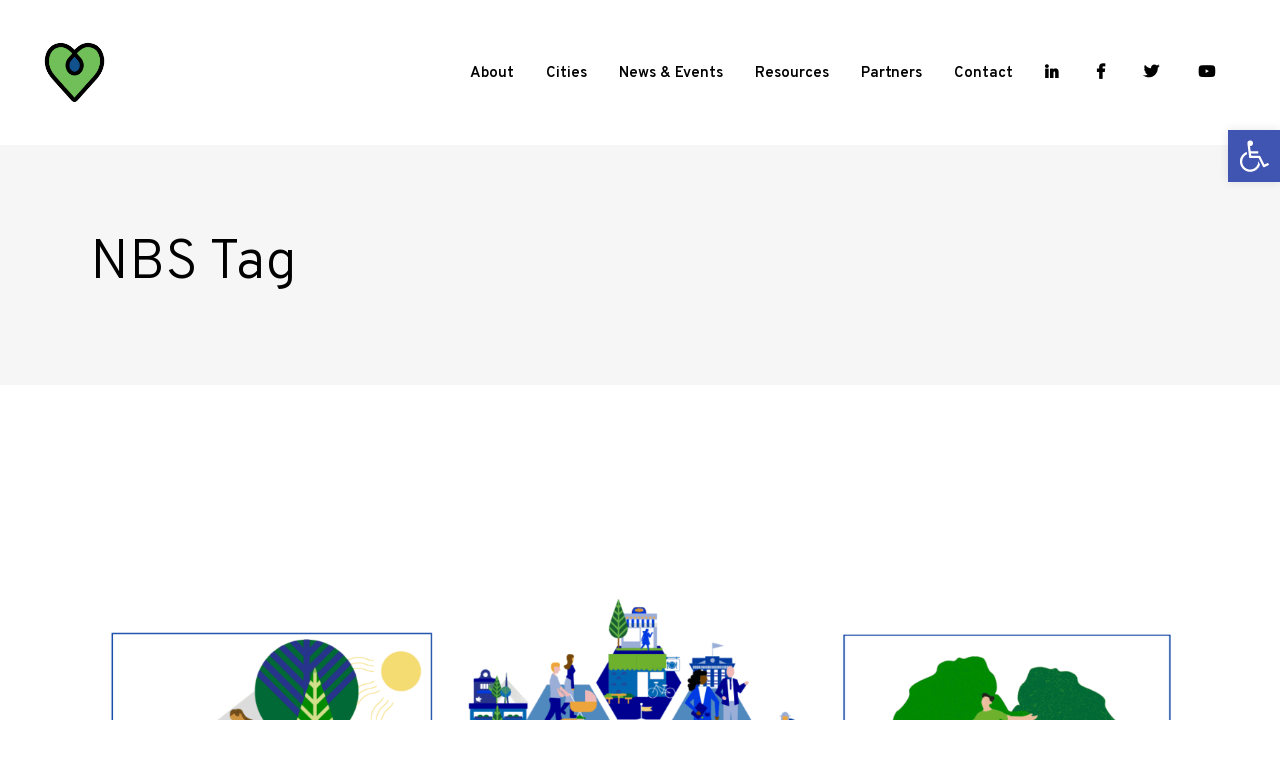

--- FILE ---
content_type: text/html; charset=UTF-8
request_url: https://www.heart-project.eu/tag/nbs/
body_size: 102941
content:
<!DOCTYPE html>
<html dir="ltr" lang="en" prefix="og: https://ogp.me/ns# fb: http://ogp.me/ns/fb#">
<head>
	
		<meta charset="UTF-8"/>
		<link rel="profile" href="http://gmpg.org/xfn/11"/>
		
				<meta name="viewport" content="width=device-width,initial-scale=1,user-scalable=yes">
		
		<!-- All in One SEO 4.5.7.1 - aioseo.com -->
		<meta name="robots" content="max-image-preview:large" />
		<link rel="canonical" href="https://www.heart-project.eu/tag/nbs/" />
		<meta name="generator" content="All in One SEO (AIOSEO) 4.5.7.1" />
		<script type="application/ld+json" class="aioseo-schema">
			{"@context":"https:\/\/schema.org","@graph":[{"@type":"BreadcrumbList","@id":"https:\/\/www.heart-project.eu\/tag\/nbs\/#breadcrumblist","itemListElement":[{"@type":"ListItem","@id":"https:\/\/www.heart-project.eu\/#listItem","position":1,"name":"Home","item":"https:\/\/www.heart-project.eu\/","nextItem":"https:\/\/www.heart-project.eu\/tag\/nbs\/#listItem"},{"@type":"ListItem","@id":"https:\/\/www.heart-project.eu\/tag\/nbs\/#listItem","position":2,"name":"NBS","previousItem":"https:\/\/www.heart-project.eu\/#listItem"}]},{"@type":"CollectionPage","@id":"https:\/\/www.heart-project.eu\/tag\/nbs\/#collectionpage","url":"https:\/\/www.heart-project.eu\/tag\/nbs\/","name":"NBS - Heart Project","inLanguage":"en","isPartOf":{"@id":"https:\/\/www.heart-project.eu\/#website"},"breadcrumb":{"@id":"https:\/\/www.heart-project.eu\/tag\/nbs\/#breadcrumblist"}},{"@type":"Organization","@id":"https:\/\/www.heart-project.eu\/#organization","name":"Heart Project","url":"https:\/\/www.heart-project.eu\/"},{"@type":"WebSite","@id":"https:\/\/www.heart-project.eu\/#website","url":"https:\/\/www.heart-project.eu\/","name":"Heart Project","description":"EU","inLanguage":"en","publisher":{"@id":"https:\/\/www.heart-project.eu\/#organization"}}]}
		</script>
		<!-- All in One SEO -->


	<!-- This site is optimized with the Yoast SEO Premium plugin v15.4 - https://yoast.com/wordpress/plugins/seo/ -->
	<title>NBS - Heart Project</title>
	<meta name="description" content="Heart Project - NBS" />
	<meta name="robots" content="index, follow, max-snippet:-1, max-image-preview:large, max-video-preview:-1" />
	<link rel="canonical" href="https://www.heart-project.eu/tag/nbs/" />
	<meta property="og:locale" content="en_US" />
	<meta property="og:type" content="article" />
	<meta property="og:title" content="NBS Archives - Heart Project" />
	<meta property="og:description" content="Heart Project - NBS" />
	<meta property="og:url" content="https://www.heart-project.eu/tag/nbs/" />
	<meta property="og:site_name" content="Heart Project" />
	<meta property="og:image" content="https://www.heart-project.eu/wp-content/uploads/2021/06/transparent-logo-heart-sajt-01-e1623418485899.png" />
	<meta property="og:image:width" content="130" />
	<meta property="og:image:height" content="130" />
	<meta name="twitter:card" content="summary_large_image" />
	<meta name="twitter:site" content="@EUPoliS_" />
	<script type="application/ld+json" class="yoast-schema-graph">{"@context":"https://schema.org","@graph":[{"@type":"Organization","@id":"https://www.heart-project.eu/#organization","name":"HEART Project EU","url":"https://www.heart-project.eu/","sameAs":["https://www.facebook.com/heartproject2020","https://www.linkedin.com/company/heart-horizon2020","https://youtube.com/c/MIKSERfestival","https://twitter.com/EUPoliS_"],"logo":{"@type":"ImageObject","@id":"https://www.heart-project.eu/#logo","inLanguage":"en","url":"https://www.heart-project.eu/wp-content/uploads/2021/06/transparent-logo-heart-sajt-01-e1623418485899.png","width":130,"height":130,"caption":"HEART Project EU"},"image":{"@id":"https://www.heart-project.eu/#logo"}},{"@type":"WebSite","@id":"https://www.heart-project.eu/#website","url":"https://www.heart-project.eu/","name":"Heart Project","description":"EU","publisher":{"@id":"https://www.heart-project.eu/#organization"},"potentialAction":[{"@type":"SearchAction","target":"https://www.heart-project.eu/?s={search_term_string}","query-input":"required name=search_term_string"}],"inLanguage":"en"},{"@type":"CollectionPage","@id":"https://www.heart-project.eu/tag/nbs/#webpage","url":"https://www.heart-project.eu/tag/nbs/","name":"NBS Archives - Heart Project","isPartOf":{"@id":"https://www.heart-project.eu/#website"},"description":"Heart Project - NBS","inLanguage":"en","potentialAction":[{"@type":"ReadAction","target":["https://www.heart-project.eu/tag/nbs/"]}]}]}</script>
	<!-- / Yoast SEO Premium plugin. -->


<link rel='dns-prefetch' href='//www.google.com' />
<link rel='dns-prefetch' href='//fonts.googleapis.com' />
<link rel='dns-prefetch' href='//s.w.org' />
<link rel="alternate" type="application/rss+xml" title="Heart Project  &raquo; Feed" href="https://www.heart-project.eu/feed/" />
<link rel="alternate" type="application/rss+xml" title="Heart Project  &raquo; NBS Tag Feed" href="https://www.heart-project.eu/tag/nbs/feed/" />
		<!-- This site uses the Google Analytics by MonsterInsights plugin v8.24.0 - Using Analytics tracking - https://www.monsterinsights.com/ -->
							<script src="//www.googletagmanager.com/gtag/js?id=G-80KQZNETWQ"  data-cfasync="false" data-wpfc-render="false" type="text/javascript" async></script>
			<script data-cfasync="false" data-wpfc-render="false" type="text/javascript">
				var mi_version = '8.24.0';
				var mi_track_user = true;
				var mi_no_track_reason = '';
								var MonsterInsightsDefaultLocations = {"page_location":"https:\/\/www.heart-project.eu\/tag\/nbs\/"};
				if ( typeof MonsterInsightsPrivacyGuardFilter === 'function' ) {
					var MonsterInsightsLocations = (typeof MonsterInsightsExcludeQuery === 'object') ? MonsterInsightsPrivacyGuardFilter( MonsterInsightsExcludeQuery ) : MonsterInsightsPrivacyGuardFilter( MonsterInsightsDefaultLocations );
				} else {
					var MonsterInsightsLocations = (typeof MonsterInsightsExcludeQuery === 'object') ? MonsterInsightsExcludeQuery : MonsterInsightsDefaultLocations;
				}

								var disableStrs = [
										'ga-disable-G-80KQZNETWQ',
									];

				/* Function to detect opted out users */
				function __gtagTrackerIsOptedOut() {
					for (var index = 0; index < disableStrs.length; index++) {
						if (document.cookie.indexOf(disableStrs[index] + '=true') > -1) {
							return true;
						}
					}

					return false;
				}

				/* Disable tracking if the opt-out cookie exists. */
				if (__gtagTrackerIsOptedOut()) {
					for (var index = 0; index < disableStrs.length; index++) {
						window[disableStrs[index]] = true;
					}
				}

				/* Opt-out function */
				function __gtagTrackerOptout() {
					for (var index = 0; index < disableStrs.length; index++) {
						document.cookie = disableStrs[index] + '=true; expires=Thu, 31 Dec 2099 23:59:59 UTC; path=/';
						window[disableStrs[index]] = true;
					}
				}

				if ('undefined' === typeof gaOptout) {
					function gaOptout() {
						__gtagTrackerOptout();
					}
				}
								window.dataLayer = window.dataLayer || [];

				window.MonsterInsightsDualTracker = {
					helpers: {},
					trackers: {},
				};
				if (mi_track_user) {
					function __gtagDataLayer() {
						dataLayer.push(arguments);
					}

					function __gtagTracker(type, name, parameters) {
						if (!parameters) {
							parameters = {};
						}

						if (parameters.send_to) {
							__gtagDataLayer.apply(null, arguments);
							return;
						}

						if (type === 'event') {
														parameters.send_to = monsterinsights_frontend.v4_id;
							var hookName = name;
							if (typeof parameters['event_category'] !== 'undefined') {
								hookName = parameters['event_category'] + ':' + name;
							}

							if (typeof MonsterInsightsDualTracker.trackers[hookName] !== 'undefined') {
								MonsterInsightsDualTracker.trackers[hookName](parameters);
							} else {
								__gtagDataLayer('event', name, parameters);
							}
							
						} else {
							__gtagDataLayer.apply(null, arguments);
						}
					}

					__gtagTracker('js', new Date());
					__gtagTracker('set', {
						'developer_id.dZGIzZG': true,
											});
					if ( MonsterInsightsLocations.page_location ) {
						__gtagTracker('set', MonsterInsightsLocations);
					}
										__gtagTracker('config', 'G-80KQZNETWQ', {"forceSSL":"true","link_attribution":"true"} );
															window.gtag = __gtagTracker;										(function () {
						/* https://developers.google.com/analytics/devguides/collection/analyticsjs/ */
						/* ga and __gaTracker compatibility shim. */
						var noopfn = function () {
							return null;
						};
						var newtracker = function () {
							return new Tracker();
						};
						var Tracker = function () {
							return null;
						};
						var p = Tracker.prototype;
						p.get = noopfn;
						p.set = noopfn;
						p.send = function () {
							var args = Array.prototype.slice.call(arguments);
							args.unshift('send');
							__gaTracker.apply(null, args);
						};
						var __gaTracker = function () {
							var len = arguments.length;
							if (len === 0) {
								return;
							}
							var f = arguments[len - 1];
							if (typeof f !== 'object' || f === null || typeof f.hitCallback !== 'function') {
								if ('send' === arguments[0]) {
									var hitConverted, hitObject = false, action;
									if ('event' === arguments[1]) {
										if ('undefined' !== typeof arguments[3]) {
											hitObject = {
												'eventAction': arguments[3],
												'eventCategory': arguments[2],
												'eventLabel': arguments[4],
												'value': arguments[5] ? arguments[5] : 1,
											}
										}
									}
									if ('pageview' === arguments[1]) {
										if ('undefined' !== typeof arguments[2]) {
											hitObject = {
												'eventAction': 'page_view',
												'page_path': arguments[2],
											}
										}
									}
									if (typeof arguments[2] === 'object') {
										hitObject = arguments[2];
									}
									if (typeof arguments[5] === 'object') {
										Object.assign(hitObject, arguments[5]);
									}
									if ('undefined' !== typeof arguments[1].hitType) {
										hitObject = arguments[1];
										if ('pageview' === hitObject.hitType) {
											hitObject.eventAction = 'page_view';
										}
									}
									if (hitObject) {
										action = 'timing' === arguments[1].hitType ? 'timing_complete' : hitObject.eventAction;
										hitConverted = mapArgs(hitObject);
										__gtagTracker('event', action, hitConverted);
									}
								}
								return;
							}

							function mapArgs(args) {
								var arg, hit = {};
								var gaMap = {
									'eventCategory': 'event_category',
									'eventAction': 'event_action',
									'eventLabel': 'event_label',
									'eventValue': 'event_value',
									'nonInteraction': 'non_interaction',
									'timingCategory': 'event_category',
									'timingVar': 'name',
									'timingValue': 'value',
									'timingLabel': 'event_label',
									'page': 'page_path',
									'location': 'page_location',
									'title': 'page_title',
									'referrer' : 'page_referrer',
								};
								for (arg in args) {
																		if (!(!args.hasOwnProperty(arg) || !gaMap.hasOwnProperty(arg))) {
										hit[gaMap[arg]] = args[arg];
									} else {
										hit[arg] = args[arg];
									}
								}
								return hit;
							}

							try {
								f.hitCallback();
							} catch (ex) {
							}
						};
						__gaTracker.create = newtracker;
						__gaTracker.getByName = newtracker;
						__gaTracker.getAll = function () {
							return [];
						};
						__gaTracker.remove = noopfn;
						__gaTracker.loaded = true;
						window['__gaTracker'] = __gaTracker;
					})();
									} else {
										console.log("");
					(function () {
						function __gtagTracker() {
							return null;
						}

						window['__gtagTracker'] = __gtagTracker;
						window['gtag'] = __gtagTracker;
					})();
									}
			</script>
				<!-- / Google Analytics by MonsterInsights -->
		<script type="text/javascript">
window._wpemojiSettings = {"baseUrl":"https:\/\/s.w.org\/images\/core\/emoji\/13.1.0\/72x72\/","ext":".png","svgUrl":"https:\/\/s.w.org\/images\/core\/emoji\/13.1.0\/svg\/","svgExt":".svg","source":{"concatemoji":"https:\/\/www.heart-project.eu\/wp-includes\/js\/wp-emoji-release.min.js?ver=5.9.11"}};
/*! This file is auto-generated */
!function(e,a,t){var n,r,o,i=a.createElement("canvas"),p=i.getContext&&i.getContext("2d");function s(e,t){var a=String.fromCharCode;p.clearRect(0,0,i.width,i.height),p.fillText(a.apply(this,e),0,0);e=i.toDataURL();return p.clearRect(0,0,i.width,i.height),p.fillText(a.apply(this,t),0,0),e===i.toDataURL()}function c(e){var t=a.createElement("script");t.src=e,t.defer=t.type="text/javascript",a.getElementsByTagName("head")[0].appendChild(t)}for(o=Array("flag","emoji"),t.supports={everything:!0,everythingExceptFlag:!0},r=0;r<o.length;r++)t.supports[o[r]]=function(e){if(!p||!p.fillText)return!1;switch(p.textBaseline="top",p.font="600 32px Arial",e){case"flag":return s([127987,65039,8205,9895,65039],[127987,65039,8203,9895,65039])?!1:!s([55356,56826,55356,56819],[55356,56826,8203,55356,56819])&&!s([55356,57332,56128,56423,56128,56418,56128,56421,56128,56430,56128,56423,56128,56447],[55356,57332,8203,56128,56423,8203,56128,56418,8203,56128,56421,8203,56128,56430,8203,56128,56423,8203,56128,56447]);case"emoji":return!s([10084,65039,8205,55357,56613],[10084,65039,8203,55357,56613])}return!1}(o[r]),t.supports.everything=t.supports.everything&&t.supports[o[r]],"flag"!==o[r]&&(t.supports.everythingExceptFlag=t.supports.everythingExceptFlag&&t.supports[o[r]]);t.supports.everythingExceptFlag=t.supports.everythingExceptFlag&&!t.supports.flag,t.DOMReady=!1,t.readyCallback=function(){t.DOMReady=!0},t.supports.everything||(n=function(){t.readyCallback()},a.addEventListener?(a.addEventListener("DOMContentLoaded",n,!1),e.addEventListener("load",n,!1)):(e.attachEvent("onload",n),a.attachEvent("onreadystatechange",function(){"complete"===a.readyState&&t.readyCallback()})),(n=t.source||{}).concatemoji?c(n.concatemoji):n.wpemoji&&n.twemoji&&(c(n.twemoji),c(n.wpemoji)))}(window,document,window._wpemojiSettings);
</script>
<style type="text/css">
img.wp-smiley,
img.emoji {
	display: inline !important;
	border: none !important;
	box-shadow: none !important;
	height: 1em !important;
	width: 1em !important;
	margin: 0 0.07em !important;
	vertical-align: -0.1em !important;
	background: none !important;
	padding: 0 !important;
}
</style>
	<link rel='stylesheet' id='wp-block-library-css'  href='https://www.heart-project.eu/wp-includes/css/dist/block-library/style.min.css?ver=5.9.11' type='text/css' media='all' />
<link rel='stylesheet' id='wc-blocks-vendors-style-css'  href='https://www.heart-project.eu/wp-content/plugins/woocommerce/packages/woocommerce-blocks/build/wc-blocks-vendors-style.css?ver=9.6.5' type='text/css' media='all' />
<link rel='stylesheet' id='wc-blocks-style-css'  href='https://www.heart-project.eu/wp-content/plugins/woocommerce/packages/woocommerce-blocks/build/wc-blocks-style.css?ver=9.6.5' type='text/css' media='all' />
<style id='global-styles-inline-css' type='text/css'>
body{--wp--preset--color--black: #000000;--wp--preset--color--cyan-bluish-gray: #abb8c3;--wp--preset--color--white: #ffffff;--wp--preset--color--pale-pink: #f78da7;--wp--preset--color--vivid-red: #cf2e2e;--wp--preset--color--luminous-vivid-orange: #ff6900;--wp--preset--color--luminous-vivid-amber: #fcb900;--wp--preset--color--light-green-cyan: #7bdcb5;--wp--preset--color--vivid-green-cyan: #00d084;--wp--preset--color--pale-cyan-blue: #8ed1fc;--wp--preset--color--vivid-cyan-blue: #0693e3;--wp--preset--color--vivid-purple: #9b51e0;--wp--preset--gradient--vivid-cyan-blue-to-vivid-purple: linear-gradient(135deg,rgba(6,147,227,1) 0%,rgb(155,81,224) 100%);--wp--preset--gradient--light-green-cyan-to-vivid-green-cyan: linear-gradient(135deg,rgb(122,220,180) 0%,rgb(0,208,130) 100%);--wp--preset--gradient--luminous-vivid-amber-to-luminous-vivid-orange: linear-gradient(135deg,rgba(252,185,0,1) 0%,rgba(255,105,0,1) 100%);--wp--preset--gradient--luminous-vivid-orange-to-vivid-red: linear-gradient(135deg,rgba(255,105,0,1) 0%,rgb(207,46,46) 100%);--wp--preset--gradient--very-light-gray-to-cyan-bluish-gray: linear-gradient(135deg,rgb(238,238,238) 0%,rgb(169,184,195) 100%);--wp--preset--gradient--cool-to-warm-spectrum: linear-gradient(135deg,rgb(74,234,220) 0%,rgb(151,120,209) 20%,rgb(207,42,186) 40%,rgb(238,44,130) 60%,rgb(251,105,98) 80%,rgb(254,248,76) 100%);--wp--preset--gradient--blush-light-purple: linear-gradient(135deg,rgb(255,206,236) 0%,rgb(152,150,240) 100%);--wp--preset--gradient--blush-bordeaux: linear-gradient(135deg,rgb(254,205,165) 0%,rgb(254,45,45) 50%,rgb(107,0,62) 100%);--wp--preset--gradient--luminous-dusk: linear-gradient(135deg,rgb(255,203,112) 0%,rgb(199,81,192) 50%,rgb(65,88,208) 100%);--wp--preset--gradient--pale-ocean: linear-gradient(135deg,rgb(255,245,203) 0%,rgb(182,227,212) 50%,rgb(51,167,181) 100%);--wp--preset--gradient--electric-grass: linear-gradient(135deg,rgb(202,248,128) 0%,rgb(113,206,126) 100%);--wp--preset--gradient--midnight: linear-gradient(135deg,rgb(2,3,129) 0%,rgb(40,116,252) 100%);--wp--preset--duotone--dark-grayscale: url('#wp-duotone-dark-grayscale');--wp--preset--duotone--grayscale: url('#wp-duotone-grayscale');--wp--preset--duotone--purple-yellow: url('#wp-duotone-purple-yellow');--wp--preset--duotone--blue-red: url('#wp-duotone-blue-red');--wp--preset--duotone--midnight: url('#wp-duotone-midnight');--wp--preset--duotone--magenta-yellow: url('#wp-duotone-magenta-yellow');--wp--preset--duotone--purple-green: url('#wp-duotone-purple-green');--wp--preset--duotone--blue-orange: url('#wp-duotone-blue-orange');--wp--preset--font-size--small: 13px;--wp--preset--font-size--medium: 20px;--wp--preset--font-size--large: 36px;--wp--preset--font-size--x-large: 42px;}.has-black-color{color: var(--wp--preset--color--black) !important;}.has-cyan-bluish-gray-color{color: var(--wp--preset--color--cyan-bluish-gray) !important;}.has-white-color{color: var(--wp--preset--color--white) !important;}.has-pale-pink-color{color: var(--wp--preset--color--pale-pink) !important;}.has-vivid-red-color{color: var(--wp--preset--color--vivid-red) !important;}.has-luminous-vivid-orange-color{color: var(--wp--preset--color--luminous-vivid-orange) !important;}.has-luminous-vivid-amber-color{color: var(--wp--preset--color--luminous-vivid-amber) !important;}.has-light-green-cyan-color{color: var(--wp--preset--color--light-green-cyan) !important;}.has-vivid-green-cyan-color{color: var(--wp--preset--color--vivid-green-cyan) !important;}.has-pale-cyan-blue-color{color: var(--wp--preset--color--pale-cyan-blue) !important;}.has-vivid-cyan-blue-color{color: var(--wp--preset--color--vivid-cyan-blue) !important;}.has-vivid-purple-color{color: var(--wp--preset--color--vivid-purple) !important;}.has-black-background-color{background-color: var(--wp--preset--color--black) !important;}.has-cyan-bluish-gray-background-color{background-color: var(--wp--preset--color--cyan-bluish-gray) !important;}.has-white-background-color{background-color: var(--wp--preset--color--white) !important;}.has-pale-pink-background-color{background-color: var(--wp--preset--color--pale-pink) !important;}.has-vivid-red-background-color{background-color: var(--wp--preset--color--vivid-red) !important;}.has-luminous-vivid-orange-background-color{background-color: var(--wp--preset--color--luminous-vivid-orange) !important;}.has-luminous-vivid-amber-background-color{background-color: var(--wp--preset--color--luminous-vivid-amber) !important;}.has-light-green-cyan-background-color{background-color: var(--wp--preset--color--light-green-cyan) !important;}.has-vivid-green-cyan-background-color{background-color: var(--wp--preset--color--vivid-green-cyan) !important;}.has-pale-cyan-blue-background-color{background-color: var(--wp--preset--color--pale-cyan-blue) !important;}.has-vivid-cyan-blue-background-color{background-color: var(--wp--preset--color--vivid-cyan-blue) !important;}.has-vivid-purple-background-color{background-color: var(--wp--preset--color--vivid-purple) !important;}.has-black-border-color{border-color: var(--wp--preset--color--black) !important;}.has-cyan-bluish-gray-border-color{border-color: var(--wp--preset--color--cyan-bluish-gray) !important;}.has-white-border-color{border-color: var(--wp--preset--color--white) !important;}.has-pale-pink-border-color{border-color: var(--wp--preset--color--pale-pink) !important;}.has-vivid-red-border-color{border-color: var(--wp--preset--color--vivid-red) !important;}.has-luminous-vivid-orange-border-color{border-color: var(--wp--preset--color--luminous-vivid-orange) !important;}.has-luminous-vivid-amber-border-color{border-color: var(--wp--preset--color--luminous-vivid-amber) !important;}.has-light-green-cyan-border-color{border-color: var(--wp--preset--color--light-green-cyan) !important;}.has-vivid-green-cyan-border-color{border-color: var(--wp--preset--color--vivid-green-cyan) !important;}.has-pale-cyan-blue-border-color{border-color: var(--wp--preset--color--pale-cyan-blue) !important;}.has-vivid-cyan-blue-border-color{border-color: var(--wp--preset--color--vivid-cyan-blue) !important;}.has-vivid-purple-border-color{border-color: var(--wp--preset--color--vivid-purple) !important;}.has-vivid-cyan-blue-to-vivid-purple-gradient-background{background: var(--wp--preset--gradient--vivid-cyan-blue-to-vivid-purple) !important;}.has-light-green-cyan-to-vivid-green-cyan-gradient-background{background: var(--wp--preset--gradient--light-green-cyan-to-vivid-green-cyan) !important;}.has-luminous-vivid-amber-to-luminous-vivid-orange-gradient-background{background: var(--wp--preset--gradient--luminous-vivid-amber-to-luminous-vivid-orange) !important;}.has-luminous-vivid-orange-to-vivid-red-gradient-background{background: var(--wp--preset--gradient--luminous-vivid-orange-to-vivid-red) !important;}.has-very-light-gray-to-cyan-bluish-gray-gradient-background{background: var(--wp--preset--gradient--very-light-gray-to-cyan-bluish-gray) !important;}.has-cool-to-warm-spectrum-gradient-background{background: var(--wp--preset--gradient--cool-to-warm-spectrum) !important;}.has-blush-light-purple-gradient-background{background: var(--wp--preset--gradient--blush-light-purple) !important;}.has-blush-bordeaux-gradient-background{background: var(--wp--preset--gradient--blush-bordeaux) !important;}.has-luminous-dusk-gradient-background{background: var(--wp--preset--gradient--luminous-dusk) !important;}.has-pale-ocean-gradient-background{background: var(--wp--preset--gradient--pale-ocean) !important;}.has-electric-grass-gradient-background{background: var(--wp--preset--gradient--electric-grass) !important;}.has-midnight-gradient-background{background: var(--wp--preset--gradient--midnight) !important;}.has-small-font-size{font-size: var(--wp--preset--font-size--small) !important;}.has-medium-font-size{font-size: var(--wp--preset--font-size--medium) !important;}.has-large-font-size{font-size: var(--wp--preset--font-size--large) !important;}.has-x-large-font-size{font-size: var(--wp--preset--font-size--x-large) !important;}
</style>
<link rel='stylesheet' id='contact-form-7-css'  href='https://www.heart-project.eu/wp-content/plugins/contact-form-7/includes/css/styles.css?ver=5.5.6' type='text/css' media='all' />
<link rel='stylesheet' id='rs-plugin-settings-css'  href='https://www.heart-project.eu/wp-content/plugins/revslider/public/assets/css/rs6.css?ver=6.2.23' type='text/css' media='all' />
<style id='rs-plugin-settings-inline-css' type='text/css'>
#rs-demo-id {}
</style>
<style id='woocommerce-inline-inline-css' type='text/css'>
.woocommerce form .form-row .required { visibility: visible; }
</style>
<link rel='stylesheet' id='diefinnhutte-select-default-style-css'  href='https://www.heart-project.eu/wp-content/themes/diefinnhutte/style.css?ver=5.9.11' type='text/css' media='all' />
<link rel='stylesheet' id='diefinnhutte-select-child-style-css'  href='https://www.heart-project.eu/wp-content/themes/diefinnhutte-child/style.css?ver=5.9.11' type='text/css' media='all' />
<link rel='stylesheet' id='diefinnhutte-select-modules-css'  href='https://www.heart-project.eu/wp-content/themes/diefinnhutte/assets/css/modules.min.css?ver=5.9.11' type='text/css' media='all' />
<link rel='stylesheet' id='qodef-dripicons-css'  href='https://www.heart-project.eu/wp-content/themes/diefinnhutte/framework/lib/icons-pack/dripicons/dripicons.css?ver=5.9.11' type='text/css' media='all' />
<link rel='stylesheet' id='qodef-font_elegant-css'  href='https://www.heart-project.eu/wp-content/themes/diefinnhutte/framework/lib/icons-pack/elegant-icons/style.min.css?ver=5.9.11' type='text/css' media='all' />
<link rel='stylesheet' id='qodef-font_awesome-css'  href='https://www.heart-project.eu/wp-content/themes/diefinnhutte/framework/lib/icons-pack/font-awesome/css/fontawesome-all.min.css?ver=5.9.11' type='text/css' media='all' />
<link rel='stylesheet' id='qodef-ion_icons-css'  href='https://www.heart-project.eu/wp-content/themes/diefinnhutte/framework/lib/icons-pack/ion-icons/css/ionicons.min.css?ver=5.9.11' type='text/css' media='all' />
<link rel='stylesheet' id='qodef-linea_icons-css'  href='https://www.heart-project.eu/wp-content/themes/diefinnhutte/framework/lib/icons-pack/linea-icons/style.css?ver=5.9.11' type='text/css' media='all' />
<link rel='stylesheet' id='qodef-linear_icons-css'  href='https://www.heart-project.eu/wp-content/themes/diefinnhutte/framework/lib/icons-pack/linear-icons/style.css?ver=5.9.11' type='text/css' media='all' />
<link rel='stylesheet' id='qodef-simple_line_icons-css'  href='https://www.heart-project.eu/wp-content/themes/diefinnhutte/framework/lib/icons-pack/simple-line-icons/simple-line-icons.css?ver=5.9.11' type='text/css' media='all' />
<link rel='stylesheet' id='mediaelement-css'  href='https://www.heart-project.eu/wp-includes/js/mediaelement/mediaelementplayer-legacy.min.css?ver=4.2.16' type='text/css' media='all' />
<link rel='stylesheet' id='wp-mediaelement-css'  href='https://www.heart-project.eu/wp-includes/js/mediaelement/wp-mediaelement.min.css?ver=5.9.11' type='text/css' media='all' />
<link rel='stylesheet' id='diefinnhutte-select-style-dynamic-css'  href='https://www.heart-project.eu/wp-content/themes/diefinnhutte/assets/css/style_dynamic.css?ver=1653637989' type='text/css' media='all' />
<link rel='stylesheet' id='diefinnhutte-select-modules-responsive-css'  href='https://www.heart-project.eu/wp-content/themes/diefinnhutte/assets/css/modules-responsive.min.css?ver=5.9.11' type='text/css' media='all' />
<link rel='stylesheet' id='diefinnhutte-select-style-dynamic-responsive-css'  href='https://www.heart-project.eu/wp-content/themes/diefinnhutte/assets/css/style_dynamic_responsive.css?ver=1653637989' type='text/css' media='all' />
<link rel='stylesheet' id='diefinnhutte-select-google-fonts-css'  href='https://fonts.googleapis.com/css?family=Overpass%3A100%2C200%2C300%2C400%2C600%2C700%2C800%7COswald%3A100%2C200%2C300%2C400%2C600%2C700%2C800&#038;subset=latin-ext&#038;ver=1.0.0' type='text/css' media='all' />
<link rel='stylesheet' id='diefinnhutte-core-dashboard-style-css'  href='https://www.heart-project.eu/wp-content/plugins/diefinnhutte-core/core-dashboard/assets/css/core-dashboard.min.css?ver=5.9.11' type='text/css' media='all' />
<link rel='stylesheet' id='pojo-a11y-css'  href='https://www.heart-project.eu/wp-content/plugins/pojo-accessibility/assets/css/style.min.css?ver=1.0.0' type='text/css' media='all' />
<script type='text/javascript' src='https://www.heart-project.eu/wp-content/plugins/google-analytics-for-wordpress/assets/js/frontend-gtag.min.js?ver=8.24.0' id='monsterinsights-frontend-script-js'></script>
<script data-cfasync="false" data-wpfc-render="false" type="text/javascript" id='monsterinsights-frontend-script-js-extra'>/* <![CDATA[ */
var monsterinsights_frontend = {"js_events_tracking":"true","download_extensions":"doc,pdf,ppt,zip,xls,docx,pptx,xlsx","inbound_paths":"[{\"path\":\"\\\/go\\\/\",\"label\":\"affiliate\"},{\"path\":\"\\\/recommend\\\/\",\"label\":\"affiliate\"}]","home_url":"https:\/\/www.heart-project.eu","hash_tracking":"false","v4_id":"G-80KQZNETWQ"};/* ]]> */
</script>
<script type='text/javascript' src='https://www.heart-project.eu/wp-content/plugins/enable-jquery-migrate-helper/js/jquery/jquery-1.12.4-wp.js?ver=1.12.4-wp' id='jquery-core-js'></script>
<script type='text/javascript' src='https://www.heart-project.eu/wp-content/plugins/enable-jquery-migrate-helper/js/jquery-migrate/jquery-migrate-1.4.1-wp.js?ver=1.4.1-wp' id='jquery-migrate-js'></script>
<script type='text/javascript' src='https://www.heart-project.eu/wp-content/plugins/revslider/public/assets/js/rbtools.min.js?ver=6.2.23' id='tp-tools-js'></script>
<script type='text/javascript' src='https://www.heart-project.eu/wp-content/plugins/revslider/public/assets/js/rs6.min.js?ver=6.2.23' id='revmin-js'></script>
<script type='text/javascript' src='https://www.heart-project.eu/wp-content/plugins/woocommerce/assets/js/jquery-blockui/jquery.blockUI.min.js?ver=2.7.0-wc.7.5.0' id='jquery-blockui-js'></script>
<script type='text/javascript' id='wc-add-to-cart-js-extra'>
/* <![CDATA[ */
var wc_add_to_cart_params = {"ajax_url":"\/wp-admin\/admin-ajax.php","wc_ajax_url":"\/?wc-ajax=%%endpoint%%","i18n_view_cart":"View cart","cart_url":"https:\/\/www.heart-project.eu\/cart\/","is_cart":"","cart_redirect_after_add":"no"};
/* ]]> */
</script>
<script type='text/javascript' src='https://www.heart-project.eu/wp-content/plugins/woocommerce/assets/js/frontend/add-to-cart.min.js?ver=7.5.0' id='wc-add-to-cart-js'></script>
<script type='text/javascript' src='https://www.heart-project.eu/wp-content/plugins/js_composer/assets/js/vendors/woocommerce-add-to-cart.js?ver=6.4.1' id='vc_woocommerce-add-to-cart-js-js'></script>
<script type='text/javascript' id='wp-statistics-tracker-js-extra'>
/* <![CDATA[ */
var WP_Statistics_Tracker_Object = {"hitRequestUrl":"https:\/\/www.heart-project.eu\/wp-json\/wp-statistics\/v2\/hit?wp_statistics_hit_rest=yes&track_all=0&current_page_type=post_tag&current_page_id=106&search_query&page_uri=L3RhZy9uYnMv","keepOnlineRequestUrl":"https:\/\/www.heart-project.eu\/wp-json\/wp-statistics\/v2\/online?wp_statistics_hit_rest=yes&track_all=0&current_page_type=post_tag&current_page_id=106&search_query&page_uri=L3RhZy9uYnMv","option":{"dntEnabled":false,"cacheCompatibility":false}};
/* ]]> */
</script>
<script type='text/javascript' src='https://www.heart-project.eu/wp-content/plugins/wp-statistics/assets/js/tracker.js?ver=5.9.11' id='wp-statistics-tracker-js'></script>
<link rel="https://api.w.org/" href="https://www.heart-project.eu/wp-json/" /><link rel="alternate" type="application/json" href="https://www.heart-project.eu/wp-json/wp/v2/tags/106" /><link rel="EditURI" type="application/rsd+xml" title="RSD" href="https://www.heart-project.eu/xmlrpc.php?rsd" />
<link rel="wlwmanifest" type="application/wlwmanifest+xml" href="https://www.heart-project.eu/wp-includes/wlwmanifest.xml" /> 
<meta name="generator" content="WordPress 5.9.11" />
<meta name="generator" content="WooCommerce 7.5.0" />

        <script type="text/javascript">
            var jQueryMigrateHelperHasSentDowngrade = false;

			window.onerror = function( msg, url, line, col, error ) {
				// Break out early, do not processing if a downgrade reqeust was already sent.
				if ( jQueryMigrateHelperHasSentDowngrade ) {
					return true;
                }

				var xhr = new XMLHttpRequest();
				var nonce = '74e2279907';
				var jQueryFunctions = [
					'andSelf',
					'browser',
					'live',
					'boxModel',
					'support.boxModel',
					'size',
					'swap',
					'clean',
					'sub',
                ];
				var match_pattern = /\)\.(.+?) is not a function/;
                var erroredFunction = msg.match( match_pattern );

                // If there was no matching functions, do not try to downgrade.
                if ( null === erroredFunction || typeof erroredFunction !== 'object' || typeof erroredFunction[1] === "undefined" || -1 === jQueryFunctions.indexOf( erroredFunction[1] ) ) {
                    return true;
                }

                // Set that we've now attempted a downgrade request.
                jQueryMigrateHelperHasSentDowngrade = true;

				xhr.open( 'POST', 'https://www.heart-project.eu/wp-admin/admin-ajax.php' );
				xhr.setRequestHeader( 'Content-Type', 'application/x-www-form-urlencoded' );
				xhr.onload = function () {
					var response,
                        reload = false;

					if ( 200 === xhr.status ) {
                        try {
                        	response = JSON.parse( xhr.response );

                        	reload = response.data.reload;
                        } catch ( e ) {
                        	reload = false;
                        }
                    }

					// Automatically reload the page if a deprecation caused an automatic downgrade, ensure visitors get the best possible experience.
					if ( reload ) {
						location.reload();
                    }
				};

				xhr.send( encodeURI( 'action=jquery-migrate-downgrade-version&_wpnonce=' + nonce ) );

				// Suppress error alerts in older browsers
				return true;
			}
        </script>

		<!-- Analytics by WP Statistics v14.4.4 - https://wp-statistics.com/ -->
	<noscript><style>.woocommerce-product-gallery{ opacity: 1 !important; }</style></noscript>
	<style type="text/css">
#pojo-a11y-toolbar .pojo-a11y-toolbar-toggle a{ background-color: #4054b2;	color: #ffffff;}
#pojo-a11y-toolbar .pojo-a11y-toolbar-overlay, #pojo-a11y-toolbar .pojo-a11y-toolbar-overlay ul.pojo-a11y-toolbar-items.pojo-a11y-links{ border-color: #4054b2;}
body.pojo-a11y-focusable a:focus{ outline-style: solid !important;	outline-width: 1px !important;	outline-color: #FF0000 !important;}
#pojo-a11y-toolbar{ top: 130px !important;}
#pojo-a11y-toolbar .pojo-a11y-toolbar-overlay{ background-color: #ffffff;}
#pojo-a11y-toolbar .pojo-a11y-toolbar-overlay ul.pojo-a11y-toolbar-items li.pojo-a11y-toolbar-item a, #pojo-a11y-toolbar .pojo-a11y-toolbar-overlay p.pojo-a11y-toolbar-title{ color: #333333;}
#pojo-a11y-toolbar .pojo-a11y-toolbar-overlay ul.pojo-a11y-toolbar-items li.pojo-a11y-toolbar-item a.active{ background-color: #4054b2;	color: #ffffff;}
@media (max-width: 767px) { #pojo-a11y-toolbar { top: 110px !important; } }</style><meta name="generator" content="Powered by WPBakery Page Builder - drag and drop page builder for WordPress."/>
<meta name="generator" content="Powered by Slider Revolution 6.2.23 - responsive, Mobile-Friendly Slider Plugin for WordPress with comfortable drag and drop interface." />
<link rel="icon" href="https://www.heart-project.eu/wp-content/uploads/2021/06/logo-bez-ispisa-02.png" sizes="32x32" />
<link rel="icon" href="https://www.heart-project.eu/wp-content/uploads/2021/06/logo-bez-ispisa-02.png" sizes="192x192" />
<link rel="apple-touch-icon" href="https://www.heart-project.eu/wp-content/uploads/2021/06/logo-bez-ispisa-02.png" />
<meta name="msapplication-TileImage" content="https://www.heart-project.eu/wp-content/uploads/2021/06/logo-bez-ispisa-02.png" />
<script type="text/javascript">function setREVStartSize(e){
			//window.requestAnimationFrame(function() {				 
				window.RSIW = window.RSIW===undefined ? window.innerWidth : window.RSIW;	
				window.RSIH = window.RSIH===undefined ? window.innerHeight : window.RSIH;	
				try {								
					var pw = document.getElementById(e.c).parentNode.offsetWidth,
						newh;
					pw = pw===0 || isNaN(pw) ? window.RSIW : pw;
					e.tabw = e.tabw===undefined ? 0 : parseInt(e.tabw);
					e.thumbw = e.thumbw===undefined ? 0 : parseInt(e.thumbw);
					e.tabh = e.tabh===undefined ? 0 : parseInt(e.tabh);
					e.thumbh = e.thumbh===undefined ? 0 : parseInt(e.thumbh);
					e.tabhide = e.tabhide===undefined ? 0 : parseInt(e.tabhide);
					e.thumbhide = e.thumbhide===undefined ? 0 : parseInt(e.thumbhide);
					e.mh = e.mh===undefined || e.mh=="" || e.mh==="auto" ? 0 : parseInt(e.mh,0);		
					if(e.layout==="fullscreen" || e.l==="fullscreen") 						
						newh = Math.max(e.mh,window.RSIH);					
					else{					
						e.gw = Array.isArray(e.gw) ? e.gw : [e.gw];
						for (var i in e.rl) if (e.gw[i]===undefined || e.gw[i]===0) e.gw[i] = e.gw[i-1];					
						e.gh = e.el===undefined || e.el==="" || (Array.isArray(e.el) && e.el.length==0)? e.gh : e.el;
						e.gh = Array.isArray(e.gh) ? e.gh : [e.gh];
						for (var i in e.rl) if (e.gh[i]===undefined || e.gh[i]===0) e.gh[i] = e.gh[i-1];
											
						var nl = new Array(e.rl.length),
							ix = 0,						
							sl;					
						e.tabw = e.tabhide>=pw ? 0 : e.tabw;
						e.thumbw = e.thumbhide>=pw ? 0 : e.thumbw;
						e.tabh = e.tabhide>=pw ? 0 : e.tabh;
						e.thumbh = e.thumbhide>=pw ? 0 : e.thumbh;					
						for (var i in e.rl) nl[i] = e.rl[i]<window.RSIW ? 0 : e.rl[i];
						sl = nl[0];									
						for (var i in nl) if (sl>nl[i] && nl[i]>0) { sl = nl[i]; ix=i;}															
						var m = pw>(e.gw[ix]+e.tabw+e.thumbw) ? 1 : (pw-(e.tabw+e.thumbw)) / (e.gw[ix]);					
						newh =  (e.gh[ix] * m) + (e.tabh + e.thumbh);
					}				
					if(window.rs_init_css===undefined) window.rs_init_css = document.head.appendChild(document.createElement("style"));					
					document.getElementById(e.c).height = newh+"px";
					window.rs_init_css.innerHTML += "#"+e.c+"_wrapper { height: "+newh+"px }";				
				} catch(e){
					console.log("Failure at Presize of Slider:" + e)
				}					   
			//});
		  };</script>
		<style type="text/css" id="wp-custom-css">
			/*Danijel*
.qodef-title-holder.qodef-standard-with-breadcrumbs-type .qodef-breadcrumbs-info .qodef-breadcrumbs:before {
    content: 'PARTNERS';
	width:0;
	font-size:32px;
	font-family:Overpass!important;

} 
	h1.qodef-page-title.entry-title {
    display: none;	
}
.qodef-title-holder.qodef-standard-with-breadcrumbs-type .qodef-breadcrumbs a, .qodef-title-holder.qodef-standard-with-breadcrumbs-type .qodef-breadcrumbs span {
    display: none;
}
	
	/*End*/

/*menu*/
.qodef-main-menu>ul>li>a>span.item_outer .item_text {
    position: relative;
    display: inline-block;
    vertical-align: top;
    color: black;
}
.qodef-drop-down .second .inner ul li a .item_text {
    position: relative;
    color: black;
}
.qodef-light-header .qodef-page-header>div:not(.fixed):not(.qodef-sticky-header) .qodef-menu-area, .qodef-light-header .qodef-page-header>div:not(.fixed):not(.qodef-sticky-header) .qodef-menu-area .widget, .qodef-light-header .qodef-page-header>div:not(.fixed):not(.qodef-sticky-header) .qodef-menu-area .widget .widgettitle, .qodef-light-header .qodef-page-header>div:not(.fixed):not(.qodef-sticky-header) .qodef-menu-area .widget a, .qodef-light-header .qodef-page-header>div:not(.fixed):not(.qodef-sticky-header) .qodef-menu-area .widget i, .qodef-light-header .qodef-page-header>div:not(.fixed):not(.qodef-sticky-header) .qodef-menu-area .widget p, .qodef-light-header .qodef-page-header>div:not(.fixed):not(.qodef-sticky-header) .qodef-menu-area .widget span {
    color: #fff!important;
	  height:120px!important;
}

element.style {
}
.qodef-page-header .qodef-fixed-wrapper.fixed .qodef-menu-area {
    background-color: #fff;
    height: 120px!important;
	  opacity: 0.9;
}

li#nav-menu-item-5902 a  {
    background-image:url('https://www.heart-project.eu/wp-content/uploads/2021/06/rg.png') !important;
    background-size:contain !important;
    background-position:50% 50%;
    background-repeat:no-repeat;
	  height:15px;
	  margin-top:-3px;
}




/*end*/

/*mobile menu*/
.qodef-mobile-header .qodef-mobile-nav ul li a, .qodef-mobile-header .qodef-mobile-nav ul li h6 {
    position: relative;
    display: block;
    padding: 5px 0;
    margin: 0;
    color: #171717;
    background-color: #fff;
    cursor: pointer;
    font-size: 15px;
    line-height: 23px;
    font-weight: 600;
}
.qodef-mobile-header .qodef-mobile-nav {
    display: none;
    width: 100%;
    background-color: #fff;
    -webkit-box-sizing: border-box;
    box-sizing: border-box;
    padding-top: 20px;
}
.qodef-mobile-header .qodef-mobile-nav ul ul li>a span, .qodef-mobile-header .qodef-mobile-nav ul ul li>h6 span {
    position: relative;
    color: #171717;
}
.qodef-mobile-header .qodef-mobile-nav ul li.current-menu-ancestor>a, .qodef-mobile-header .qodef-mobile-nav ul li.current-menu-ancestor>h6, .qodef-mobile-header .qodef-mobile-nav ul li.current-menu-item>a, .qodef-mobile-header .qodef-mobile-nav ul li.current-menu-item>h6, .qodef-mobile-header .qodef-mobile-nav ul li.qodef-opened>a, .qodef-mobile-header .qodef-mobile-nav ul li.qodef-opened>h6 {
    color: #171717;
}
.qodef-mobile-header .qodef-mobile-nav .qodef-grid>ul>li.qodef-active-item>.mobile_arrow>.qodef-sub-arrow, .qodef-mobile-header .qodef-mobile-nav .qodef-grid>ul>li.qodef-active-item>a, .qodef-mobile-header .qodef-mobile-nav .qodef-grid>ul>li.qodef-active-item>h6, .qodef-mobile-header .qodef-mobile-nav li.qodef-opened>.mobile_arrow>.qodef-sub-arrow {
    color: #171717;
}
.qodef-mobile-header .qodef-mobile-nav ul li {
    position: relative;
    background-color: #fff!important;
    padding: 0;
    margin: 0;
    -webkit-transform: translateZ(0);
}
.qodef-mobile-header .qodef-mobile-nav ul {
    padding: 0;
    margin: 0;
    list-style-type: none;
    background-color: #fff;
}
/*end*/

/*header padding*/
.vc_col-has-fill>.vc_column-inner, .vc_row-has-fill+.vc_row-full-width+.vc_row>.vc_column_container>.vc_column-inner, .vc_row-has-fill+.vc_row>.vc_column_container>.vc_column-inner, .vc_row-has-fill>.vc_column_container>.vc_column-inner {
    padding-top: 0px;
}



/*end*/

/*text align lef*/
.qodef-bli-content {
    text-align: left;
}
/*end*/

/*timeline*/
.qodef-ht-cursor-holder.horizontal-timeline-hovering {
    background-image:url('https://www.heart-project.eu/wp-content/uploads/2021/06/drag-e1623848734380.png') !important;
    background-size:contain;
    background-position:50% 50%;
    background-repeat:no-repeat;
    background-color:transparent;
    border-radius: 0%;
}
/* Kod za uklanjanje drag teksta */
.qodef-ht-cursor-holder .qodef-ht-cursor-text {
    font-size:0px;
}
/*end*/

/*, na portfolio slajderu */
.qodef-portfolio-single-holder .qodef-ps-info-holder .qodef-ps-info-item a:after, .qodef-portfolio-single-holder .qodef-ps-info-holder .qodef-ps-info-item p:after {
    content: ',';
	  display:none;
}
/*end*/

/*portfolio category */
.qodef-ps-info-item.qodef-ps-categories {
    display: none!important;
}

span.qodef-ps-back-label {
	display:none!important;
}
/*end*/

/*slajder na gradovima*/
.qodef-ps-info-item.qodef-ps-categories {
    display: none!important;
}
/*end*/

/*galerija gradovi kruzici */
ol.flex-control-nav.flex-control-paging {
    display: none;
}
/*end*/

.qodef-ps-info-item.qodef-ps-date {
	display:none!important;
}
.qodef-btn.qodef-btn-solid .qodef-btn-text {
    position: relative;
    color: #171717;
}


/*footer size */
.qodef-page-footer .qodef-footer-top-holder .qodef-footer-top-inner.qodef-grid {
    padding: 50px 0 0px;
}

.qodef-page-footer .qodef-footer-bottom-holder .qodef-footer-bottom-inner.qodef-grid {
    padding: 20px 0 20px;
}

/*end*/
/*footer boje*/

.qodef-page-footer .qodef-footer-top-holder {
    background-color: #f6f6f6;
}
.qodef-page-footer .qodef-footer-bottom-holder {
    background-color: #fff;
}

.qodef-page-footer .qodef-footer-bottom-holder .textwidget {
    font-size: 14px;
    color: #171717!important;
}

footer .widget:first-of-type .qodef-widget-title-holder .qodef-widget-title {
    margin-top: 0;
    color: black!important;
}

.textwidget {
    color: black;
}
footer .widget.qodef-blog-list-widget .qodef-bl-minimal .qodef-post-info-date {
    margin: 13px 0 0;
    display: none;
}
footer .widget.qodef-blog-list-widget .qodef-bl-minimal .qodef-post-title a {
    color: #000;
    font-size: 15px;
    color: black!important;
}
.qodef-footer-light .qodef-page-footer a {
    color: #000!important;
    font-size: 15px;
}

.page-id-5017 .qodef-page-footer .qodef-footer-top-holder {
    background-color: #f6f6f6;
}
.page-id-5017 .qodef-page-footer .qodef-footer-bottom-holder {
    background-color: #fff;
}

footer .widget.widget_text p:last-child {
    margin-bottom: 0;
    color: black!important;
}
/*end*/

/*header gradovi*/
.qodef-portfolio-list-holder.qodef-pl-standard-shader article .qodef-pl-item-inner {
     width: calc(100% + 1px)
}
/*end*/

/*partners*/
.page-id-5253 .qodef-blog-list-holder.qodef-bl-boxed .qodef-post-title {
    display: none;
}
.page-id-5253 .qodef-bli-excerpt {
    padding-top: 60px;
}

.qodef-blog-list-holder.qodef-bl-boxed .qodef-post-excerpt {
    color: black;
	  font-size:19px;
}

/*end*/
		</style>
		<noscript><style> .wpb_animate_when_almost_visible { opacity: 1; }</style></noscript>
<!-- START - Open Graph and Twitter Card Tags 3.3.2 -->
 <!-- Facebook Open Graph -->
  <meta property="og:locale" content="en"/>
  <meta property="og:site_name" content="Heart Project"/>
  <meta property="og:title" content="NBS - Heart Project"/>
  <meta property="og:url" content="https://www.heart-project.eu/tag/nbs/"/>
  <meta property="og:type" content="article"/>
  <meta property="og:description" content="Heart Project - NBS"/>
  <meta property="og:image" content="https://www.heart-project.eu/wp-content/uploads/2021/06/ABOUT-page-header-slicica-01.png"/>
  <meta property="og:image:url" content="https://www.heart-project.eu/wp-content/uploads/2021/06/ABOUT-page-header-slicica-01.png"/>
  <meta property="og:image:secure_url" content="https://www.heart-project.eu/wp-content/uploads/2021/06/ABOUT-page-header-slicica-01.png"/>
  <meta property="article:publisher" content="https://www.facebook.com/heartproject2020"/>
 <!-- Google+ / Schema.org -->
 <!-- Twitter Cards -->
  <meta name="twitter:title" content="NBS - Heart Project"/>
  <meta name="twitter:url" content="https://www.heart-project.eu/tag/nbs/"/>
  <meta name="twitter:description" content="Heart Project - NBS"/>
  <meta name="twitter:image" content="https://www.heart-project.eu/wp-content/uploads/2021/06/ABOUT-page-header-slicica-01.png"/>
  <meta name="twitter:card" content="summary_large_image"/>
  <meta name="twitter:site" content="@EUPoliS_"/>
 <!-- SEO -->
 <!-- Misc. tags -->
 <!-- is_tag | yoast_seo -->
<!-- END - Open Graph and Twitter Card Tags 3.3.2 -->
	
<style id="wpforms-css-vars-root">
				:root {
					--wpforms-field-border-radius: 3px;
--wpforms-field-background-color: #ffffff;
--wpforms-field-border-color: rgba( 0, 0, 0, 0.25 );
--wpforms-field-text-color: rgba( 0, 0, 0, 0.7 );
--wpforms-label-color: rgba( 0, 0, 0, 0.85 );
--wpforms-label-sublabel-color: rgba( 0, 0, 0, 0.55 );
--wpforms-label-error-color: #d63637;
--wpforms-button-border-radius: 3px;
--wpforms-button-background-color: #066aab;
--wpforms-button-text-color: #ffffff;
--wpforms-field-size-input-height: 43px;
--wpforms-field-size-input-spacing: 15px;
--wpforms-field-size-font-size: 16px;
--wpforms-field-size-line-height: 19px;
--wpforms-field-size-padding-h: 14px;
--wpforms-field-size-checkbox-size: 16px;
--wpforms-field-size-sublabel-spacing: 5px;
--wpforms-field-size-icon-size: 1;
--wpforms-label-size-font-size: 16px;
--wpforms-label-size-line-height: 19px;
--wpforms-label-size-sublabel-font-size: 14px;
--wpforms-label-size-sublabel-line-height: 17px;
--wpforms-button-size-font-size: 17px;
--wpforms-button-size-height: 41px;
--wpforms-button-size-padding-h: 15px;
--wpforms-button-size-margin-top: 10px;

				}
			</style></head>
<body class="archive tag tag-nbs tag-106 theme-diefinnhutte diefinnhutte-core-1.2.1 woocommerce-no-js diefinnhutte child-child-ver-1.0.1 diefinnhutte-ver-1.7 qodef-grid-1500 qodef-empty-google-api qodef-wide-dropdown-menu-content-in-grid qodef-fixed-on-scroll qodef-dropdown-animate-height qodef-header-standard qodef-menu-area-shadow-disable qodef-menu-area-in-grid-shadow-disable qodef-menu-area-border-disable qodef-menu-area-in-grid-border-disable qodef-logo-area-border-disable qodef-logo-area-in-grid-border-disable qodef-header-vertical-shadow-disable qodef-header-vertical-border-disable qodef-woocommerce-columns-3 qodef-woo-normal-space qodef-woo-pl-info-below-image qodef-woo-single-thumb-below-image qodef-woo-single-has-pretty-photo qodef-default-mobile-header qodef-sticky-up-mobile-header wpb-js-composer js-comp-ver-6.4.1 vc_responsive" itemscope itemtype="//schema.org/WebPage">
	
    <div class="qodef-wrapper">
        <div class="qodef-wrapper-inner">
            
<header class="qodef-page-header">
		
			<div class="qodef-fixed-wrapper">
				
	<div class="qodef-menu-area qodef-menu-right">
				
						
			<div class="qodef-vertical-align-containers">
				<div class="qodef-position-left"><!--
				 --><div class="qodef-position-left-inner">
						
	
	<div class="qodef-logo-wrapper">
		<a itemprop="url" href="https://www.heart-project.eu/" style="height: 65px;">
			<img itemprop="image" class="qodef-normal-logo" src="https://www.heart-project.eu/wp-content/uploads/2021/06/transparent-logo-heart-sajt-01.png" width="130" height="130"  alt="logo"/>
			<img itemprop="image" class="qodef-dark-logo" src="https://www.heart-project.eu/wp-content/uploads/2021/06/transparent-logo-heart-sajt-01.png" width="130" height="130"  alt="dark logo"/>			<img itemprop="image" class="qodef-light-logo" src="https://www.heart-project.eu/wp-content/uploads/2021/06/transparent-logo-heart-sajt-01.png" width="130" height="130"  alt="light logo"/>		</a>
	</div>

											</div>
				</div>
								<div class="qodef-position-right"><!--
				 --><div class="qodef-position-right-inner">
														
	<nav class="qodef-main-menu qodef-drop-down qodef-default-nav">
		<ul id="menu-main-menu" class="clearfix"><li id="nav-menu-item-29" class="menu-item menu-item-type-custom menu-item-object-custom  narrow"><a href="https://www.heart-project.eu/about/" class=""><span class="item_outer"><span class="item_text">About</span></span></a></li>
<li id="nav-menu-item-30" class="menu-item menu-item-type-custom menu-item-object-custom menu-item-has-children  has_sub narrow"><a href="#" class=""><span class="item_outer"><span class="item_text">Cities</span><i class="qodef-menu-arrow fa fa-angle-down"></i></span></a>
<div class="second"><div class="inner"><ul>
	<li id="nav-menu-item-5204" class="menu-item menu-item-type-custom menu-item-object-custom "><a href="https://www.heart-project.eu/aarhus/" class=""><span class="item_outer"><span class="item_text">Aarhus</span></span></a></li>
	<li id="nav-menu-item-5205" class="menu-item menu-item-type-custom menu-item-object-custom "><a href="https://www.heart-project.eu/attica/" class=""><span class="item_outer"><span class="item_text">Attica</span></span></a></li>
	<li id="nav-menu-item-5206" class="menu-item menu-item-type-custom menu-item-object-custom "><a href="https://www.heart-project.eu/belgrade/" class=""><span class="item_outer"><span class="item_text">Belgrade</span></span></a></li>
</ul></div></div>
</li>
<li id="nav-menu-item-31" class="menu-item menu-item-type-custom menu-item-object-custom menu-item-has-children  has_sub narrow"><a href="#" class=""><span class="item_outer"><span class="item_text">News &#038; Events</span><i class="qodef-menu-arrow fa fa-angle-down"></i></span></a>
<div class="second"><div class="inner"><ul>
	<li id="nav-menu-item-35" class="menu-item menu-item-type-custom menu-item-object-custom "><a href="https://www.heart-project.eu/news/" class=""><span class="item_outer"><span class="item_text">News</span></span></a></li>
	<li id="nav-menu-item-37" class="menu-item menu-item-type-custom menu-item-object-custom "><a href="https://www.heart-project.eu/newsletter/" class=""><span class="item_outer"><span class="item_text">Newsletter</span></span></a></li>
	<li id="nav-menu-item-38" class="menu-item menu-item-type-custom menu-item-object-custom "><a href="https://www.heart-project.eu/press/" class=""><span class="item_outer"><span class="item_text">Press</span></span></a></li>
</ul></div></div>
</li>
<li id="nav-menu-item-32" class="menu-item menu-item-type-custom menu-item-object-custom menu-item-has-children  has_sub narrow"><a href="https://www.heart-project.eu/resources/" class=""><span class="item_outer"><span class="item_text">Resources</span><i class="qodef-menu-arrow fa fa-angle-down"></i></span></a>
<div class="second"><div class="inner"><ul>
	<li id="nav-menu-item-5248" class="menu-item menu-item-type-custom menu-item-object-custom "><a href="https://www.heart-project.eu/deliverables/" class=""><span class="item_outer"><span class="item_text">Deliverables</span></span></a></li>
	<li id="nav-menu-item-5249" class="menu-item menu-item-type-custom menu-item-object-custom "><a href="https://www.heart-project.eu/publications/" class=""><span class="item_outer"><span class="item_text">Publications</span></span></a></li>
	<li id="nav-menu-item-5250" class="menu-item menu-item-type-custom menu-item-object-custom "><a href="https://www.heart-project.eu/webinars-and-videos/" class=""><span class="item_outer"><span class="item_text">Webinars and Videos</span></span></a></li>
	<li id="nav-menu-item-5251" class="menu-item menu-item-type-custom menu-item-object-custom "><a href="https://www.heart-project.eu/useful-links/" class=""><span class="item_outer"><span class="item_text">Useful Links</span></span></a></li>
</ul></div></div>
</li>
<li id="nav-menu-item-33" class="menu-item menu-item-type-custom menu-item-object-custom  narrow"><a href="https://www.heart-project.eu/partners/" class=""><span class="item_outer"><span class="item_text">Partners</span></span></a></li>
<li id="nav-menu-item-34" class="menu-item menu-item-type-custom menu-item-object-custom  narrow"><a href="https://www.heart-project.eu/contact/" class=""><span class="item_outer"><span class="item_text">Contact</span></span></a></li>
<li id="nav-menu-item-5890" class="menu-item menu-item-type-custom menu-item-object-custom  narrow"><a href="https://www.linkedin.com/company/heart-horizon2020" class=""><span class="item_outer"><span class="item_text"><i class="fab fa-linkedin-in"></i></span></span></a></li>
<li id="nav-menu-item-5889" class="menu-item menu-item-type-custom menu-item-object-custom  narrow"><a href="https://www.facebook.com/heartproject2020" class=""><span class="item_outer"><span class="item_text"><i class="fab fa-facebook-f"></i></span></span></a></li>
<li id="nav-menu-item-5891" class="menu-item menu-item-type-custom menu-item-object-custom  narrow"><a href="https://twitter.com/HEARTproject20" class=""><span class="item_outer"><span class="item_text"><i class="fab fa-twitter"></i></span></span></a></li>
<li id="nav-menu-item-6671" class="menu-item menu-item-type-custom menu-item-object-custom  narrow"><a href="https://www.youtube.com/channel/UCHrw-yVp7xWoJCftr7AsUYQ" class=""><span class="item_outer"><span class="item_text"><i class="fab fa-youtube"></i></span></span></a></li>
</ul>	</nav>

																	</div>
				</div>
			</div>
			
			</div>
			
			</div>
		
		
	</header>


<header class="qodef-mobile-header">
		
	<div class="qodef-mobile-header-inner">
		<div class="qodef-mobile-header-holder">
			<div class="qodef-grid">
				<div class="qodef-vertical-align-containers">
					<div class="qodef-vertical-align-containers">
						<div class="qodef-position-left"><!--
						 --><div class="qodef-position-left-inner">
								
<div class="qodef-mobile-logo-wrapper">
	<a itemprop="url" href="https://www.heart-project.eu/" style="height: 65px">
		<img itemprop="image" src="https://www.heart-project.eu/wp-content/uploads/2021/06/transparent-logo-heart-sajt-01.png" width="130" height="130"  alt="Mobile Logo"/>
	</a>
</div>

							</div>
						</div>
						<div class="qodef-position-right"><!--
						 --><div class="qodef-position-right-inner">
																									<div class="qodef-mobile-menu-opener qodef-mobile-menu-opener-icon-pack">
										<a href="javascript:void(0)">
																						<span class="qodef-mobile-menu-icon">
												<span aria-hidden="true" class="qodef-icon-font-elegant icon_menu "></span>											</span>
										</a>
									</div>
															</div>
						</div>
					</div>
				</div>
			</div>
		</div>
		
    <nav class="qodef-mobile-nav" role="navigation" aria-label="Mobile Menu">
        <div class="qodef-grid">
			<ul id="menu-main-menu-1" class=""><li id="mobile-menu-item-29" class="menu-item menu-item-type-custom menu-item-object-custom "><a href="https://www.heart-project.eu/about/" class=""><span>About</span></a></li>
<li id="mobile-menu-item-30" class="menu-item menu-item-type-custom menu-item-object-custom menu-item-has-children  has_sub"><a href="#" class=" qodef-mobile-no-link"><span>Cities</span></a><span class="mobile_arrow"><i class="qodef-sub-arrow arrow_right"></i><i class="fa fa-angle-down"></i></span>
<ul class="sub_menu">
	<li id="mobile-menu-item-5204" class="menu-item menu-item-type-custom menu-item-object-custom "><a href="https://www.heart-project.eu/aarhus/" class=""><span>Aarhus</span></a></li>
	<li id="mobile-menu-item-5205" class="menu-item menu-item-type-custom menu-item-object-custom "><a href="https://www.heart-project.eu/attica/" class=""><span>Attica</span></a></li>
	<li id="mobile-menu-item-5206" class="menu-item menu-item-type-custom menu-item-object-custom "><a href="https://www.heart-project.eu/belgrade/" class=""><span>Belgrade</span></a></li>
</ul>
</li>
<li id="mobile-menu-item-31" class="menu-item menu-item-type-custom menu-item-object-custom menu-item-has-children  has_sub"><a href="#" class=" qodef-mobile-no-link"><span>News &#038; Events</span></a><span class="mobile_arrow"><i class="qodef-sub-arrow arrow_right"></i><i class="fa fa-angle-down"></i></span>
<ul class="sub_menu">
	<li id="mobile-menu-item-35" class="menu-item menu-item-type-custom menu-item-object-custom "><a href="https://www.heart-project.eu/news/" class=""><span>News</span></a></li>
	<li id="mobile-menu-item-37" class="menu-item menu-item-type-custom menu-item-object-custom "><a href="https://www.heart-project.eu/newsletter/" class=""><span>Newsletter</span></a></li>
	<li id="mobile-menu-item-38" class="menu-item menu-item-type-custom menu-item-object-custom "><a href="https://www.heart-project.eu/press/" class=""><span>Press</span></a></li>
</ul>
</li>
<li id="mobile-menu-item-32" class="menu-item menu-item-type-custom menu-item-object-custom menu-item-has-children  has_sub"><a href="https://www.heart-project.eu/resources/" class=""><span>Resources</span></a><span class="mobile_arrow"><i class="qodef-sub-arrow arrow_right"></i><i class="fa fa-angle-down"></i></span>
<ul class="sub_menu">
	<li id="mobile-menu-item-5248" class="menu-item menu-item-type-custom menu-item-object-custom "><a href="https://www.heart-project.eu/deliverables/" class=""><span>Deliverables</span></a></li>
	<li id="mobile-menu-item-5249" class="menu-item menu-item-type-custom menu-item-object-custom "><a href="https://www.heart-project.eu/publications/" class=""><span>Publications</span></a></li>
	<li id="mobile-menu-item-5250" class="menu-item menu-item-type-custom menu-item-object-custom "><a href="https://www.heart-project.eu/webinars-and-videos/" class=""><span>Webinars and Videos</span></a></li>
	<li id="mobile-menu-item-5251" class="menu-item menu-item-type-custom menu-item-object-custom "><a href="https://www.heart-project.eu/useful-links/" class=""><span>Useful Links</span></a></li>
</ul>
</li>
<li id="mobile-menu-item-33" class="menu-item menu-item-type-custom menu-item-object-custom "><a href="https://www.heart-project.eu/partners/" class=""><span>Partners</span></a></li>
<li id="mobile-menu-item-34" class="menu-item menu-item-type-custom menu-item-object-custom "><a href="https://www.heart-project.eu/contact/" class=""><span>Contact</span></a></li>
<li id="mobile-menu-item-5890" class="menu-item menu-item-type-custom menu-item-object-custom "><a href="https://www.linkedin.com/company/heart-horizon2020" class=""><span><i class="fab fa-linkedin-in"></i></span></a></li>
<li id="mobile-menu-item-5889" class="menu-item menu-item-type-custom menu-item-object-custom "><a href="https://www.facebook.com/heartproject2020" class=""><span><i class="fab fa-facebook-f"></i></span></a></li>
<li id="mobile-menu-item-5891" class="menu-item menu-item-type-custom menu-item-object-custom "><a href="https://twitter.com/HEARTproject20" class=""><span><i class="fab fa-twitter"></i></span></a></li>
<li id="mobile-menu-item-6671" class="menu-item menu-item-type-custom menu-item-object-custom "><a href="https://www.youtube.com/channel/UCHrw-yVp7xWoJCftr7AsUYQ" class=""><span><i class="fab fa-youtube"></i></span></a></li>
</ul>        </div>
    </nav>

	</div>
	
	</header>

			<a id='qodef-back-to-top' href='#'>
                <span class="qodef-text-stack">
                     <span>top</span>
                </span>
			</a>
			        
            <div class="qodef-content" >
                <div class="qodef-content-inner">
<div class="qodef-title-holder qodef-standard-type qodef-title-va-header-bottom" style="height: 240px" data-height="240">
		<div class="qodef-title-wrapper" style="height: 240px">
		<div class="qodef-title-inner">
			<div class="qodef-grid">
									<h1 class="qodef-page-title entry-title" >NBS Tag</h1>
											</div>
	    </div>
	</div>
</div>


<div class="qodef-container">
		
	<div class="qodef-container-inner clearfix">
		<div class="qodef-grid-row qodef-grid-huge-gutter">
	<div class="qodef-page-content-holder qodef-grid-col-12">
		<div class="qodef-blog-holder qodef-blog-standard qodef-blog-pagination-standard" data-blog-type= standard data-next-page= 2 data-max-num-pages= 1 data-post-number= 10 data-excerpt-length= 40 data-archive-tag= 106 >
	<div class="qodef-blog-holder-inner">
		<article id="post-5574" class="qodef-post-has-media post-5574 post type-post status-publish format-standard has-post-thumbnail hentry category-aarhus category-athens category-belgrade category-news tag-bluegreensolutions tag-heart tag-heart-project tag-heart-project-eu tag-nbs tag-urbanhealth tag-urbanplanning">
    <div class="qodef-post-content">
        <div class="qodef-post-heading">
            
	<div class="qodef-post-image">
					<a itemprop="url" href="https://www.heart-project.eu/the-philosophy-of-the-heart/" title="The Philosophy of the HEART &#8211; Health and Well-being in Urban Environment">
					<img width="1920" height="1080" src="https://www.heart-project.eu/wp-content/uploads/2021/06/vest-2-01.png" class="attachment-full size-full wp-post-image" alt="" srcset="https://www.heart-project.eu/wp-content/uploads/2021/06/vest-2-01.png 1920w, https://www.heart-project.eu/wp-content/uploads/2021/06/vest-2-01-300x169.png 300w, https://www.heart-project.eu/wp-content/uploads/2021/06/vest-2-01-1024x576.png 1024w, https://www.heart-project.eu/wp-content/uploads/2021/06/vest-2-01-768x432.png 768w, https://www.heart-project.eu/wp-content/uploads/2021/06/vest-2-01-1536x864.png 1536w, https://www.heart-project.eu/wp-content/uploads/2021/06/vest-2-01-600x338.png 600w" sizes="(max-width: 1920px) 100vw, 1920px" />					</a>
					</div>
        </div>
        <div class="qodef-post-text">
            <div class="qodef-post-text-inner">
                <div class="qodef-post-info-top">
                    <div class="qodef-post-info-category">
    <a href="https://www.heart-project.eu/category/news/aarhus/" rel="category tag">Aarhus</a>, <a href="https://www.heart-project.eu/category/news/athens/" rel="category tag">Athens</a>, <a href="https://www.heart-project.eu/category/news/belgrade/" rel="category tag">Belgrade</a>, <a href="https://www.heart-project.eu/category/news/" rel="category tag">News</a></div>                    <div class="qodef-post-info-author">
    <span class="qodef-post-info-author-text">
        By    </span>
    <a itemprop="author" class="qodef-post-info-author-link" href="https://www.heart-project.eu/author/aleksandra/">
        Aleksandra Malusev    </a>
</div>                    <div itemprop="dateCreated" class="qodef-post-info-date entry-date published updated">
            <a itemprop="url" href="https://www.heart-project.eu/2021/06/">
    
        June 16, 2021        </a>
    <meta itemprop="interactionCount" content="UserComments: 0"/>
</div>                                    </div>
                <div class="qodef-post-text-main">
                    
<h2 itemprop="name" class="entry-title qodef-post-title" >
            <a itemprop="url" href="https://www.heart-project.eu/the-philosophy-of-the-heart/" title="The Philosophy of the HEART &#8211; Health and Well-being in Urban Environment">
            The Philosophy of the HEART &#8211; Health and Well-being in Urban Environment            </a>
    </h2>                    		<div class="qodef-post-excerpt-holder">
			<p itemprop="description" class="qodef-post-excerpt">
				The HEART project coordinated by National Technical University of Athens (NTUA) kicked-off in a two-day online conference in late March in eight European countries, with 19 partners from academia and different fields of expertise.			</p>
		</div>
	                                    </div>
                <div class="qodef-post-info-bottom clearfix">
                    <div class="qodef-post-info-bottom-left">
	                    	<div class="qodef-post-read-more-button">
		<a itemprop="url" href="https://www.heart-project.eu/the-philosophy-of-the-heart/" target="_self"  class="qodef-btn qodef-btn-medium qodef-btn-simple qodef-blog-list-button qodef-btn-underlined qodef-btn-underlined"  >	    <span class="qodef-btn-text">read more</span>    </a>	</div>
                    </div>
                </div>
            </div>
        </div>
    </div>
</article><article id="post-5575" class="qodef-post-has-media post-5575 post type-post status-publish format-standard has-post-thumbnail hentry category-aarhus category-athens category-belgrade category-news tag-heart tag-heart-project tag-heart-project-eu tag-nbs tag-urbanhealth tag-urbanplanning">
    <div class="qodef-post-content">
        <div class="qodef-post-heading">
            
	<div class="qodef-post-image">
					<a itemprop="url" href="https://www.heart-project.eu/meet-greet-the-hearters%ef%b8%8f/" title="Meet &#038; Greet the HEARTers!️">
					<img width="1920" height="1080" src="https://www.heart-project.eu/wp-content/uploads/2021/06/milestone-1.jpg" class="attachment-full size-full wp-post-image" alt="" loading="lazy" srcset="https://www.heart-project.eu/wp-content/uploads/2021/06/milestone-1.jpg 1920w, https://www.heart-project.eu/wp-content/uploads/2021/06/milestone-1-300x169.jpg 300w, https://www.heart-project.eu/wp-content/uploads/2021/06/milestone-1-1024x576.jpg 1024w, https://www.heart-project.eu/wp-content/uploads/2021/06/milestone-1-768x432.jpg 768w, https://www.heart-project.eu/wp-content/uploads/2021/06/milestone-1-1536x864.jpg 1536w, https://www.heart-project.eu/wp-content/uploads/2021/06/milestone-1-600x338.jpg 600w" sizes="(max-width: 1920px) 100vw, 1920px" />					</a>
					</div>
        </div>
        <div class="qodef-post-text">
            <div class="qodef-post-text-inner">
                <div class="qodef-post-info-top">
                    <div class="qodef-post-info-category">
    <a href="https://www.heart-project.eu/category/news/aarhus/" rel="category tag">Aarhus</a>, <a href="https://www.heart-project.eu/category/news/athens/" rel="category tag">Athens</a>, <a href="https://www.heart-project.eu/category/news/belgrade/" rel="category tag">Belgrade</a>, <a href="https://www.heart-project.eu/category/news/" rel="category tag">News</a></div>                    <div class="qodef-post-info-author">
    <span class="qodef-post-info-author-text">
        By    </span>
    <a itemprop="author" class="qodef-post-info-author-link" href="https://www.heart-project.eu/author/aleksandra/">
        Aleksandra Malusev    </a>
</div>                    <div itemprop="dateCreated" class="qodef-post-info-date entry-date published updated">
            <a itemprop="url" href="https://www.heart-project.eu/2021/05/">
    
        May 16, 2021        </a>
    <meta itemprop="interactionCount" content="UserComments: 0"/>
</div>                                    </div>
                <div class="qodef-post-text-main">
                    
<h2 itemprop="name" class="entry-title qodef-post-title" >
            <a itemprop="url" href="https://www.heart-project.eu/meet-greet-the-hearters%ef%b8%8f/" title="Meet &#038; Greet the HEARTers!️">
            Meet &#038; Greet the HEARTers!️            </a>
    </h2>                    		<div class="qodef-post-excerpt-holder">
			<p itemprop="description" class="qodef-post-excerpt">
				The HEART project just kicked-off in February 2021 in eight European countries, with 19 partners from different fields of expertise: health, academia, urban planning, social studies, technological and innovation-oriented, along with cities’ officials’ representatives.			</p>
		</div>
	                                    </div>
                <div class="qodef-post-info-bottom clearfix">
                    <div class="qodef-post-info-bottom-left">
	                    	<div class="qodef-post-read-more-button">
		<a itemprop="url" href="https://www.heart-project.eu/meet-greet-the-hearters%ef%b8%8f/" target="_self"  class="qodef-btn qodef-btn-medium qodef-btn-simple qodef-blog-list-button qodef-btn-underlined qodef-btn-underlined"  >	    <span class="qodef-btn-text">read more</span>    </a>	</div>
                    </div>
                </div>
            </div>
        </div>
    </div>
</article>	</div>
	</div>	</div>
	</div>	</div>
	
	</div>

</div> <!-- close div.content_inner -->
	</div>  <!-- close div.content -->
					<footer class="qodef-page-footer ">
				<div class="qodef-footer-top-holder">
    <div class="qodef-footer-top-inner qodef-grid">
        <div class="qodef-grid-row qodef-footer-top-alignment-left">
                            <div class="qodef-column-content qodef-grid-col-3">
                    <div id="media_image-2" class="widget qodef-footer-column-1 widget_media_image"><img width="70" height="70" src="https://www.heart-project.eu/wp-content/uploads/2021/06/drag-e1623848734380.png" class="image wp-image-5677  attachment-full size-full" alt="" loading="lazy" style="max-width: 100%; height: auto;" /></div>
            <a class="qodef-icon-widget-holder qodef-icon-has-hover" data-hover-color="#515151"                    href="https://www.linkedin.com/company/heart-horizon2020"
                    target="_blank" style="margin: 4px">
				<span class="qodef-icon-element fab fa-linkedin-in" style="color: #171717;font-size: 15px"></span>				            </a>
			
            <a class="qodef-icon-widget-holder qodef-icon-has-hover" data-hover-color="#515151"                    href="https://www.facebook.com/heartproject2020"
                    target="_blank" style="margin: 6px">
				<span class="qodef-icon-element fab fa-facebook-f" style="color: #171717;font-size: 15px"></span>				            </a>
			
            <a class="qodef-icon-widget-holder qodef-icon-has-hover" data-hover-color="#515151"                    href="https://twitter.com/HEARTproject20"
                    target="_self" style="margin: 6px">
				<span class="qodef-icon-element fab fa-twitter" style="color: #171717;font-size: 15px"></span>				            </a>
			
            <a class="qodef-icon-widget-holder qodef-icon-has-hover" data-hover-color="#5a5a5a"                    href="https://www.youtube.com/channel/UCHrw-yVp7xWoJCftr7AsUYQ"
                    target="_self" style="margin: 6px">
				<span class="qodef-icon-element fab fa-youtube" style="color: #171717;font-size: 15px"></span>				            </a>
			                </div>
                            <div class="qodef-column-content qodef-grid-col-3">
                    <div id="text-2" class="widget qodef-footer-column-2 widget_text"><div class="qodef-widget-title-holder"><h5 class="qodef-widget-title">HEART Funding</h5></div>			<div class="textwidget"><p align="justify">This project has received<br />
funding from the European<br />
Union’s Horizon 2020 Research<br />
and Innovation Program under<br />
grant agreement No 945105.</p>
</div>
		</div><div id="media_image-4" class="widget qodef-footer-column-2 widget_media_image"><img width="53" height="35" src="https://www.heart-project.eu/wp-content/uploads/2021/06/jos-manja-zastavica.jpg" class="image wp-image-6123  attachment-full size-full" alt="" loading="lazy" style="max-width: 100%; height: auto;" /></div>                </div>
                            <div class="qodef-column-content qodef-grid-col-3">
                    <div class="widget qodef-blog-list-widget" ><div class="qodef-widget-title-holder"><h5 class="qodef-widget-title">HEART News</h5></div><div class="qodef-blog-list-holder qodef-grid-list qodef-disable-bottom-space qodef-bl-minimal qodef-one-columns qodef-tiny-space qodef-bl-pag-no-pagination"  data-type=minimal data-number-of-posts=3 data-number-of-columns=one data-space-between-items=tiny data-category=News data-orderby=date data-order=DESC data-image-size=thumbnail data-title-tag=h4 data-excerpt-length=19 data-post-info-section=yes data-post-info-image=yes data-post-info-author=no data-post-info-date=yes data-post-info-category=no data-post-info-comments=no data-post-info-like=no data-post-info-share=no data-pagination-type=no-pagination data-max-num-pages=14 data-next-page=2>
	<div class="qodef-bl-wrapper qodef-outer-space">
		<ul class="qodef-blog-list">
			<li class="qodef-bl-item qodef-item-space clearfix">
	<div class="qodef-bli-inner">
		<div class="qodef-bli-content">
			<div itemprop="dateCreated" class="qodef-post-info-date entry-date published updated">
            <a itemprop="url" href="https://www.heart-project.eu/2025/10/">
    
        October 31, 2025        </a>
    <meta itemprop="interactionCount" content="UserComments: 0"/>
</div>			
<h4 itemprop="name" class="entry-title qodef-post-title" >
            <a itemprop="url" href="https://www.heart-project.eu/heart-project-showcased-at-medical-informatics-europe-congress-2025/" title="HEART Project Showcased at Medical Informatics Europe Congress 2025">
            HEART Project Showcased at Medical Informatics Europe Congress 2025            </a>
    </h4>		</div>
	</div>
</li><li class="qodef-bl-item qodef-item-space clearfix">
	<div class="qodef-bli-inner">
		<div class="qodef-bli-content">
			<div itemprop="dateCreated" class="qodef-post-info-date entry-date published updated">
            <a itemprop="url" href="https://www.heart-project.eu/2025/07/">
    
        July 23, 2025        </a>
    <meta itemprop="interactionCount" content="UserComments: 0"/>
</div>			
<h4 itemprop="name" class="entry-title qodef-post-title" >
            <a itemprop="url" href="https://www.heart-project.eu/enhancing-urban-liveability-insights-from-the-heart-workshop-on-blue-green-spaces-and-health/" title="Enhancing Urban Liveability: Insights from the HEART Workshop on Blue-Green Spaces and Health">
            Enhancing Urban Liveability: Insights from the HEART Workshop on Blue-Green Spaces and Health            </a>
    </h4>		</div>
	</div>
</li><li class="qodef-bl-item qodef-item-space clearfix">
	<div class="qodef-bli-inner">
		<div class="qodef-bli-content">
			<div itemprop="dateCreated" class="qodef-post-info-date entry-date published updated">
            <a itemprop="url" href="https://www.heart-project.eu/2025/06/">
    
        June 16, 2025        </a>
    <meta itemprop="interactionCount" content="UserComments: 0"/>
</div>			
<h4 itemprop="name" class="entry-title qodef-post-title" >
            <a itemprop="url" href="https://www.heart-project.eu/eurohealthnets-annual-seminar-on-climate-change-and-health-key-takeaways-for-the-heart-project/" title="EuroHealthNet&#8217;s Annual Seminar on Climate Change and Health: Key Takeaways for the HEART Project">
            EuroHealthNet&#8217;s Annual Seminar on Climate Change and Health: Key Takeaways for the HEART Project            </a>
    </h4>		</div>
	</div>
</li>		</ul>
	</div>
	</div></div>                </div>
                            <div class="qodef-column-content qodef-grid-col-3">
                    <div id="text-4" class="widget qodef-footer-column-4 widget_text"><div class="qodef-widget-title-holder"><h5 class="qodef-widget-title">Contact Us</h5></div>			<div class="textwidget"><p><a href="mailto:info@heart-project.eu">info@heart-project.eu</a></p>
</div>
		</div><div id="text-5" class="widget qodef-footer-column-4 widget_text">			<div class="textwidget"><h5><a href="https://www.heart-project.eu/newsletter/">SUBSCRIBE TO <br />OUR NEWSLETTER</br></a></h5>
<p>&nbsp;</p>
</div>
		</div>                </div>
                    </div>
    </div>
</div><div class="qodef-footer-bottom-holder">
    <div class="qodef-footer-bottom-inner qodef-grid">
        <div class="qodef-grid-row ">
                            <div class="qodef-grid-col-12">
                    <div id="text-3" class="widget qodef-footer-bottom-column-1 widget_text">			<div class="textwidget"><p style="text-align: left;"> © 2021 Heart Project EU. All rights reserved.</p>
</div>
		</div>                </div>
                    </div>
    </div>
</div>			</footer>
			</div> <!-- close div.qodef-wrapper-inner  -->
</div> <!-- close div.qodef-wrapper -->
	<script type="text/javascript">
		(function () {
			var c = document.body.className;
			c = c.replace(/woocommerce-no-js/, 'woocommerce-js');
			document.body.className = c;
		})();
	</script>
	<script type='text/javascript' src='https://www.heart-project.eu/wp-includes/js/dist/vendor/regenerator-runtime.min.js?ver=0.13.9' id='regenerator-runtime-js'></script>
<script type='text/javascript' src='https://www.heart-project.eu/wp-includes/js/dist/vendor/wp-polyfill.min.js?ver=3.15.0' id='wp-polyfill-js'></script>
<script type='text/javascript' id='contact-form-7-js-extra'>
/* <![CDATA[ */
var wpcf7 = {"api":{"root":"https:\/\/www.heart-project.eu\/wp-json\/","namespace":"contact-form-7\/v1"}};
/* ]]> */
</script>
<script type='text/javascript' src='https://www.heart-project.eu/wp-content/plugins/contact-form-7/includes/js/index.js?ver=5.5.6' id='contact-form-7-js'></script>
<script type='text/javascript' src='https://www.heart-project.eu/wp-content/plugins/woocommerce/assets/js/js-cookie/js.cookie.min.js?ver=2.1.4-wc.7.5.0' id='js-cookie-js'></script>
<script type='text/javascript' id='woocommerce-js-extra'>
/* <![CDATA[ */
var woocommerce_params = {"ajax_url":"\/wp-admin\/admin-ajax.php","wc_ajax_url":"\/?wc-ajax=%%endpoint%%"};
/* ]]> */
</script>
<script type='text/javascript' src='https://www.heart-project.eu/wp-content/plugins/woocommerce/assets/js/frontend/woocommerce.min.js?ver=7.5.0' id='woocommerce-js'></script>
<script type='text/javascript' id='wc-cart-fragments-js-extra'>
/* <![CDATA[ */
var wc_cart_fragments_params = {"ajax_url":"\/wp-admin\/admin-ajax.php","wc_ajax_url":"\/?wc-ajax=%%endpoint%%","cart_hash_key":"wc_cart_hash_7a2cdb666518ccb8eaa2cff4b9c336ab","fragment_name":"wc_fragments_7a2cdb666518ccb8eaa2cff4b9c336ab","request_timeout":"5000"};
/* ]]> */
</script>
<script type='text/javascript' src='https://www.heart-project.eu/wp-content/plugins/woocommerce/assets/js/frontend/cart-fragments.min.js?ver=7.5.0' id='wc-cart-fragments-js'></script>
<script type='text/javascript' src='https://www.heart-project.eu/wp-content/plugins/enable-jquery-migrate-helper/js/jquery-ui/core.min.js?ver=1.11.4-wp' id='jquery-ui-core-js'></script>
<script type='text/javascript' src='https://www.heart-project.eu/wp-content/plugins/enable-jquery-migrate-helper/js/jquery-ui/widget.min.js?ver=1.11.4-wp' id='jquery-ui-widget-js'></script>
<script type='text/javascript' src='https://www.heart-project.eu/wp-content/plugins/enable-jquery-migrate-helper/js/jquery-ui/tabs.min.js?ver=1.11.4-wp' id='jquery-ui-tabs-js'></script>
<script type='text/javascript' src='https://www.heart-project.eu/wp-content/plugins/enable-jquery-migrate-helper/js/jquery-ui/accordion.min.js?ver=1.11.4-wp' id='jquery-ui-accordion-js'></script>
<script type='text/javascript' id='mediaelement-core-js-before'>
var mejsL10n = {"language":"en","strings":{"mejs.download-file":"Download File","mejs.install-flash":"You are using a browser that does not have Flash player enabled or installed. Please turn on your Flash player plugin or download the latest version from https:\/\/get.adobe.com\/flashplayer\/","mejs.fullscreen":"Fullscreen","mejs.play":"Play","mejs.pause":"Pause","mejs.time-slider":"Time Slider","mejs.time-help-text":"Use Left\/Right Arrow keys to advance one second, Up\/Down arrows to advance ten seconds.","mejs.live-broadcast":"Live Broadcast","mejs.volume-help-text":"Use Up\/Down Arrow keys to increase or decrease volume.","mejs.unmute":"Unmute","mejs.mute":"Mute","mejs.volume-slider":"Volume Slider","mejs.video-player":"Video Player","mejs.audio-player":"Audio Player","mejs.captions-subtitles":"Captions\/Subtitles","mejs.captions-chapters":"Chapters","mejs.none":"None","mejs.afrikaans":"Afrikaans","mejs.albanian":"Albanian","mejs.arabic":"Arabic","mejs.belarusian":"Belarusian","mejs.bulgarian":"Bulgarian","mejs.catalan":"Catalan","mejs.chinese":"Chinese","mejs.chinese-simplified":"Chinese (Simplified)","mejs.chinese-traditional":"Chinese (Traditional)","mejs.croatian":"Croatian","mejs.czech":"Czech","mejs.danish":"Danish","mejs.dutch":"Dutch","mejs.english":"English","mejs.estonian":"Estonian","mejs.filipino":"Filipino","mejs.finnish":"Finnish","mejs.french":"French","mejs.galician":"Galician","mejs.german":"German","mejs.greek":"Greek","mejs.haitian-creole":"Haitian Creole","mejs.hebrew":"Hebrew","mejs.hindi":"Hindi","mejs.hungarian":"Hungarian","mejs.icelandic":"Icelandic","mejs.indonesian":"Indonesian","mejs.irish":"Irish","mejs.italian":"Italian","mejs.japanese":"Japanese","mejs.korean":"Korean","mejs.latvian":"Latvian","mejs.lithuanian":"Lithuanian","mejs.macedonian":"Macedonian","mejs.malay":"Malay","mejs.maltese":"Maltese","mejs.norwegian":"Norwegian","mejs.persian":"Persian","mejs.polish":"Polish","mejs.portuguese":"Portuguese","mejs.romanian":"Romanian","mejs.russian":"Russian","mejs.serbian":"Serbian","mejs.slovak":"Slovak","mejs.slovenian":"Slovenian","mejs.spanish":"Spanish","mejs.swahili":"Swahili","mejs.swedish":"Swedish","mejs.tagalog":"Tagalog","mejs.thai":"Thai","mejs.turkish":"Turkish","mejs.ukrainian":"Ukrainian","mejs.vietnamese":"Vietnamese","mejs.welsh":"Welsh","mejs.yiddish":"Yiddish"}};
</script>
<script type='text/javascript' src='https://www.heart-project.eu/wp-includes/js/mediaelement/mediaelement-and-player.min.js?ver=4.2.16' id='mediaelement-core-js'></script>
<script type='text/javascript' src='https://www.heart-project.eu/wp-includes/js/mediaelement/mediaelement-migrate.min.js?ver=5.9.11' id='mediaelement-migrate-js'></script>
<script type='text/javascript' id='mediaelement-js-extra'>
/* <![CDATA[ */
var _wpmejsSettings = {"pluginPath":"\/wp-includes\/js\/mediaelement\/","classPrefix":"mejs-","stretching":"responsive"};
/* ]]> */
</script>
<script type='text/javascript' src='https://www.heart-project.eu/wp-includes/js/mediaelement/wp-mediaelement.min.js?ver=5.9.11' id='wp-mediaelement-js'></script>
<script type='text/javascript' src='https://www.heart-project.eu/wp-content/themes/diefinnhutte/assets/js/modules/plugins/jquery.appear.js?ver=5.9.11' id='appear-js'></script>
<script type='text/javascript' src='https://www.heart-project.eu/wp-content/themes/diefinnhutte/assets/js/modules/plugins/modernizr.min.js?ver=5.9.11' id='modernizr-js'></script>
<script type='text/javascript' src='https://www.heart-project.eu/wp-includes/js/hoverIntent.min.js?ver=1.10.2' id='hoverIntent-js'></script>
<script type='text/javascript' src='https://www.heart-project.eu/wp-content/themes/diefinnhutte/assets/js/modules/plugins/jquery.plugin.js?ver=5.9.11' id='jquery-plugin-js'></script>
<script type='text/javascript' src='https://www.heart-project.eu/wp-content/themes/diefinnhutte/assets/js/modules/plugins/owl.carousel.min.js?ver=5.9.11' id='owl-carousel-js'></script>
<script type='text/javascript' src='https://www.heart-project.eu/wp-content/themes/diefinnhutte/assets/js/modules/plugins/jquery.waypoints.min.js?ver=5.9.11' id='waypoints-js'></script>
<script type='text/javascript' src='https://www.heart-project.eu/wp-content/themes/diefinnhutte/assets/js/modules/plugins/fluidvids.min.js?ver=5.9.11' id='fluidvids-js'></script>
<script type='text/javascript' src='https://www.heart-project.eu/wp-content/themes/diefinnhutte/assets/js/modules/plugins/perfect-scrollbar.jquery.min.js?ver=5.9.11' id='perfect-scrollbar-js'></script>
<script type='text/javascript' src='https://www.heart-project.eu/wp-content/themes/diefinnhutte/assets/js/modules/plugins/ScrollToPlugin.min.js?ver=5.9.11' id='scroll-to-plugin-js'></script>
<script type='text/javascript' src='https://www.heart-project.eu/wp-content/themes/diefinnhutte/assets/js/modules/plugins/parallax.min.js?ver=5.9.11' id='parallax-js'></script>
<script type='text/javascript' src='https://www.heart-project.eu/wp-content/themes/diefinnhutte/assets/js/modules/plugins/jquery.waitforimages.js?ver=5.9.11' id='waitforimages-js'></script>
<script type='text/javascript' src='https://www.heart-project.eu/wp-content/themes/diefinnhutte/assets/js/modules/plugins/jquery.prettyPhoto.js?ver=5.9.11' id='prettyphoto-js'></script>
<script type='text/javascript' src='https://www.heart-project.eu/wp-content/themes/diefinnhutte/assets/js/modules/plugins/jquery.easing.1.3.js?ver=5.9.11' id='jquery-easing-1.3-js'></script>
<script type='text/javascript' src='https://www.heart-project.eu/wp-content/plugins/js_composer/assets/lib/bower/isotope/dist/isotope.pkgd.min.js?ver=6.4.1' id='isotope-js'></script>
<script type='text/javascript' src='https://www.heart-project.eu/wp-content/themes/diefinnhutte/assets/js/modules/plugins/packery-mode.pkgd.min.js?ver=5.9.11' id='packery-js'></script>
<script type='text/javascript' src='https://www.heart-project.eu/wp-content/themes/diefinnhutte/assets/js/modules/plugins/jquery-ui.min.js?ver=5.9.11' id='jquery-ui-js'></script>
<script type='text/javascript' src='https://www.heart-project.eu/wp-content/themes/diefinnhutte/assets/js/modules/plugins/jquery.ui.touch-punch.min.js?ver=5.9.11' id='jquery-ui-touch-punch-js'></script>
<script type='text/javascript' src='https://www.heart-project.eu/wp-content/themes/diefinnhutte/assets/js/modules/plugins/jquery.mousewheel.min.js?ver=5.9.11' id='jquery-mousewheel-js'></script>
<script type='text/javascript' src='https://www.heart-project.eu/wp-content/plugins/diefinnhutte-core/shortcodes/countdown/assets/js/plugins/jquery.countdown.min.js?ver=5.9.11' id='countdown-js'></script>
<script type='text/javascript' src='https://www.heart-project.eu/wp-content/plugins/diefinnhutte-core/shortcodes/counter/assets/js/plugins/counter.js?ver=5.9.11' id='counter-js'></script>
<script type='text/javascript' src='https://www.heart-project.eu/wp-content/plugins/diefinnhutte-core/shortcodes/counter/assets/js/plugins/absoluteCounter.min.js?ver=5.9.11' id='absoluteCounter-js'></script>
<script type='text/javascript' src='https://www.heart-project.eu/wp-content/plugins/diefinnhutte-core/shortcodes/custom-font/assets/js/plugins/typed.js?ver=5.9.11' id='typed-js'></script>
<script type='text/javascript' src='https://www.heart-project.eu/wp-content/plugins/diefinnhutte-core/shortcodes/full-screen-sections/assets/js/plugins/jquery.fullPage.min.js?ver=5.9.11' id='fullPage-js'></script>
<script type='text/javascript' src='https://www.heart-project.eu/wp-content/plugins/diefinnhutte-core/shortcodes/pie-chart/assets/js/plugins/easypiechart.js?ver=5.9.11' id='easypiechart-js'></script>
<script type='text/javascript' src='https://www.heart-project.eu/wp-content/plugins/diefinnhutte-core/shortcodes/uncovering-sections/assets/js/plugins/curtain.js?ver=5.9.11' id='curtain-js'></script>
<script type='text/javascript' src='https://www.heart-project.eu/wp-content/plugins/diefinnhutte-core/shortcodes/vertical-split-slider/assets/js/plugins/jquery.multiscroll.min.js?ver=5.9.11' id='multiscroll-js'></script>
<script type='text/javascript' src='https://www.heart-project.eu/wp-content/plugins/diefinnhutte-core/post-types/portfolio/shortcodes/portfolio-list/assets/js/plugins/jquery.justifiedGallery.min.js?ver=5.9.11' id='justified-gallery-js'></script>
<script type='text/javascript' src='https://www.heart-project.eu/wp-content/plugins/woocommerce/assets/js/select2/select2.full.min.js?ver=4.0.3-wc.7.5.0' id='select2-js'></script>
<script type='text/javascript' id='diefinnhutte-select-modules-js-extra'>
/* <![CDATA[ */
var qodefGlobalVars = {"vars":{"qodefAddForAdminBar":0,"qodefElementAppearAmount":-100,"qodefAjaxUrl":"https:\/\/www.heart-project.eu\/wp-admin\/admin-ajax.php","sliderNavPrevArrow":"icon-arrows-left","sliderNavNextArrow":"icon-arrows-right","ppExpand":"Expand the image","ppNext":"Next","ppPrev":"Previous","ppClose":"Close","qodefStickyHeaderHeight":0,"qodefStickyHeaderTransparencyHeight":70,"qodefTopBarHeight":0,"qodefLogoAreaHeight":0,"qodefMenuAreaHeight":145,"qodefMobileHeaderHeight":70}};
var qodefPerPageVars = {"vars":{"qodefMobileHeaderHeight":70,"qodefStickyScrollAmount":0,"qodefHeaderTransparencyHeight":145,"qodefHeaderVerticalWidth":0}};
/* ]]> */
</script>
<script type='text/javascript' src='https://www.heart-project.eu/wp-content/themes/diefinnhutte/assets/js/modules.min.js?ver=5.9.11' id='diefinnhutte-select-modules-js'></script>
<script type='text/javascript' src='https://www.heart-project.eu/wp-content/plugins/page-links-to/dist/new-tab.js?ver=3.3.6' id='page-links-to-js'></script>
<script type='text/javascript' id='pojo-a11y-js-extra'>
/* <![CDATA[ */
var PojoA11yOptions = {"focusable":"","remove_link_target":"","add_role_links":"","enable_save":"","save_expiration":""};
/* ]]> */
</script>
<script type='text/javascript' src='https://www.heart-project.eu/wp-content/plugins/pojo-accessibility/assets/js/app.min.js?ver=1.0.0' id='pojo-a11y-js'></script>
<script type='text/javascript' src='https://www.google.com/recaptcha/api.js?render=6LftvDwbAAAAAFlchooSw5sskJF498HfswNFVqU6&#038;ver=3.0' id='google-recaptcha-js'></script>
<script type='text/javascript' id='wpcf7-recaptcha-js-extra'>
/* <![CDATA[ */
var wpcf7_recaptcha = {"sitekey":"6LftvDwbAAAAAFlchooSw5sskJF498HfswNFVqU6","actions":{"homepage":"homepage","contactform":"contactform"}};
/* ]]> */
</script>
<script type='text/javascript' src='https://www.heart-project.eu/wp-content/plugins/contact-form-7/modules/recaptcha/index.js?ver=5.5.6' id='wpcf7-recaptcha-js'></script>
		<a id="pojo-a11y-skip-content" class="pojo-skip-link pojo-skip-content" tabindex="1" accesskey="s" href="#content">Skip to content</a>
				<nav id="pojo-a11y-toolbar" class="pojo-a11y-toolbar-right pojo-a11y-" role="navigation">
			<div class="pojo-a11y-toolbar-toggle">
				<a class="pojo-a11y-toolbar-link pojo-a11y-toolbar-toggle-link" href="javascript:void(0);" title="Accessibility Tools" role="button">
					<span class="pojo-sr-only sr-only">Open toolbar</span>
					<svg xmlns="http://www.w3.org/2000/svg" viewBox="0 0 100 100" fill="currentColor" width="1em">
						<title>Accessibility Tools</title>
						<g><path d="M60.4,78.9c-2.2,4.1-5.3,7.4-9.2,9.8c-4,2.4-8.3,3.6-13,3.6c-6.9,0-12.8-2.4-17.7-7.3c-4.9-4.9-7.3-10.8-7.3-17.7c0-5,1.4-9.5,4.1-13.7c2.7-4.2,6.4-7.2,10.9-9.2l-0.9-7.3c-6.3,2.3-11.4,6.2-15.3,11.8C7.9,54.4,6,60.6,6,67.3c0,5.8,1.4,11.2,4.3,16.1s6.8,8.8,11.7,11.7c4.9,2.9,10.3,4.3,16.1,4.3c7,0,13.3-2.1,18.9-6.2c5.7-4.1,9.6-9.5,11.7-16.2l-5.7-11.4C63.5,70.4,62.5,74.8,60.4,78.9z"/><path d="M93.8,71.3l-11.1,5.5L70,51.4c-0.6-1.3-1.7-2-3.2-2H41.3l-0.9-7.2h22.7v-7.2H39.6L37.5,19c2.5,0.3,4.8-0.5,6.7-2.3c1.9-1.8,2.9-4,2.9-6.6c0-2.5-0.9-4.6-2.6-6.3c-1.8-1.8-3.9-2.6-6.3-2.6c-2,0-3.8,0.6-5.4,1.8c-1.6,1.2-2.7,2.7-3.2,4.6c-0.3,1-0.4,1.8-0.3,2.3l5.4,43.5c0.1,0.9,0.5,1.6,1.2,2.3c0.7,0.6,1.5,0.9,2.4,0.9h26.4l13.4,26.7c0.6,1.3,1.7,2,3.2,2c0.6,0,1.1-0.1,1.6-0.4L97,77.7L93.8,71.3z"/></g>					</svg>
				</a>
			</div>
			<div class="pojo-a11y-toolbar-overlay">
				<div class="pojo-a11y-toolbar-inner">
					<p class="pojo-a11y-toolbar-title">Accessibility Tools</p>
					
					<ul class="pojo-a11y-toolbar-items pojo-a11y-tools">
																			<li class="pojo-a11y-toolbar-item">
								<a href="#" class="pojo-a11y-toolbar-link pojo-a11y-btn-resize-font pojo-a11y-btn-resize-plus" data-action="resize-plus" data-action-group="resize" tabindex="-1" role="button">
									<span class="pojo-a11y-toolbar-icon"><svg version="1.1" xmlns="http://www.w3.org/2000/svg" width="1em" viewBox="0 0 448 448"><title>Increase Text</title><path fill="currentColor" d="M256 200v16c0 4.25-3.75 8-8 8h-56v56c0 4.25-3.75 8-8 8h-16c-4.25 0-8-3.75-8-8v-56h-56c-4.25 0-8-3.75-8-8v-16c0-4.25 3.75-8 8-8h56v-56c0-4.25 3.75-8 8-8h16c4.25 0 8 3.75 8 8v56h56c4.25 0 8 3.75 8 8zM288 208c0-61.75-50.25-112-112-112s-112 50.25-112 112 50.25 112 112 112 112-50.25 112-112zM416 416c0 17.75-14.25 32-32 32-8.5 0-16.75-3.5-22.5-9.5l-85.75-85.5c-29.25 20.25-64.25 31-99.75 31-97.25 0-176-78.75-176-176s78.75-176 176-176 176 78.75 176 176c0 35.5-10.75 70.5-31 99.75l85.75 85.75c5.75 5.75 9.25 14 9.25 22.5z"></path></svg></span><span class="pojo-a11y-toolbar-text">Increase Text</span>								</a>
							</li>
							
							<li class="pojo-a11y-toolbar-item">
								<a href="#" class="pojo-a11y-toolbar-link pojo-a11y-btn-resize-font pojo-a11y-btn-resize-minus" data-action="resize-minus" data-action-group="resize" tabindex="-1" role="button">
									<span class="pojo-a11y-toolbar-icon"><svg version="1.1" xmlns="http://www.w3.org/2000/svg" width="1em" viewBox="0 0 448 448"><title>Decrease Text</title><path fill="currentColor" d="M256 200v16c0 4.25-3.75 8-8 8h-144c-4.25 0-8-3.75-8-8v-16c0-4.25 3.75-8 8-8h144c4.25 0 8 3.75 8 8zM288 208c0-61.75-50.25-112-112-112s-112 50.25-112 112 50.25 112 112 112 112-50.25 112-112zM416 416c0 17.75-14.25 32-32 32-8.5 0-16.75-3.5-22.5-9.5l-85.75-85.5c-29.25 20.25-64.25 31-99.75 31-97.25 0-176-78.75-176-176s78.75-176 176-176 176 78.75 176 176c0 35.5-10.75 70.5-31 99.75l85.75 85.75c5.75 5.75 9.25 14 9.25 22.5z"></path></svg></span><span class="pojo-a11y-toolbar-text">Decrease Text</span>								</a>
							</li>
						
													<li class="pojo-a11y-toolbar-item">
								<a href="#" class="pojo-a11y-toolbar-link pojo-a11y-btn-background-group pojo-a11y-btn-grayscale" data-action="grayscale" data-action-group="schema" tabindex="-1" role="button">
									<span class="pojo-a11y-toolbar-icon"><svg version="1.1" xmlns="http://www.w3.org/2000/svg" width="1em" viewBox="0 0 448 448"><title>Grayscale</title><path fill="currentColor" d="M15.75 384h-15.75v-352h15.75v352zM31.5 383.75h-8v-351.75h8v351.75zM55 383.75h-7.75v-351.75h7.75v351.75zM94.25 383.75h-7.75v-351.75h7.75v351.75zM133.5 383.75h-15.5v-351.75h15.5v351.75zM165 383.75h-7.75v-351.75h7.75v351.75zM180.75 383.75h-7.75v-351.75h7.75v351.75zM196.5 383.75h-7.75v-351.75h7.75v351.75zM235.75 383.75h-15.75v-351.75h15.75v351.75zM275 383.75h-15.75v-351.75h15.75v351.75zM306.5 383.75h-15.75v-351.75h15.75v351.75zM338 383.75h-15.75v-351.75h15.75v351.75zM361.5 383.75h-15.75v-351.75h15.75v351.75zM408.75 383.75h-23.5v-351.75h23.5v351.75zM424.5 383.75h-8v-351.75h8v351.75zM448 384h-15.75v-352h15.75v352z"></path></svg></span><span class="pojo-a11y-toolbar-text">Grayscale</span>								</a>
							</li>
						
													<li class="pojo-a11y-toolbar-item">
								<a href="#" class="pojo-a11y-toolbar-link pojo-a11y-btn-background-group pojo-a11y-btn-high-contrast" data-action="high-contrast" data-action-group="schema" tabindex="-1" role="button">
									<span class="pojo-a11y-toolbar-icon"><svg version="1.1" xmlns="http://www.w3.org/2000/svg" width="1em" viewBox="0 0 448 448"><title>High Contrast</title><path fill="currentColor" d="M192 360v-272c-75 0-136 61-136 136s61 136 136 136zM384 224c0 106-86 192-192 192s-192-86-192-192 86-192 192-192 192 86 192 192z"></path></svg></span><span class="pojo-a11y-toolbar-text">High Contrast</span>								</a>
							</li>
						
													<li class="pojo-a11y-toolbar-item">
								<a href="#" class="pojo-a11y-toolbar-link pojo-a11y-btn-background-group pojo-a11y-btn-negative-contrast" data-action="negative-contrast" data-action-group="schema" tabindex="-1" role="button">

									<span class="pojo-a11y-toolbar-icon"><svg version="1.1" xmlns="http://www.w3.org/2000/svg" width="1em" viewBox="0 0 448 448"><title>Negative Contrast</title><path fill="currentColor" d="M416 240c-23.75-36.75-56.25-68.25-95.25-88.25 10 17 15.25 36.5 15.25 56.25 0 61.75-50.25 112-112 112s-112-50.25-112-112c0-19.75 5.25-39.25 15.25-56.25-39 20-71.5 51.5-95.25 88.25 42.75 66 111.75 112 192 112s149.25-46 192-112zM236 144c0-6.5-5.5-12-12-12-41.75 0-76 34.25-76 76 0 6.5 5.5 12 12 12s12-5.5 12-12c0-28.5 23.5-52 52-52 6.5 0 12-5.5 12-12zM448 240c0 6.25-2 12-5 17.25-46 75.75-130.25 126.75-219 126.75s-173-51.25-219-126.75c-3-5.25-5-11-5-17.25s2-12 5-17.25c46-75.5 130.25-126.75 219-126.75s173 51.25 219 126.75c3 5.25 5 11 5 17.25z"></path></svg></span><span class="pojo-a11y-toolbar-text">Negative Contrast</span>								</a>
							</li>
						
													<li class="pojo-a11y-toolbar-item">
								<a href="#" class="pojo-a11y-toolbar-link pojo-a11y-btn-background-group pojo-a11y-btn-light-background" data-action="light-background" data-action-group="schema" tabindex="-1" role="button">
									<span class="pojo-a11y-toolbar-icon"><svg version="1.1" xmlns="http://www.w3.org/2000/svg" width="1em" viewBox="0 0 448 448"><title>Light Background</title><path fill="currentColor" d="M184 144c0 4.25-3.75 8-8 8s-8-3.75-8-8c0-17.25-26.75-24-40-24-4.25 0-8-3.75-8-8s3.75-8 8-8c23.25 0 56 12.25 56 40zM224 144c0-50-50.75-80-96-80s-96 30-96 80c0 16 6.5 32.75 17 45 4.75 5.5 10.25 10.75 15.25 16.5 17.75 21.25 32.75 46.25 35.25 74.5h57c2.5-28.25 17.5-53.25 35.25-74.5 5-5.75 10.5-11 15.25-16.5 10.5-12.25 17-29 17-45zM256 144c0 25.75-8.5 48-25.75 67s-40 45.75-42 72.5c7.25 4.25 11.75 12.25 11.75 20.5 0 6-2.25 11.75-6.25 16 4 4.25 6.25 10 6.25 16 0 8.25-4.25 15.75-11.25 20.25 2 3.5 3.25 7.75 3.25 11.75 0 16.25-12.75 24-27.25 24-6.5 14.5-21 24-36.75 24s-30.25-9.5-36.75-24c-14.5 0-27.25-7.75-27.25-24 0-4 1.25-8.25 3.25-11.75-7-4.5-11.25-12-11.25-20.25 0-6 2.25-11.75 6.25-16-4-4.25-6.25-10-6.25-16 0-8.25 4.5-16.25 11.75-20.5-2-26.75-24.75-53.5-42-72.5s-25.75-41.25-25.75-67c0-68 64.75-112 128-112s128 44 128 112z"></path></svg></span><span class="pojo-a11y-toolbar-text">Light Background</span>								</a>
							</li>
						
													<li class="pojo-a11y-toolbar-item">
								<a href="#" class="pojo-a11y-toolbar-link pojo-a11y-btn-links-underline" data-action="links-underline" data-action-group="toggle" tabindex="-1" role="button">
									<span class="pojo-a11y-toolbar-icon"><svg version="1.1" xmlns="http://www.w3.org/2000/svg" width="1em" viewBox="0 0 448 448"><title>Links Underline</title><path fill="currentColor" d="M364 304c0-6.5-2.5-12.5-7-17l-52-52c-4.5-4.5-10.75-7-17-7-7.25 0-13 2.75-18 8 8.25 8.25 18 15.25 18 28 0 13.25-10.75 24-24 24-12.75 0-19.75-9.75-28-18-5.25 5-8.25 10.75-8.25 18.25 0 6.25 2.5 12.5 7 17l51.5 51.75c4.5 4.5 10.75 6.75 17 6.75s12.5-2.25 17-6.5l36.75-36.5c4.5-4.5 7-10.5 7-16.75zM188.25 127.75c0-6.25-2.5-12.5-7-17l-51.5-51.75c-4.5-4.5-10.75-7-17-7s-12.5 2.5-17 6.75l-36.75 36.5c-4.5 4.5-7 10.5-7 16.75 0 6.5 2.5 12.5 7 17l52 52c4.5 4.5 10.75 6.75 17 6.75 7.25 0 13-2.5 18-7.75-8.25-8.25-18-15.25-18-28 0-13.25 10.75-24 24-24 12.75 0 19.75 9.75 28 18 5.25-5 8.25-10.75 8.25-18.25zM412 304c0 19-7.75 37.5-21.25 50.75l-36.75 36.5c-13.5 13.5-31.75 20.75-50.75 20.75-19.25 0-37.5-7.5-51-21.25l-51.5-51.75c-13.5-13.5-20.75-31.75-20.75-50.75 0-19.75 8-38.5 22-52.25l-22-22c-13.75 14-32.25 22-52 22-19 0-37.5-7.5-51-21l-52-52c-13.75-13.75-21-31.75-21-51 0-19 7.75-37.5 21.25-50.75l36.75-36.5c13.5-13.5 31.75-20.75 50.75-20.75 19.25 0 37.5 7.5 51 21.25l51.5 51.75c13.5 13.5 20.75 31.75 20.75 50.75 0 19.75-8 38.5-22 52.25l22 22c13.75-14 32.25-22 52-22 19 0 37.5 7.5 51 21l52 52c13.75 13.75 21 31.75 21 51z"></path></svg></span><span class="pojo-a11y-toolbar-text">Links Underline</span>								</a>
							</li>
						
													<li class="pojo-a11y-toolbar-item">
								<a href="#" class="pojo-a11y-toolbar-link pojo-a11y-btn-readable-font" data-action="readable-font" data-action-group="toggle" tabindex="-1" role="button">
									<span class="pojo-a11y-toolbar-icon"><svg version="1.1" xmlns="http://www.w3.org/2000/svg" width="1em" viewBox="0 0 448 448"><title>Readable Font</title><path fill="currentColor" d="M181.25 139.75l-42.5 112.5c24.75 0.25 49.5 1 74.25 1 4.75 0 9.5-0.25 14.25-0.5-13-38-28.25-76.75-46-113zM0 416l0.5-19.75c23.5-7.25 49-2.25 59.5-29.25l59.25-154 70-181h32c1 1.75 2 3.5 2.75 5.25l51.25 120c18.75 44.25 36 89 55 133 11.25 26 20 52.75 32.5 78.25 1.75 4 5.25 11.5 8.75 14.25 8.25 6.5 31.25 8 43 12.5 0.75 4.75 1.5 9.5 1.5 14.25 0 2.25-0.25 4.25-0.25 6.5-31.75 0-63.5-4-95.25-4-32.75 0-65.5 2.75-98.25 3.75 0-6.5 0.25-13 1-19.5l32.75-7c6.75-1.5 20-3.25 20-12.5 0-9-32.25-83.25-36.25-93.5l-112.5-0.5c-6.5 14.5-31.75 80-31.75 89.5 0 19.25 36.75 20 51 22 0.25 4.75 0.25 9.5 0.25 14.5 0 2.25-0.25 4.5-0.5 6.75-29 0-58.25-5-87.25-5-3.5 0-8.5 1.5-12 2-15.75 2.75-31.25 3.5-47 3.5z"></path></svg></span><span class="pojo-a11y-toolbar-text">Readable Font</span>								</a>
							</li>
																		<li class="pojo-a11y-toolbar-item">
							<a href="#" class="pojo-a11y-toolbar-link pojo-a11y-btn-reset" data-action="reset" tabindex="-1" role="button">
								<span class="pojo-a11y-toolbar-icon"><svg version="1.1" xmlns="http://www.w3.org/2000/svg" width="1em" viewBox="0 0 448 448"><title>Reset</title><path fill="currentColor" d="M384 224c0 105.75-86.25 192-192 192-57.25 0-111.25-25.25-147.75-69.25-2.5-3.25-2.25-8 0.5-10.75l34.25-34.5c1.75-1.5 4-2.25 6.25-2.25 2.25 0.25 4.5 1.25 5.75 3 24.5 31.75 61.25 49.75 101 49.75 70.5 0 128-57.5 128-128s-57.5-128-128-128c-32.75 0-63.75 12.5-87 34.25l34.25 34.5c4.75 4.5 6 11.5 3.5 17.25-2.5 6-8.25 10-14.75 10h-112c-8.75 0-16-7.25-16-16v-112c0-6.5 4-12.25 10-14.75 5.75-2.5 12.75-1.25 17.25 3.5l32.5 32.25c35.25-33.25 83-53 132.25-53 105.75 0 192 86.25 192 192z"></path></svg></span>
								<span class="pojo-a11y-toolbar-text">Reset</span>
							</a>
						</li>
					</ul>
									</div>
			</div>
		</nav>
		</body>
</html>

--- FILE ---
content_type: text/html; charset=utf-8
request_url: https://www.google.com/recaptcha/api2/anchor?ar=1&k=6LftvDwbAAAAAFlchooSw5sskJF498HfswNFVqU6&co=aHR0cHM6Ly93d3cuaGVhcnQtcHJvamVjdC5ldTo0NDM.&hl=en&v=PoyoqOPhxBO7pBk68S4YbpHZ&size=invisible&anchor-ms=20000&execute-ms=30000&cb=ar3bcv9g5o4j
body_size: 48777
content:
<!DOCTYPE HTML><html dir="ltr" lang="en"><head><meta http-equiv="Content-Type" content="text/html; charset=UTF-8">
<meta http-equiv="X-UA-Compatible" content="IE=edge">
<title>reCAPTCHA</title>
<style type="text/css">
/* cyrillic-ext */
@font-face {
  font-family: 'Roboto';
  font-style: normal;
  font-weight: 400;
  font-stretch: 100%;
  src: url(//fonts.gstatic.com/s/roboto/v48/KFO7CnqEu92Fr1ME7kSn66aGLdTylUAMa3GUBHMdazTgWw.woff2) format('woff2');
  unicode-range: U+0460-052F, U+1C80-1C8A, U+20B4, U+2DE0-2DFF, U+A640-A69F, U+FE2E-FE2F;
}
/* cyrillic */
@font-face {
  font-family: 'Roboto';
  font-style: normal;
  font-weight: 400;
  font-stretch: 100%;
  src: url(//fonts.gstatic.com/s/roboto/v48/KFO7CnqEu92Fr1ME7kSn66aGLdTylUAMa3iUBHMdazTgWw.woff2) format('woff2');
  unicode-range: U+0301, U+0400-045F, U+0490-0491, U+04B0-04B1, U+2116;
}
/* greek-ext */
@font-face {
  font-family: 'Roboto';
  font-style: normal;
  font-weight: 400;
  font-stretch: 100%;
  src: url(//fonts.gstatic.com/s/roboto/v48/KFO7CnqEu92Fr1ME7kSn66aGLdTylUAMa3CUBHMdazTgWw.woff2) format('woff2');
  unicode-range: U+1F00-1FFF;
}
/* greek */
@font-face {
  font-family: 'Roboto';
  font-style: normal;
  font-weight: 400;
  font-stretch: 100%;
  src: url(//fonts.gstatic.com/s/roboto/v48/KFO7CnqEu92Fr1ME7kSn66aGLdTylUAMa3-UBHMdazTgWw.woff2) format('woff2');
  unicode-range: U+0370-0377, U+037A-037F, U+0384-038A, U+038C, U+038E-03A1, U+03A3-03FF;
}
/* math */
@font-face {
  font-family: 'Roboto';
  font-style: normal;
  font-weight: 400;
  font-stretch: 100%;
  src: url(//fonts.gstatic.com/s/roboto/v48/KFO7CnqEu92Fr1ME7kSn66aGLdTylUAMawCUBHMdazTgWw.woff2) format('woff2');
  unicode-range: U+0302-0303, U+0305, U+0307-0308, U+0310, U+0312, U+0315, U+031A, U+0326-0327, U+032C, U+032F-0330, U+0332-0333, U+0338, U+033A, U+0346, U+034D, U+0391-03A1, U+03A3-03A9, U+03B1-03C9, U+03D1, U+03D5-03D6, U+03F0-03F1, U+03F4-03F5, U+2016-2017, U+2034-2038, U+203C, U+2040, U+2043, U+2047, U+2050, U+2057, U+205F, U+2070-2071, U+2074-208E, U+2090-209C, U+20D0-20DC, U+20E1, U+20E5-20EF, U+2100-2112, U+2114-2115, U+2117-2121, U+2123-214F, U+2190, U+2192, U+2194-21AE, U+21B0-21E5, U+21F1-21F2, U+21F4-2211, U+2213-2214, U+2216-22FF, U+2308-230B, U+2310, U+2319, U+231C-2321, U+2336-237A, U+237C, U+2395, U+239B-23B7, U+23D0, U+23DC-23E1, U+2474-2475, U+25AF, U+25B3, U+25B7, U+25BD, U+25C1, U+25CA, U+25CC, U+25FB, U+266D-266F, U+27C0-27FF, U+2900-2AFF, U+2B0E-2B11, U+2B30-2B4C, U+2BFE, U+3030, U+FF5B, U+FF5D, U+1D400-1D7FF, U+1EE00-1EEFF;
}
/* symbols */
@font-face {
  font-family: 'Roboto';
  font-style: normal;
  font-weight: 400;
  font-stretch: 100%;
  src: url(//fonts.gstatic.com/s/roboto/v48/KFO7CnqEu92Fr1ME7kSn66aGLdTylUAMaxKUBHMdazTgWw.woff2) format('woff2');
  unicode-range: U+0001-000C, U+000E-001F, U+007F-009F, U+20DD-20E0, U+20E2-20E4, U+2150-218F, U+2190, U+2192, U+2194-2199, U+21AF, U+21E6-21F0, U+21F3, U+2218-2219, U+2299, U+22C4-22C6, U+2300-243F, U+2440-244A, U+2460-24FF, U+25A0-27BF, U+2800-28FF, U+2921-2922, U+2981, U+29BF, U+29EB, U+2B00-2BFF, U+4DC0-4DFF, U+FFF9-FFFB, U+10140-1018E, U+10190-1019C, U+101A0, U+101D0-101FD, U+102E0-102FB, U+10E60-10E7E, U+1D2C0-1D2D3, U+1D2E0-1D37F, U+1F000-1F0FF, U+1F100-1F1AD, U+1F1E6-1F1FF, U+1F30D-1F30F, U+1F315, U+1F31C, U+1F31E, U+1F320-1F32C, U+1F336, U+1F378, U+1F37D, U+1F382, U+1F393-1F39F, U+1F3A7-1F3A8, U+1F3AC-1F3AF, U+1F3C2, U+1F3C4-1F3C6, U+1F3CA-1F3CE, U+1F3D4-1F3E0, U+1F3ED, U+1F3F1-1F3F3, U+1F3F5-1F3F7, U+1F408, U+1F415, U+1F41F, U+1F426, U+1F43F, U+1F441-1F442, U+1F444, U+1F446-1F449, U+1F44C-1F44E, U+1F453, U+1F46A, U+1F47D, U+1F4A3, U+1F4B0, U+1F4B3, U+1F4B9, U+1F4BB, U+1F4BF, U+1F4C8-1F4CB, U+1F4D6, U+1F4DA, U+1F4DF, U+1F4E3-1F4E6, U+1F4EA-1F4ED, U+1F4F7, U+1F4F9-1F4FB, U+1F4FD-1F4FE, U+1F503, U+1F507-1F50B, U+1F50D, U+1F512-1F513, U+1F53E-1F54A, U+1F54F-1F5FA, U+1F610, U+1F650-1F67F, U+1F687, U+1F68D, U+1F691, U+1F694, U+1F698, U+1F6AD, U+1F6B2, U+1F6B9-1F6BA, U+1F6BC, U+1F6C6-1F6CF, U+1F6D3-1F6D7, U+1F6E0-1F6EA, U+1F6F0-1F6F3, U+1F6F7-1F6FC, U+1F700-1F7FF, U+1F800-1F80B, U+1F810-1F847, U+1F850-1F859, U+1F860-1F887, U+1F890-1F8AD, U+1F8B0-1F8BB, U+1F8C0-1F8C1, U+1F900-1F90B, U+1F93B, U+1F946, U+1F984, U+1F996, U+1F9E9, U+1FA00-1FA6F, U+1FA70-1FA7C, U+1FA80-1FA89, U+1FA8F-1FAC6, U+1FACE-1FADC, U+1FADF-1FAE9, U+1FAF0-1FAF8, U+1FB00-1FBFF;
}
/* vietnamese */
@font-face {
  font-family: 'Roboto';
  font-style: normal;
  font-weight: 400;
  font-stretch: 100%;
  src: url(//fonts.gstatic.com/s/roboto/v48/KFO7CnqEu92Fr1ME7kSn66aGLdTylUAMa3OUBHMdazTgWw.woff2) format('woff2');
  unicode-range: U+0102-0103, U+0110-0111, U+0128-0129, U+0168-0169, U+01A0-01A1, U+01AF-01B0, U+0300-0301, U+0303-0304, U+0308-0309, U+0323, U+0329, U+1EA0-1EF9, U+20AB;
}
/* latin-ext */
@font-face {
  font-family: 'Roboto';
  font-style: normal;
  font-weight: 400;
  font-stretch: 100%;
  src: url(//fonts.gstatic.com/s/roboto/v48/KFO7CnqEu92Fr1ME7kSn66aGLdTylUAMa3KUBHMdazTgWw.woff2) format('woff2');
  unicode-range: U+0100-02BA, U+02BD-02C5, U+02C7-02CC, U+02CE-02D7, U+02DD-02FF, U+0304, U+0308, U+0329, U+1D00-1DBF, U+1E00-1E9F, U+1EF2-1EFF, U+2020, U+20A0-20AB, U+20AD-20C0, U+2113, U+2C60-2C7F, U+A720-A7FF;
}
/* latin */
@font-face {
  font-family: 'Roboto';
  font-style: normal;
  font-weight: 400;
  font-stretch: 100%;
  src: url(//fonts.gstatic.com/s/roboto/v48/KFO7CnqEu92Fr1ME7kSn66aGLdTylUAMa3yUBHMdazQ.woff2) format('woff2');
  unicode-range: U+0000-00FF, U+0131, U+0152-0153, U+02BB-02BC, U+02C6, U+02DA, U+02DC, U+0304, U+0308, U+0329, U+2000-206F, U+20AC, U+2122, U+2191, U+2193, U+2212, U+2215, U+FEFF, U+FFFD;
}
/* cyrillic-ext */
@font-face {
  font-family: 'Roboto';
  font-style: normal;
  font-weight: 500;
  font-stretch: 100%;
  src: url(//fonts.gstatic.com/s/roboto/v48/KFO7CnqEu92Fr1ME7kSn66aGLdTylUAMa3GUBHMdazTgWw.woff2) format('woff2');
  unicode-range: U+0460-052F, U+1C80-1C8A, U+20B4, U+2DE0-2DFF, U+A640-A69F, U+FE2E-FE2F;
}
/* cyrillic */
@font-face {
  font-family: 'Roboto';
  font-style: normal;
  font-weight: 500;
  font-stretch: 100%;
  src: url(//fonts.gstatic.com/s/roboto/v48/KFO7CnqEu92Fr1ME7kSn66aGLdTylUAMa3iUBHMdazTgWw.woff2) format('woff2');
  unicode-range: U+0301, U+0400-045F, U+0490-0491, U+04B0-04B1, U+2116;
}
/* greek-ext */
@font-face {
  font-family: 'Roboto';
  font-style: normal;
  font-weight: 500;
  font-stretch: 100%;
  src: url(//fonts.gstatic.com/s/roboto/v48/KFO7CnqEu92Fr1ME7kSn66aGLdTylUAMa3CUBHMdazTgWw.woff2) format('woff2');
  unicode-range: U+1F00-1FFF;
}
/* greek */
@font-face {
  font-family: 'Roboto';
  font-style: normal;
  font-weight: 500;
  font-stretch: 100%;
  src: url(//fonts.gstatic.com/s/roboto/v48/KFO7CnqEu92Fr1ME7kSn66aGLdTylUAMa3-UBHMdazTgWw.woff2) format('woff2');
  unicode-range: U+0370-0377, U+037A-037F, U+0384-038A, U+038C, U+038E-03A1, U+03A3-03FF;
}
/* math */
@font-face {
  font-family: 'Roboto';
  font-style: normal;
  font-weight: 500;
  font-stretch: 100%;
  src: url(//fonts.gstatic.com/s/roboto/v48/KFO7CnqEu92Fr1ME7kSn66aGLdTylUAMawCUBHMdazTgWw.woff2) format('woff2');
  unicode-range: U+0302-0303, U+0305, U+0307-0308, U+0310, U+0312, U+0315, U+031A, U+0326-0327, U+032C, U+032F-0330, U+0332-0333, U+0338, U+033A, U+0346, U+034D, U+0391-03A1, U+03A3-03A9, U+03B1-03C9, U+03D1, U+03D5-03D6, U+03F0-03F1, U+03F4-03F5, U+2016-2017, U+2034-2038, U+203C, U+2040, U+2043, U+2047, U+2050, U+2057, U+205F, U+2070-2071, U+2074-208E, U+2090-209C, U+20D0-20DC, U+20E1, U+20E5-20EF, U+2100-2112, U+2114-2115, U+2117-2121, U+2123-214F, U+2190, U+2192, U+2194-21AE, U+21B0-21E5, U+21F1-21F2, U+21F4-2211, U+2213-2214, U+2216-22FF, U+2308-230B, U+2310, U+2319, U+231C-2321, U+2336-237A, U+237C, U+2395, U+239B-23B7, U+23D0, U+23DC-23E1, U+2474-2475, U+25AF, U+25B3, U+25B7, U+25BD, U+25C1, U+25CA, U+25CC, U+25FB, U+266D-266F, U+27C0-27FF, U+2900-2AFF, U+2B0E-2B11, U+2B30-2B4C, U+2BFE, U+3030, U+FF5B, U+FF5D, U+1D400-1D7FF, U+1EE00-1EEFF;
}
/* symbols */
@font-face {
  font-family: 'Roboto';
  font-style: normal;
  font-weight: 500;
  font-stretch: 100%;
  src: url(//fonts.gstatic.com/s/roboto/v48/KFO7CnqEu92Fr1ME7kSn66aGLdTylUAMaxKUBHMdazTgWw.woff2) format('woff2');
  unicode-range: U+0001-000C, U+000E-001F, U+007F-009F, U+20DD-20E0, U+20E2-20E4, U+2150-218F, U+2190, U+2192, U+2194-2199, U+21AF, U+21E6-21F0, U+21F3, U+2218-2219, U+2299, U+22C4-22C6, U+2300-243F, U+2440-244A, U+2460-24FF, U+25A0-27BF, U+2800-28FF, U+2921-2922, U+2981, U+29BF, U+29EB, U+2B00-2BFF, U+4DC0-4DFF, U+FFF9-FFFB, U+10140-1018E, U+10190-1019C, U+101A0, U+101D0-101FD, U+102E0-102FB, U+10E60-10E7E, U+1D2C0-1D2D3, U+1D2E0-1D37F, U+1F000-1F0FF, U+1F100-1F1AD, U+1F1E6-1F1FF, U+1F30D-1F30F, U+1F315, U+1F31C, U+1F31E, U+1F320-1F32C, U+1F336, U+1F378, U+1F37D, U+1F382, U+1F393-1F39F, U+1F3A7-1F3A8, U+1F3AC-1F3AF, U+1F3C2, U+1F3C4-1F3C6, U+1F3CA-1F3CE, U+1F3D4-1F3E0, U+1F3ED, U+1F3F1-1F3F3, U+1F3F5-1F3F7, U+1F408, U+1F415, U+1F41F, U+1F426, U+1F43F, U+1F441-1F442, U+1F444, U+1F446-1F449, U+1F44C-1F44E, U+1F453, U+1F46A, U+1F47D, U+1F4A3, U+1F4B0, U+1F4B3, U+1F4B9, U+1F4BB, U+1F4BF, U+1F4C8-1F4CB, U+1F4D6, U+1F4DA, U+1F4DF, U+1F4E3-1F4E6, U+1F4EA-1F4ED, U+1F4F7, U+1F4F9-1F4FB, U+1F4FD-1F4FE, U+1F503, U+1F507-1F50B, U+1F50D, U+1F512-1F513, U+1F53E-1F54A, U+1F54F-1F5FA, U+1F610, U+1F650-1F67F, U+1F687, U+1F68D, U+1F691, U+1F694, U+1F698, U+1F6AD, U+1F6B2, U+1F6B9-1F6BA, U+1F6BC, U+1F6C6-1F6CF, U+1F6D3-1F6D7, U+1F6E0-1F6EA, U+1F6F0-1F6F3, U+1F6F7-1F6FC, U+1F700-1F7FF, U+1F800-1F80B, U+1F810-1F847, U+1F850-1F859, U+1F860-1F887, U+1F890-1F8AD, U+1F8B0-1F8BB, U+1F8C0-1F8C1, U+1F900-1F90B, U+1F93B, U+1F946, U+1F984, U+1F996, U+1F9E9, U+1FA00-1FA6F, U+1FA70-1FA7C, U+1FA80-1FA89, U+1FA8F-1FAC6, U+1FACE-1FADC, U+1FADF-1FAE9, U+1FAF0-1FAF8, U+1FB00-1FBFF;
}
/* vietnamese */
@font-face {
  font-family: 'Roboto';
  font-style: normal;
  font-weight: 500;
  font-stretch: 100%;
  src: url(//fonts.gstatic.com/s/roboto/v48/KFO7CnqEu92Fr1ME7kSn66aGLdTylUAMa3OUBHMdazTgWw.woff2) format('woff2');
  unicode-range: U+0102-0103, U+0110-0111, U+0128-0129, U+0168-0169, U+01A0-01A1, U+01AF-01B0, U+0300-0301, U+0303-0304, U+0308-0309, U+0323, U+0329, U+1EA0-1EF9, U+20AB;
}
/* latin-ext */
@font-face {
  font-family: 'Roboto';
  font-style: normal;
  font-weight: 500;
  font-stretch: 100%;
  src: url(//fonts.gstatic.com/s/roboto/v48/KFO7CnqEu92Fr1ME7kSn66aGLdTylUAMa3KUBHMdazTgWw.woff2) format('woff2');
  unicode-range: U+0100-02BA, U+02BD-02C5, U+02C7-02CC, U+02CE-02D7, U+02DD-02FF, U+0304, U+0308, U+0329, U+1D00-1DBF, U+1E00-1E9F, U+1EF2-1EFF, U+2020, U+20A0-20AB, U+20AD-20C0, U+2113, U+2C60-2C7F, U+A720-A7FF;
}
/* latin */
@font-face {
  font-family: 'Roboto';
  font-style: normal;
  font-weight: 500;
  font-stretch: 100%;
  src: url(//fonts.gstatic.com/s/roboto/v48/KFO7CnqEu92Fr1ME7kSn66aGLdTylUAMa3yUBHMdazQ.woff2) format('woff2');
  unicode-range: U+0000-00FF, U+0131, U+0152-0153, U+02BB-02BC, U+02C6, U+02DA, U+02DC, U+0304, U+0308, U+0329, U+2000-206F, U+20AC, U+2122, U+2191, U+2193, U+2212, U+2215, U+FEFF, U+FFFD;
}
/* cyrillic-ext */
@font-face {
  font-family: 'Roboto';
  font-style: normal;
  font-weight: 900;
  font-stretch: 100%;
  src: url(//fonts.gstatic.com/s/roboto/v48/KFO7CnqEu92Fr1ME7kSn66aGLdTylUAMa3GUBHMdazTgWw.woff2) format('woff2');
  unicode-range: U+0460-052F, U+1C80-1C8A, U+20B4, U+2DE0-2DFF, U+A640-A69F, U+FE2E-FE2F;
}
/* cyrillic */
@font-face {
  font-family: 'Roboto';
  font-style: normal;
  font-weight: 900;
  font-stretch: 100%;
  src: url(//fonts.gstatic.com/s/roboto/v48/KFO7CnqEu92Fr1ME7kSn66aGLdTylUAMa3iUBHMdazTgWw.woff2) format('woff2');
  unicode-range: U+0301, U+0400-045F, U+0490-0491, U+04B0-04B1, U+2116;
}
/* greek-ext */
@font-face {
  font-family: 'Roboto';
  font-style: normal;
  font-weight: 900;
  font-stretch: 100%;
  src: url(//fonts.gstatic.com/s/roboto/v48/KFO7CnqEu92Fr1ME7kSn66aGLdTylUAMa3CUBHMdazTgWw.woff2) format('woff2');
  unicode-range: U+1F00-1FFF;
}
/* greek */
@font-face {
  font-family: 'Roboto';
  font-style: normal;
  font-weight: 900;
  font-stretch: 100%;
  src: url(//fonts.gstatic.com/s/roboto/v48/KFO7CnqEu92Fr1ME7kSn66aGLdTylUAMa3-UBHMdazTgWw.woff2) format('woff2');
  unicode-range: U+0370-0377, U+037A-037F, U+0384-038A, U+038C, U+038E-03A1, U+03A3-03FF;
}
/* math */
@font-face {
  font-family: 'Roboto';
  font-style: normal;
  font-weight: 900;
  font-stretch: 100%;
  src: url(//fonts.gstatic.com/s/roboto/v48/KFO7CnqEu92Fr1ME7kSn66aGLdTylUAMawCUBHMdazTgWw.woff2) format('woff2');
  unicode-range: U+0302-0303, U+0305, U+0307-0308, U+0310, U+0312, U+0315, U+031A, U+0326-0327, U+032C, U+032F-0330, U+0332-0333, U+0338, U+033A, U+0346, U+034D, U+0391-03A1, U+03A3-03A9, U+03B1-03C9, U+03D1, U+03D5-03D6, U+03F0-03F1, U+03F4-03F5, U+2016-2017, U+2034-2038, U+203C, U+2040, U+2043, U+2047, U+2050, U+2057, U+205F, U+2070-2071, U+2074-208E, U+2090-209C, U+20D0-20DC, U+20E1, U+20E5-20EF, U+2100-2112, U+2114-2115, U+2117-2121, U+2123-214F, U+2190, U+2192, U+2194-21AE, U+21B0-21E5, U+21F1-21F2, U+21F4-2211, U+2213-2214, U+2216-22FF, U+2308-230B, U+2310, U+2319, U+231C-2321, U+2336-237A, U+237C, U+2395, U+239B-23B7, U+23D0, U+23DC-23E1, U+2474-2475, U+25AF, U+25B3, U+25B7, U+25BD, U+25C1, U+25CA, U+25CC, U+25FB, U+266D-266F, U+27C0-27FF, U+2900-2AFF, U+2B0E-2B11, U+2B30-2B4C, U+2BFE, U+3030, U+FF5B, U+FF5D, U+1D400-1D7FF, U+1EE00-1EEFF;
}
/* symbols */
@font-face {
  font-family: 'Roboto';
  font-style: normal;
  font-weight: 900;
  font-stretch: 100%;
  src: url(//fonts.gstatic.com/s/roboto/v48/KFO7CnqEu92Fr1ME7kSn66aGLdTylUAMaxKUBHMdazTgWw.woff2) format('woff2');
  unicode-range: U+0001-000C, U+000E-001F, U+007F-009F, U+20DD-20E0, U+20E2-20E4, U+2150-218F, U+2190, U+2192, U+2194-2199, U+21AF, U+21E6-21F0, U+21F3, U+2218-2219, U+2299, U+22C4-22C6, U+2300-243F, U+2440-244A, U+2460-24FF, U+25A0-27BF, U+2800-28FF, U+2921-2922, U+2981, U+29BF, U+29EB, U+2B00-2BFF, U+4DC0-4DFF, U+FFF9-FFFB, U+10140-1018E, U+10190-1019C, U+101A0, U+101D0-101FD, U+102E0-102FB, U+10E60-10E7E, U+1D2C0-1D2D3, U+1D2E0-1D37F, U+1F000-1F0FF, U+1F100-1F1AD, U+1F1E6-1F1FF, U+1F30D-1F30F, U+1F315, U+1F31C, U+1F31E, U+1F320-1F32C, U+1F336, U+1F378, U+1F37D, U+1F382, U+1F393-1F39F, U+1F3A7-1F3A8, U+1F3AC-1F3AF, U+1F3C2, U+1F3C4-1F3C6, U+1F3CA-1F3CE, U+1F3D4-1F3E0, U+1F3ED, U+1F3F1-1F3F3, U+1F3F5-1F3F7, U+1F408, U+1F415, U+1F41F, U+1F426, U+1F43F, U+1F441-1F442, U+1F444, U+1F446-1F449, U+1F44C-1F44E, U+1F453, U+1F46A, U+1F47D, U+1F4A3, U+1F4B0, U+1F4B3, U+1F4B9, U+1F4BB, U+1F4BF, U+1F4C8-1F4CB, U+1F4D6, U+1F4DA, U+1F4DF, U+1F4E3-1F4E6, U+1F4EA-1F4ED, U+1F4F7, U+1F4F9-1F4FB, U+1F4FD-1F4FE, U+1F503, U+1F507-1F50B, U+1F50D, U+1F512-1F513, U+1F53E-1F54A, U+1F54F-1F5FA, U+1F610, U+1F650-1F67F, U+1F687, U+1F68D, U+1F691, U+1F694, U+1F698, U+1F6AD, U+1F6B2, U+1F6B9-1F6BA, U+1F6BC, U+1F6C6-1F6CF, U+1F6D3-1F6D7, U+1F6E0-1F6EA, U+1F6F0-1F6F3, U+1F6F7-1F6FC, U+1F700-1F7FF, U+1F800-1F80B, U+1F810-1F847, U+1F850-1F859, U+1F860-1F887, U+1F890-1F8AD, U+1F8B0-1F8BB, U+1F8C0-1F8C1, U+1F900-1F90B, U+1F93B, U+1F946, U+1F984, U+1F996, U+1F9E9, U+1FA00-1FA6F, U+1FA70-1FA7C, U+1FA80-1FA89, U+1FA8F-1FAC6, U+1FACE-1FADC, U+1FADF-1FAE9, U+1FAF0-1FAF8, U+1FB00-1FBFF;
}
/* vietnamese */
@font-face {
  font-family: 'Roboto';
  font-style: normal;
  font-weight: 900;
  font-stretch: 100%;
  src: url(//fonts.gstatic.com/s/roboto/v48/KFO7CnqEu92Fr1ME7kSn66aGLdTylUAMa3OUBHMdazTgWw.woff2) format('woff2');
  unicode-range: U+0102-0103, U+0110-0111, U+0128-0129, U+0168-0169, U+01A0-01A1, U+01AF-01B0, U+0300-0301, U+0303-0304, U+0308-0309, U+0323, U+0329, U+1EA0-1EF9, U+20AB;
}
/* latin-ext */
@font-face {
  font-family: 'Roboto';
  font-style: normal;
  font-weight: 900;
  font-stretch: 100%;
  src: url(//fonts.gstatic.com/s/roboto/v48/KFO7CnqEu92Fr1ME7kSn66aGLdTylUAMa3KUBHMdazTgWw.woff2) format('woff2');
  unicode-range: U+0100-02BA, U+02BD-02C5, U+02C7-02CC, U+02CE-02D7, U+02DD-02FF, U+0304, U+0308, U+0329, U+1D00-1DBF, U+1E00-1E9F, U+1EF2-1EFF, U+2020, U+20A0-20AB, U+20AD-20C0, U+2113, U+2C60-2C7F, U+A720-A7FF;
}
/* latin */
@font-face {
  font-family: 'Roboto';
  font-style: normal;
  font-weight: 900;
  font-stretch: 100%;
  src: url(//fonts.gstatic.com/s/roboto/v48/KFO7CnqEu92Fr1ME7kSn66aGLdTylUAMa3yUBHMdazQ.woff2) format('woff2');
  unicode-range: U+0000-00FF, U+0131, U+0152-0153, U+02BB-02BC, U+02C6, U+02DA, U+02DC, U+0304, U+0308, U+0329, U+2000-206F, U+20AC, U+2122, U+2191, U+2193, U+2212, U+2215, U+FEFF, U+FFFD;
}

</style>
<link rel="stylesheet" type="text/css" href="https://www.gstatic.com/recaptcha/releases/PoyoqOPhxBO7pBk68S4YbpHZ/styles__ltr.css">
<script nonce="m9U0KCF6Y1WY58Y20dMS5Q" type="text/javascript">window['__recaptcha_api'] = 'https://www.google.com/recaptcha/api2/';</script>
<script type="text/javascript" src="https://www.gstatic.com/recaptcha/releases/PoyoqOPhxBO7pBk68S4YbpHZ/recaptcha__en.js" nonce="m9U0KCF6Y1WY58Y20dMS5Q">
      
    </script></head>
<body><div id="rc-anchor-alert" class="rc-anchor-alert"></div>
<input type="hidden" id="recaptcha-token" value="[base64]">
<script type="text/javascript" nonce="m9U0KCF6Y1WY58Y20dMS5Q">
      recaptcha.anchor.Main.init("[\x22ainput\x22,[\x22bgdata\x22,\x22\x22,\[base64]/[base64]/[base64]/ZyhXLGgpOnEoW04sMjEsbF0sVywwKSxoKSxmYWxzZSxmYWxzZSl9Y2F0Y2goayl7RygzNTgsVyk/[base64]/[base64]/[base64]/[base64]/[base64]/[base64]/[base64]/bmV3IEJbT10oRFswXSk6dz09Mj9uZXcgQltPXShEWzBdLERbMV0pOnc9PTM/bmV3IEJbT10oRFswXSxEWzFdLERbMl0pOnc9PTQ/[base64]/[base64]/[base64]/[base64]/[base64]\\u003d\x22,\[base64]\\u003d\x22,\x22FMKnYw7DmMKlK13CqcK9JMOBI1DDvsKHw4JCBcKXw4l4wprDoEpdw77Ct1jDol/Ck8Kjw5nClCZECsOCw447dQXCh8KVCXQ1w6kAG8OPaQd8QsOZwrl1VMKNw7vDnl/[base64]/wqrCpsOfw4PDuMO3w5tYw4nDgcKFwpJSw5/DjsOHwp7CtcOicgg3w6LCpMOhw4XDoCIPND5Ew4/DjcOuGm/DpEbDvsOoRXLCo8ODbMKQwp/[base64]/CqijCogDDiVUfw5/DmcKrADIew50HfMO9wr06Y8O5fVxnQMOPLcOFSMOSwqTCnGzCl2wuB8OSOwjCqsK7wojDv2Vewp59HsO3B8Ofw7HDjSRsw4HDqkpGw6DCksKswrDDrcO1wqPCnVzDtyhHw5/CsR/Co8KAH2wBw5nDo8KFPnbCkcKXw4UWN0TDvnTChMKFwrLCmzMLwrPCujvCpMOxw542wrQHw7/DmgMeFsKDw6bDj2gSL8OfZcKWHQ7DisKPcizCgcKsw60rwoktLQHCisOtwq0/R8OGwqA/[base64]/CtlAJeMOFbMO2wrvCkgbCkcKWd8OVwoLDnQ1/OyXCsT3DisK9wq10wqzCgsOAwq3DsibDm8Knw5HCtFAfwpXCjD3Du8OYKCErKyDCjMOMZi/[base64]/[base64]/DkEbDoUtpwoUkKCbDmWAlNsO9wpnDsX4ew7XCvcO9Tm49w4PCi8OSw73DvMO8dhR+woEpwq3CjwQTZTnDvzHClsOkwqbClhh9HsKvLMOkwr3Dp3TCnl3CocKBAFgpw6JKLUHDvcOefMOtw7nDhVzCmMKNw4gabXRIw6DCv8OUwpkzw7/Dv03DuwXDsmsMw4XDq8Krw7rDjMKxw47CqQIdw4cJSsKgCFHCuRXDhEQpwpECHlckGsK8w4ZBKEU+SlrCli/CqcKKGcKGQk7Cohozw7l5w4bCtmd2w7QLSRfCocKYwoVLw5fCisOMWHcMwqXDvcKCw51+JsOUw6V2w6bDisOqwrQ4w6Zcw7TClMOxWCXDtDLCnMOMRk1/[base64]/[base64]/w7Z7acKZw5zDg2MTw7oBOw3DsMO/[base64]/[base64]/I0ZwfEpyIMKwwpIMGAXCv3xdw6nDsEdQw6xxwpnDoMOhf8OVw47Dg8KJMm/CoMOvJcONwohswqDDiMOWCmbDnGUbw4fDlmkQb8K/Vkd1wpXCt8Oyw6nCj8O1LHTDuzYPK8K6CcKSVMOJw4p5BCjDnsOzw7rDvsO/[base64]/ChE5FK8KrwokwAw4jIsOhw6zCukvDp8OOw5rDisK9wqvCgsK8MMKDVG4xYWbCrcK9wrsvbsOywrHCoEvCocOow73ClsKCw7LDvsKRw5PCi8Kcw5IQw4Jww6jClMKvdSfCrcKib21gw70gXmUxw4TDqWrCuHLDkcOiw7E7d2jCkik1w4/CskzCp8KkT8KpIcKwZTrCrMKge3TDg1wbEsK1dcOdw58xw4lnFyt1wrtnw7UVY8OkDcOjwqN9EsO5w43CuMO+OAl4wr1ww5fDo3B/[base64]/DjcOTwrfCuzXDj8O3GjPCkBQXFhcZwqHDkMOqFMKGGcKnJGHDt8KUw6EkbsKbDDlbVsKGT8KWaCLCsXLDpsOpw5LDgcOVccOfwp/DlMKSw5bDhGgnw6New74UPy0GViRvwoPDp0bCp23Cgg7DgjHDimbDs3fDqMORw4VeJEnChHVVBsO+wqkSwo3Dt8KUwpk+w702BsODO8KVwqljHsKSwpzCnMK0w6Btw7gpw78awrASKcOXwpRiKRnClUc9w7LDoi/CvsORwq5pNGHDvGVLwodSwqwKFcOOdcK8wp8Ow7Brw5x1wqtneWnDiibCgi/[base64]/DuinCucOOeghsY2AdwrHDgWdmCcKhwpNdw7w/wrvDiRHCssOIcMKcV8KreMO8wocdw5secEBFAkxGw4IlwqERwqAcRBjCksKjfcO0wo8DwozCmcKnw6bCs2NNwrrCtcK9JcKiwojCosK2V37Cv0HDusKCwoHDssKIQcO2HTrCl8O9woHCmCzCqMO0dzLCsMKUNmkkw6o+w4/[base64]/DgcOsc8Kkwr1kclrCo8KWPxUywqksBT46Ehptw4/CmMK/wrthwojDhsObNcOfX8KoAhDCjMK5JsOoQMOHw61/RBXCqMOlAcKJLcK1wqJXPTlnwoXCrF83UcOww7PDlcKZwr41w6zDmho7ABZhB8KKBcKsw4Q/wp9rYsKYYH0qwoXCjk/Dj3nCqMKcw4TCksKOwrAow7ZHHcOZw6rClsKvWUjCuRhwwrDDnn9Uw7wXfsObUcKaClYLw79RXcOhwpbCmsKhKsOjBsKpwrdbQ2zCuMKxJMKND8KSEnZywoRnw7Q/[base64]/DsXnCnHgewqoydisIXsKPw7nDmUPChHEQw4HCoBrDmsOSSsOEwo8zw5zCusKGwrxMw7nCjcKew5IDw51owqnDh8OHw6TCnTvDkk7CucO7NxDCkcKCLMOMwrbCuFrDpcKww45JecKAwrIkM8O4KMKuwowecMKFw4/Di8KteDLClSzDmno1w7MrXlt5dzvDt2bDocKoCiRow6lIw45Gw6nDtcOnwoo6AMObw7xJwplEwr/CnSnCuGrCrsKWwqbDlHPCrMOswqjCiRXDg8OjV8KwHQDCuwzDkkHDpsKVd0N/[base64]/TFHDllQ2JMO2wp1Hwq3Ci8OHTsK1wqfDncOBwpHCtMObPMKbwohPXMOJwq/[base64]/CpDwBwocBXcKuD8Oiw7vDmsOzwr1YZMKQwoMpfsKCWgMHwpPCl8OFw5LDnyg1FE5md8O1wqDDtgJ0w4U1a8K3wrtgSsKCw7fDn0IVwpwdwr8gwogGw4rDt0fCksKGXRzCpW/DncOnOnzCqMKbYi7ChMOtdkATwo/[base64]/CcKqQgYPR8OYDsK8w5/Di0dhwoJawqTDiXoywqoaw47CvcKYUsKJwq7Diihpw6pWLx0Yw7HDgcKbw6/Dj8K7cwnDpUPCscOQeUQcMHvDr8KyZsOaW1dIZwIsPyDDiMO9Em4tF1ppwpbCuCHDosOWw6lNw7jCplU6wqgwwo18QS/DmcOhC8O/wozCmcKMb8K+UMOkEBtNFxZOURxWw6nCuEbDlXo0OSnDkMK4JAXDkcKvfmXCoDEnRMKlEw3DocKnwrjDtgY/RsKRecOLwroUwqXCjMO6eDESwpPCkcOVw7oBRCDClcKuw65rw6XCp8OKKMOgDztwwojCkcOUwqtcwpPCnnPDtUgVUcKgwpBiPkQDQ8KLcMOSw5TDscKpw4PCvsOvw5NqwofDtcOrFMOeFsO4bR/CmcOKwqNYwr0qwqEfZ1jCgmrCmTwtYsOyOSrCm8KBcsK6HUXCvsOLQcOhYmbCvcK+WTHCr0zDrMORTcK0AC7Ch8KeaFZNaUkiAcKVASNPwrp/W8K7w4B4w5LCgF5NwrLCisKFwofDgcKyLsKqXQwHOjMLeT7DpsOkHnxWAsKIKFrCqcOPw5HDj3c7w43CvMOYZg8rwpweOcKSWMKXYg/CmsKGwo41E2HDqcOzN8KYw7E6wpHDvDnCuQHDsCFTw6MRwoDDhcOowo8UNirDncOSw5nCpTdxw4HCuMKKR8ObwoXDlCzDgsK+wojCncKQworDtsO0wpvDoWzDlMO/w4FvODJVw6TCqsOKw6zDnzY5ODXCvnlCSMKGL8Oqw47Dr8KswqlOwr5ND8KGbi7ClxbDnF/CgcKLIcOow7E8CMOMasObwpTClsOMI8OKQcKIw7bCnEQ1LcKRbCvCsEPDsWLDk1Eqw5QWLm3DvsKewqDDiMKqBMKuWMK/I8KhesKnB0VHwpIgdEwgwpvCjcOBNhvDtsKnBsOww5QDwpMUccOrwp3DmcK/GMOpGQHDk8KRIRxMT1TCjHcVw68yw6bDsMKAQsKHc8KpwrV4wqcbKHtiPzTDisONwpzDtsKjT0xnOsOUBAgOw5tSMVljBcOrY8OLLC7DrDjCrQljwqDCoUbDhQTDr2d3w4BgNTMBBMKeUsK2BTxZJDENRcK/woTDnDTDiMKXw4XDlXHCjMKrwpcwMn/[base64]/[base64]/XsKKP8KLUsKefcKVw44JFMOgw6oFwo/DrwhuwoICHcKRwqQrBRN6wr8TBDPClzN9w4NaL8OYw6XCisKlHXBAw49dCTXDvhXDqsOUw6kKwqhWw7jDqEfCsMOrwpXDucOIITUBw6rCjhTCuMKucQ3DnsOJEsKywp3DkQTCjcKGVMO5PTzDq1ZXw7DDgMKXa8KPwr/CuMOGwoTDsyk3wp3Cuh0Iw6Zyw7Z4w5fCuMKxdXXDj2tnWhsKWzsLEcKMwr8zKMOJw6sgw4vDosKdEMO6wphxDQ0aw7xdGRZXw6AQCcOXDSUdwrXCl8KbwpotcMOEbcOhw4XCosKnwqtjwo7DlcKnUMKCwrnCvm3DgBBOF8OQAQjCjkrClFx/Q3HCoMK0wqgUw4QLZcOaTHDDm8Ojw5jDlMOxQl3DosKNwoJew4xpFF9zNMOhZQQ9wq/CvsOMTTwtZEdbHsKTFMO3GFHCoR0yfsKzH8O4S2Ekwr/DtMKDccKHw4hBfh3DvkEgPF/DiMOlwr3DqBnCh1rCoE3CkMKuSEwyDcKEdRAywqARwoXDosOrE8KsacK9f34NwrPCq39VDcKMwoPDgcKfJMKrwo3DksO5VyoYfMOWGsO5woTCs2vDqsKwfnLDosOOVHrDtcKaTiMRwoFEwr8mwp/[base64]/CnMKsO1how5fDiwbCllXDrsOfKMOUMCgPw7nDjz/[base64]/DisKDLRDCsMOAKC3DmcOhLmVUHsKLUsOpw5/Dv8K2w4/Dt2gqA2jDtcKswoFswrnDomTCgMOtw6vDm8OZw7AUw4LDnMOJXw3DpltWCR7CuQkAw7J3AH/DhSjCm8KcbRLDgMKnwq9EJyBFWMKLFcK0wo7Dj8KZw7zCq3gFY2TCtcOUf8KswrNfW1zCgsKnwrTDswcMWRfDgsO+UMKHwozCvQRHwpNswrzCosKrUsOQw4/Ci3DCjjwpw5zDrT5owpnDtMKfwrvCtcK0ZMOHwr7Cl1bCi2jCinc+w63DsmnClMKMDyBebcO+w4fDkBNjPTrDosOhFsKBwrrDmivDnsK1NsObMWVLU8OqXMO/[base64]/Dv3rDjlBsBhAASwjCnMOEMypQwrvChGPDmH/CnMKEw5nDnMKMWWzCiQfCoBVXYE3CuULCthDCjsO4NyrCpsO3w5rDvSNGwpRTwrHCvzbClcORBMKsw73CocO/[base64]/R8KswrNoCUDCscO6J1TCtMOzw5XCqMKqw48qdsKKEsO+AMOdZGUqw7kUTRLCvMKYwps+w5sAPj1RwoHCpDbDkMOnwp5Fw7FzEcObE8K/w4kuw7IPwrXDoDzDhsKHLSJMwrHDljfCgDHCg2HDkA/DvDPDucK+wokCZsKQYHpIeMK+CsODQRYEAFnClSnCtcKPw7/CohAJwrQySyMOwpNJw61NwprDlD/CnF9CwoBdbVzCs8Kvw6vCp8KkOHhTT8KFPEI1wqRzZ8KNQMOwf8KlwoJWw4fDjsOew4pcw7tXS8KJw4rColPDhT5dw5bCtMOOAMKxwqZODmXCjwfCu8KaHcOoBcKqPxzCnRQ4EsO/w57Cu8OswpYRw4zCocKkAsOyOVVNK8KlMwBtQy7Ch8KMwod3wr7DqSrDj8KuQcOxw5EwTMKYw4jCrsK4Gy/DvGHDsMK3ZcOLwpLCtCnCvHEOBMOMAcKtwrXDk2TDosKlwo/[base64]/Ck8Omw5PDj8KEw41kInY7wr3CrWDDq8KnIXJWI8KuSw1Iwr3DgMO2w4vDgjF/wp86w5pOwrPDjsKbK04Ew6fDjcONecOcw7RBPgzCnsOvGnFDw6JjcMOvwrPDnD3Cj2TCn8KXG0PCs8OPw4fDsMOUUEDCqcKSw7cqbmbCh8KewopDwqnChVZ/[base64]/DrE3CpmI4UhcZSMK6HxvCokfCjEvDnMK2w4XDtsOREsK9wpkaHMOYacOYwpPChG7CtBNdJcOXwpAyOVYValsKAMOlQVfDiMOIw4Ubw7lOwpxrKCjDowfChcOlwpbCnUASw5PCvgN/w6XDvzXDkwAMGhXDqcKUw4vCncK0w7F+w5zDnTHCk8K5w4DCnWDDnwDDs8OvCiNmG8ONw4UGwo7DrXhlwoJ5wo5mFcOkw6QgTjzDmMK/wq18w74DZMOBCMKmwolFw6Qkw6Bww5fCvVjDnsO0Vl7Dnjtrw7vDgcOdw593Eh7Dq8KFw7gswpNyRRzCim10w6XChHIYwqYxw4bCvSLCvsKqfT04wrU5wrwCRsOEw4tQw7rDocKLShVtUwBfGxsiPW/[base64]/DrX3CnMKvwp3Co2jDmsOwYsKFasO9KRVbwrUcBmgFwowhwp7Cg8Onw4ZxYnTDgsONwrvCuUTDr8OUwoROX8O9woVLHMOMfhzCnwUZwp17RB/DviTClVnCqcO/DcOYVmzDjsOJworDvHBZw4jClcOQwrjCksOZVcOwLF9KSMKjw6ZKWj7CowrDjFTDr8OAVEQ0wocVYzE6AMK9w4/DoMKvWGDCoXE0GThdH2XDl3owHgDDtn7DlhxYNmHCvcKBwrrDtMKfw4TCkzAvwrPCh8K0woltFsKwSMOdw5MAw4Rgw6nDhcOFwrwGMFxvDsK4VSAJw5hcwrRSSgR6ahbCilLCpMK0wrJ5GC4gwp/[base64]/DqC1EwrJdw53CtVbCusObV8KTwrbDrcKgD8OEfXgPCcObw4PDnB3ClcOIQsKswo1iwoIVwrzDlcOsw6PDmWLCscK9K8K+wojDvsKPTcKnw40Aw5k8w51BF8KywodCwqIabn7DqWLCp8OfT8O5w4PDtR/Do1ECanTDj8K5w5TDscOTwqrCr8Ocw5jCsSLCjnJiwqxewpTCrsKrwpPDq8KJwrrCiSPCo8OLE1E6dA1ewrXDvzvDoMOvQcOkCsK/w7/CocOoC8KUw7HCm1PDn8OoYcOzYTDDvV09w7twwp93cMObwqTCpTwDwotNMQltwpHCkGDCiMKRfMO2wr/DqyQLDSjDmyZaZHHDrE1lw50icsOYwpBodcKGwqkWwrIlRcK7BMKYw7DDuMKOw4o7I3bDrETClHIlXF0nw5tOwrDCtsKXw5QxcMO0w6/CiAHCpxXDrkDDmcKVwoB6w7DDqsOgbsOnQ8OPwrAow6Qta0jDlMOfw6LCkcOQMznDrMKuwrLCtwc/w49Gw5cAw5EMPHZOwpjDtcKxUH9Tw5l9KAR8JsOQcMOXw7JLRlfDn8K/SVDChTszLcOxf2HCvcODXcKTDS45W0DDtMOkHERcwqnCpQbCjcK6Ky/DhsOYPU43wpBbwoEjwq0ow41jHcOnP2fCisKBIsOidm1rwq3CiBLDicK9woxRwpY/IcO5w6JNw5F2wo7CpMOvwrMeE3l/w5nDjMK/WMK3XhfCkBtQwqDCn8KAw7UGXQh9wobDvcK0Lk9EwrPDrsO6VcO+w4fCjWZQRxjCpsO9QcOvw4vDkB/[base64]/w7fDusKZw47CncKHw6/DqMObERQBw6ckLMKvGiTDusKpUFLDp0w3UcKfP8KGcsOjw6kiw54tw65Ew7h3PHEDbhvCmiAjwpXDncO5WTbDpV/DlcOkwpA5wrnDtgbDosO4AMK5MgErXcOPbcKJCzrDkz/CsQ5vSMK5w7zDisKsw4zDkinDnMKmw5XCoGDCnB9rw5wRw6QLwoFKw7PDv8KEw6PDksOVwrE/RHkEdnzClMOAwoEnd8KJYEsIw4Y7w5XCrcKPwokPw7dBwrbCiMKgw6HCgMOVwpQuJ1LDlX7CtxMVw50Ew6RkwpXDrW4PwpkLY8KjVcO6woLCvxFQUMKBG8OawppGw6Zdw6U3w7bDnXU4woFXNxJlIcOFZMO8wr/CtE0MfcKdGnFteW9bNUdmwrrCpcKpw5UOw6lPQjgRWsO3w41Aw5k5wqjCtC9Yw6vCiUMZwqvCmy8WWw43bz16f2V5w78oCsKufMK3FzLDnkDCg8Kow7UJahHDrFhCwovCncOQw4XCqsOIwoLDr8Opw7ddwq7CvybDgMKYEcKaw5xdw7RDwrhbJsOVFn/[base64]/DhiXCi8O0woXCsFjDvT/Dl8OMCsOSwoIWUsKTUsK2dDLDlsKTwpbDuUMGwobDlsKYAjrDl8K0wqDCpyXDpcKyTUs6w61tBsObw5Ifw6/CoWXDgh0SJMORwoAjYMK1R1nDswNJw6rDusOOL8OWw7DCuGrDp8KsA2vDgnrDk8ODAcKdVMK8w7/[base64]/[base64]/DisK/Qih6w4ccV8K1w5luw77DowLDm3DDh3jDoV1iw4cFe0rCombCnsOpw5tGSW/Dm8OlN0UgwoHDgcOVw5vDqAgSXsKUw7V5w4AxBcOUEsO1T8KbwpwzDMKdG8KkRcKnwrPClsKfGUspdCMtKwV/wolLwo/DmcKGScOxZy7DhMK5T0cWWMOyGMO8w4DCqMKGSgN/wqXCkjbDhnDChMOuw5vDsTVJw4MbBwLChFjDp8KEwoBTDjB7IjPDpATCui/CusOYcMOpwrTDkgp5wrjDlMKndcKKBsOvwrNBDsOWDGQZNMOlwp1DMhxpA8O0w7hWFTtkw7zDvmw5w4XDssKXHcObTSLDsH8zdGfDqQVXUcOEVMKeBMOOw6XDq8K8LRsBWMKxIzPCk8Kjw4F6SkxHRsOABFRsw6nCusKUZMKSKsKnw4bCncOTGcKVRcK/[base64]/DncOmeMOEBMOLwrTDrmDCmEUqV1PCg8OpwozDvMKtLE3DlsOrwp3Ds0VcGTHCscOvE8OgInbDlcOTPsOVEnHDgcOaH8KrRRXDicKPLcOawrYMw6NCwrTCg8OoAMO+w7MQw4hyXkfCqMOtTMKHwrfCqMO+wqV4w6vCocOfeWw7wrbDq8OewrF1w7nDusKNw4U/wqjCnXnDoV9CPBtBw78Wwq3Dn1vCpjjCgk5pa1MARsOBOMOZwrLCkRfDhzfChcOCdwd/RsK1cHJiw5grcVJ2wpAqwpTCocKTw4HDq8O7cHdDwpfCn8Kyw488GcO6ZSbCpMORw641wrAxZj/DlMOXIRxmdxzDkHLDhiUSwohQwoIyGMKPwqdEWMKWw58iTsOIwpYLKkorBydUwrfCtyw5dnbCr14EB8KLSg9yAENeRUohCMOZw7PCj8K/[base64]/dlEPSMKCwqsjPy98IgnDrhPDpcOOOMOrw54Kw5BjUsOXw6kENMOXwqQvHj/DtcKMRMOSw6nCl8OHwrDCqhPDqcOvw79TGsODeMOpZCbCrzDCnsKSGRTDj8KiF8KzEWDDosOUIAUTwonDi8KMPMOPYXHDo3/Ci8OpwrbDqxoKeVZ8wpVZwrd1wo/CkwHCvsK1wpPDpwpTIB0QwqFeCQ8hdTHCn8O1aMK6P0BIECTDr8KeO1fDpMKadkfDr8ONKcOowpYcwr4FYEvCo8KOwo7DpMONw6fCvcO/w6zCgMOFwp7CmcOIbcO5YwjCkmvClcOLQcOhwpUEEwdkCyfDkFA4UEHClC8Gw4UnYUp7BsKYwoPDisO8wrPCg0rDtWDCnlFkQMOXWsOqwoIWEjrCh3Vxw6RpwqTChmZ3wrnCqDbDnzgnbTbDowHDnCRew74Ae8KbH8KnD2LDgsOjwrHCk8OfwqfDosO0JcKYZcO/wq08wpPDo8KywowbwpjDjsKZE1PChzwdwqjDtSzCn23CpsKqwpx0woDDoXfCiCdmLsOiw5nCicOVWC7Cv8Ofwp0yw6nChhrDnMO0L8KuwqLDgMO5w4UZH8OJesOzw7nDoR/[base64]/CnDnClQZYw5fCplTCg8KWwogxwoTDuGrCtGZPwqc8w6rDkW4Pwps/w5vCvQjCt213B3p+awJxw4rCo8O0LMKMODBSY8OhwqPDicODw73DrcKAwoRre3rDlAUKwoMQS8OawozCnEfDgsKiwrsrw6DClMKkVDTCl8KOw6nDjUkoCGvCoMOtwpJ/[base64]/[base64]/DisOGwrVTwoZqf0bDjkp3QmNHw65hSsK7woIJwq3DqwAYOsOgPCVafcOYwo/DqH1zwp1WN1TDrzHCkTXCrmzCo8K9XcKTwpUKHBNow5hdw5Z3woVkSWTCn8OeQFHDpz5ZEsK8w4PCozd3YF3Dvx7CqcKiwqkdwooufzBnIMKEwr1VwqZcwpgvKg4bQsKzwrNEw6/Dh8KMCsOUegJRX8OYBz5kWTHDicOiGcOKLsOtWMObw63ClMOXw5oLw78gw6TDlmtHaEtywp7DlMKAwrRXw6YyXGAuw5/Dnm/DicOBZGvCgcOzw5/Cmi/ChH/Dm8KTCcOBQ8OZHMKtwrhTwq1UE37CtsOdYMOBECRNTcKRIcKqw5LCnMOGw7V6SXvCqcOGwq4xbcKTw7rDtlXCjVN7wqIpw4kkwrLCk1NAw73CrkfDnsODZkwNK3Iyw6/Dnk8Vw5RLZnw1XntzwqFww7bCrBzDpD7ChlRjw6ctwo43wrFoQcK5JljDhl/DjcK9wqhRUG9SwqTCiBg0RsO0UsKaOcKxEBs1IsKQPTVJwpoQwqNle8KHwrvCk8K+Q8Omw7DDmGN3ORXCmyvDpcOlPBLDh8OgflZkZcOowps3YEjDgkDDoznDlMKJPXPCssOJwqQlDjs4AEfDiC/Cl8O5PjhJw68NASrDrcKlw5d7w4x+XcKBw4ogwrDCr8O0w6BUEXZAeSzCh8KvMxvCpsKWw5XCncOEwo0/[base64]/[base64]/DnMO7wpc+w4XCsMO5QDwGwpdTwpHCkXLDrsOAw7dyYMOJw6w1LcKawrlMwqotDV3Dv8KiHsOsS8O/wp3DqsKQwpl1eVkKwrLDriBlfX/Co8ODKhFIwrrDqcOlwqQISsOyF2BGHsKEXsOxwqbCksKfDMKWw4XDi8KOc8KoHsOUXWlvw5INRRwaXMOoPXose1nCt8Okw5hRezdufcOowpvCmCEjcRYcNsOpw73CrcOCw7TDgcKUKcKhw5fDucKpfkDCqsOnwrTCs8KYwoZ/bcOmwqXCkDPDugTCnsKew5nDp3fCuXo2WkAywqtHCsOwA8Obw5p5w6Jowq/Cj8O4w4oVw4PDqhILw7IdYcKEATXCkSJ4wrcBwqIud0TDoAoHw7chZcOOwpM0H8OewrwJw6xxcMKOcW4aAcKxOsK7Pmwzw6BzTWbDh8ONJcKew7rChi7Dl0/[base64]/Mnt5BsKODsKwOnA0TMOdI8OcdcKNdMOqAwREH00NGcOOCT9MbxbDnhU2w5dUR1tHaMObeEnClX5Mw7hOw5pRQHVww7PCkcKubl0owplLwohCw4zDviHDqFTDtsKbfi/[base64]/ChMORw4rDhADCvSnDm3pafSsUw5DCpxZBwoPCk8ODwrLDskIawr9aMBPCgRV6wpXDj8OvIAvCmcOCWC3CuEXCtMO2wr7Do8KmwrDDmMKbdH7CjMOzJDsUfcKSwqrDkxYqb0wOd8KvCcKeRl/ClCfCi8O3fH7CgcKhCcKlc8OMwoY/W8OnacKeJXtwSMKcwrZsEXrDu8O8CcOMDcO/[base64]/Cg0TDrT80w5fDgUU5YAfDgFACw6jCj2jDnTQEXijClVpZT8Onw60TNw3Dv8OwB8OUwqfCpcKWwpnCocODwpE/[base64]/CuMO/w6/Dt8OGw6o5L8KaHR3CgcKqwpXDiUp6GcKwPzPDoFrCkMOtAEcDw4cEPcONwo7CoF9FD2xJw4nCii3Ds8Khw47CpRfDgsOEDBvCsnwRw7VCwq/Ct0bDhMKAwprCrMK0NWAdUcK7WHdhwpHDvsK8Rn4yw6YKw6/CkMKrZwVoHcORw6YYBsKaYywjwobClsO1wo4wEsOQOMK7w79qw7syPcOnw4U+wprDhcOeCRXDrcO8w7c5wpZpw4fCs8KOKWxcEcOxOcKxV1/DuAnDi8KQwrIKwqlPwpjCh1YGf2nDvsKuwo/CpcKnw6XCszRtO0UDwpcmw6LCpUVqDXvCjWbDvMOew6bDrTPCkMOjCmHCi8O/[base64]/DsRNqIHZONcOcw6kSwphZWFYMw5vDgUzCtsOaPMObVRfCpsKkw50uw6MKZMOgLHzDrX7CjMOCwpN8TMKgXVsmw5rChsOYw7Bvw5LDs8KHecOpEBViw45PeXZXwoB9w6fClgHCjnDClsK6wo3CocKBSG/DnMKFVWFNwrnCnTYUwoA0Qy1Gw6nDkMORw4jDtsK4Y8KWwo3ChsOiVsO6U8OqPcKPwro4F8O2MsKSUMO/HmDDr3XCgXTCp8OVAh7CusKRa0vDk8OZFsKNQ8OeGMKhwofDuzbDqMOnwrQXHMKDScORAXcfecO8w4TCm8K/w7gqwq7DtjnCvcOIPzXDv8KfeVhkwpPDq8KAwrg8wrDCmD3DncOOwrxfwovCjsO/FMKBw51iS1wPUy/DqMKAM8K3wprCpF7DksKMwoTCncK3wrHDizN4BT3CkxDCv30bJFdqwoQWfMKHPUZSw63ChhbDoVXCmcKZWMKwwqYlTMOewo/CjTzDpisYwqjCp8K4Wy0lwpDCpk1mJMKaKi7DqcOBEcO2wp4/w5gCwqczw6DDqGHCmMO/[base64]/Co2BNwq/DucOdw57Djn/DnsOnwqzClcOcD8OnCcK1csKkwoTDsMOKP8Knw7TChMOcwrZgXgTDgGjDpwVNw45nEMOhwrxiN8OKwrMwSMK7RMO7wq0ow6NkCjPCrcKkYT/[base64]/Cg2d/wq3Dq2sSAVjChyANw4MdwrbDqwlTwrkyOgfCrMKiwojDpFXDgsOHw6gnTMKlaMKSZwoHwpPDpCPCssK6byRuSmoqQgzCgQA6YU0lw5kbdAU0VcKLwqk1wojCv8KPw4XDjsOPW30UwojCgcOELkc9w5LDll0PUcKVBmM4XgXDrMOww5/ClcOYUsOdMl8EwrpFSRbCrMO+Q3nChsKrG8KIXzLCjMKIDxYEHMOdRG3ChcOsXsKRwqzCliYNwpLCihh4PMOZPsK+HGMBw6/DkzRfwqo2KDJvNjwgS8K/bGISw44/w4/CsjV5YSrCmRzCgMOmcngOwpNqwow4bMOrFUIlw6zDhsKbw6Rvw5rDqGXDhsODKxodexUTw7ITWMK5w6jDuhwgw6TCnx4iQBHDpsOjw5LChsO5wqc6wo/[base64]/RHkUaWN0BMKvZkEab11PIQDCoQPCnmNzwo3DowI5IsOSw7gfwqTCoSDCmjzDtMKswrBrB2YCb8KLZzbCjsKKAinCmcO5w5dUwqwIOcOvw7JAfMOtOA5xasOwwrfDjiBOw5HCjTnDmU3CgC7DisOjwrUnw5zCuSTCvTNmw5N/[base64]/CtVg0wptew7Yww5YHcMO+bcKzwpo/RcO/woAlYihSwp4IF2BKw7I/HMOuwqzDkg/Dk8KLwq3CjTHCsXzCucOkYsOVbcKowoAbwoQgOcKzwr81aMKnwrcWw6PDqQLDvmp8MBrDoAAmNcKawprDusOjX2HCjghiwo4fw7MrwpLCsy0GXF/[base64]/[base64]/[base64]/[base64]/[base64]/DpsOUF8KaWsOnABEywprCljPCmh3Dowdhw45Bw7XDjMOUw5dcTMK1W8OTwrrDk8KGYMOywqLCnlHDtlnCqSTDmFZJwpsAYMOMw4h2f1QrwrzDo0dhRh3Dty/Cs8OkZEJtw7bCtyTDmHQow49CwqnCvsOcwqVDeMK3O8KZY8Obw6cIwo/CkRsyHcKvG8Kqw5bCmMK1wqzDn8KwbMKmwpbCg8OKw4XCjcK6w7wDwqtfTCkYbMKow4HDq8OrBEJ0NkMEw6A8GR3Cl8O1J8OGw77ChcOqw4HDnsOIHsKNKwDDocKpMsOUXz/DiMKvwps9wr3Dh8OOw47DowjChTbDu8KNWjzDq3LDjhVZwpTCpcOPw5glwpjCqMKhL8OgwpvCscKOwp50VMKRwp7DgTzDtB/[base64]/[base64]/NMK6QUt8w73CkwnCkUEgw4RUwpZPOx3DiMKBIHUbDjd+w5TDpFlTwrnDj8KecX/[base64]/Dh17Cl8K0LsKtK8OLLl/[base64]/[base64]/NCt0MxrDi8KYw6/[base64]/[base64]/CsMOwFMO1U0sDM1rDvcORw7c5XjXCj8OGwqPDn8K9w4ciM8OpwqBJUcKQN8OdWsOsw5HDkcKoMVrCsCJOOVgXwr8Ld8OWRgQPc8OewrDCpsOSw7hTPcOIw7/DqBUnwofDlsOow6PDusKtwokpw4/[base64]/QsODw7FycsOXwq3Ctl95bcKTwp3Cs8ODZcO1bcOmWFTDucKuwogsw4RFwoRaX8OMw78+w5HChcKyF8K6LW7Cr8K3wrTDp8K1ccOjA8KEwoMmwpgYEWMvwp3ClsOHwrzCuWrDn8Ohw6Igw6LDnW/CjDhyIcOSwovDuz9QJlDCkkFrIcK1IMO6JsKbEl/DuRNewpzDvcO3D0TCg3ooOsOBH8Kewq03X33DmCcVwqjCnxp9woPDkjAyVMKjaMOMAlvClcOswqPDtQjCgmsPL8Kqw4bDg8OdMinChsK+KcOYw4gOU0fDgVcxw5PDs1Utw5AtwolDwqPCq8Kbw6PCqwIQw5DDtzkrNsKQPiM9dsOYQ084wpoOw6pgJwjDmF/[base64]/DsEnDjcO0ch/DriBpYGhWbsORBQQDwpcKwr7Ds3dOw4fDpMKQw5zCnCY8EMKuwpnDl8OTwpJCwqcZPl0wagPCkzbDuwnDh0LCsMKWMcKywo7CoiTCsmshw4w7BcKQBlPCqMOfw43Ck8KUKMKWWgZTwqlVwqofw45fwrQQScKjKQ02ED4qfsOxSEPDk8OK\x22],null,[\x22conf\x22,null,\x226LftvDwbAAAAAFlchooSw5sskJF498HfswNFVqU6\x22,0,null,null,null,1,[21,125,63,73,95,87,41,43,42,83,102,105,109,121],[1017145,246],0,null,null,null,null,0,null,0,null,700,1,null,0,\[base64]/76lBhn6iwkZoQoZnOKMAhnM8xEZ\x22,0,0,null,null,1,null,0,0,null,null,null,0],\x22https://www.heart-project.eu:443\x22,null,[3,1,1],null,null,null,1,3600,[\x22https://www.google.com/intl/en/policies/privacy/\x22,\x22https://www.google.com/intl/en/policies/terms/\x22],\x22p0h28z08ikOdbqlzY+SxOiBioR84LfMtJwv/FSC4ESo\\u003d\x22,1,0,null,1,1768976158434,0,0,[198,90,50,238],null,[26,71,95,24,31],\x22RC-T1jfndMKw-o8BQ\x22,null,null,null,null,null,\x220dAFcWeA48ca27asKMQJiUMhIQ1Es9LBSnsFeyxBswmgK9ffX4LCEJSDHllZG2tIYujVNcuCh0izo-SL9ZsXXGeHy7zj7J_QoNhQ\x22,1769058958788]");
    </script></body></html>

--- FILE ---
content_type: text/css
request_url: https://www.heart-project.eu/wp-content/themes/diefinnhutte/assets/css/style_dynamic.css?ver=1653637989
body_size: 169
content:
.qodef-page-footer .qodef-footer-top-holder { background-color: #e1e1e1;}.qodef-page-footer .qodef-footer-bottom-holder { background-color: #e1e1e1;}.qodef-header-box .qodef-top-bar-background { height: 73px;}.qodef-drop-down .narrow .second .inner ul, .qodef-drop-down .wide .second .inner { background-color: rgba(255, 255, 255, 1);}

--- FILE ---
content_type: text/css
request_url: https://www.heart-project.eu/wp-content/themes/diefinnhutte/assets/css/modules-responsive.min.css?ver=5.9.11
body_size: 41918
content:
@media only screen and (max-width:1200px){.qodef-container-inner,.qodef-grid,.qodef-row-grid-section{width:950px}}@media only screen and (max-width:1024px){body:not(.qodef-content-is-behind-header):not(.error404) .qodef-content{margin-top:0!important}.qodef-hide-on-tablet{display:none!important}.qodef-container-inner,.qodef-grid,.qodef-row-grid-section{width:768px}}@media only screen and (max-width:768px){.qodef-container-inner,.qodef-grid,.qodef-row-grid-section{width:600px}}@media only screen and (max-width:680px){.qodef-hide-on-mobile{display:none!important}.qodef-container-inner,.qodef-grid,.qodef-row-grid-section{width:420px}}@media only screen and (max-width:480px){.qodef-container-inner,.qodef-grid,.qodef-row-grid-section{width:300px}}@media only screen and (max-width:320px){.qodef-container-inner,.qodef-grid,.qodef-row-grid-section{width:90%}}@media only screen and (max-width:1200px){.qodef-boxed .qodef-wrapper .qodef-footer-inner,.qodef-boxed .qodef-wrapper .qodef-wrapper-inner{width:1000px}}@media only screen and (max-width:1024px){.qodef-boxed .qodef-wrapper .qodef-footer-inner,.qodef-boxed .qodef-wrapper .qodef-wrapper-inner{width:100%}}@media only screen and (max-width:1280px){.qodef-huge-space .qodef-outer-space{margin:0 -25px}.qodef-huge-space .qodef-outer-space .qodef-item-space{padding:0 25px;margin:0 0 50px}.qodef-huge-space.qodef-disable-bottom-space{margin-bottom:-50px}.qodef-huge-space.qodef-columns-has-side-space{padding:0 50px}}@media only screen and (max-width:1440px){.qodef-grid-list.qodef-six-columns .qodef-item-space,.qodef-grid-list.qodef-six-columns .qodef-masonry-grid-sizer{width:20%}.qodef-grid-list.qodef-six-columns .qodef-item-space.qodef-masonry-size-large-width,.qodef-grid-list.qodef-six-columns .qodef-item-space.qodef-masonry-size-large-width-height{width:40%}}@media only screen and (max-width:1440px) and (min-width:1367px){.qodef-grid-list.qodef-six-columns .qodef-item-space:nth-child(5n+1){clear:both}}@media only screen and (max-width:1366px){.qodef-grid-list.qodef-five-columns .qodef-item-space,.qodef-grid-list.qodef-five-columns .qodef-masonry-grid-sizer{width:20%}.qodef-grid-list.qodef-five-columns .qodef-item-space.qodef-masonry-size-large-width,.qodef-grid-list.qodef-five-columns .qodef-item-space.qodef-masonry-size-large-width-height{width:40%}.qodef-grid-list.qodef-six-columns .qodef-item-space,.qodef-grid-list.qodef-six-columns .qodef-masonry-grid-sizer{width:20%}.qodef-grid-list.qodef-six-columns .qodef-item-space.qodef-masonry-size-large-width,.qodef-grid-list.qodef-six-columns .qodef-item-space.qodef-masonry-size-large-width-height{width:40%}}@media only screen and (max-width:1366px) and (min-width:1025px){.qodef-grid-list.qodef-five-columns .qodef-item-space:nth-child(5n+1),.qodef-grid-list.qodef-six-columns .qodef-item-space:nth-child(5n+1){clear:both}}@media only screen and (max-width:1024px){.qodef-grid-list.qodef-four-columns .qodef-item-space,.qodef-grid-list.qodef-four-columns .qodef-masonry-grid-sizer{width:33.33333%}.qodef-grid-list.qodef-four-columns .qodef-item-space.qodef-masonry-size-large-width,.qodef-grid-list.qodef-four-columns .qodef-item-space.qodef-masonry-size-large-width-height{width:66.66667%}.qodef-grid-list.qodef-five-columns .qodef-item-space,.qodef-grid-list.qodef-five-columns .qodef-masonry-grid-sizer{width:33.33333%}.qodef-grid-list.qodef-five-columns .qodef-item-space.qodef-masonry-size-large-width,.qodef-grid-list.qodef-five-columns .qodef-item-space.qodef-masonry-size-large-width-height{width:66.66667%}.qodef-grid-list.qodef-six-columns .qodef-item-space,.qodef-grid-list.qodef-six-columns .qodef-masonry-grid-sizer{width:33.33333%}.qodef-grid-list.qodef-six-columns .qodef-item-space.qodef-masonry-size-large-width,.qodef-grid-list.qodef-six-columns .qodef-item-space.qodef-masonry-size-large-width-height{width:66.66667%}.qodef-blog-slider-holder.qodef-bs-carousel-centered .active.center .qodef-item-text-wrapper{opacity:1}}@media only screen and (max-width:1024px) and (min-width:769px){.qodef-grid-list.qodef-five-columns .qodef-item-space:nth-child(3n+1),.qodef-grid-list.qodef-four-columns .qodef-item-space:nth-child(3n+1),.qodef-grid-list.qodef-six-columns .qodef-item-space:nth-child(3n+1){clear:both}}@media only screen and (max-width:768px){.qodef-grid-list.qodef-three-columns .qodef-item-space,.qodef-grid-list.qodef-three-columns .qodef-masonry-grid-sizer{width:50%}.qodef-grid-list.qodef-three-columns .qodef-item-space.qodef-masonry-size-large-width,.qodef-grid-list.qodef-three-columns .qodef-item-space.qodef-masonry-size-large-width-height{width:100%}.qodef-grid-list.qodef-four-columns .qodef-item-space,.qodef-grid-list.qodef-four-columns .qodef-masonry-grid-sizer{width:50%}.qodef-grid-list.qodef-four-columns .qodef-item-space.qodef-masonry-size-large-width,.qodef-grid-list.qodef-four-columns .qodef-item-space.qodef-masonry-size-large-width-height{width:100%}.qodef-grid-list.qodef-five-columns .qodef-item-space,.qodef-grid-list.qodef-five-columns .qodef-masonry-grid-sizer{width:50%}.qodef-grid-list.qodef-five-columns .qodef-item-space.qodef-masonry-size-large-width,.qodef-grid-list.qodef-five-columns .qodef-item-space.qodef-masonry-size-large-width-height{width:100%}.qodef-grid-list.qodef-six-columns .qodef-item-space,.qodef-grid-list.qodef-six-columns .qodef-masonry-grid-sizer{width:50%}.qodef-grid-list.qodef-six-columns .qodef-item-space.qodef-masonry-size-large-width,.qodef-grid-list.qodef-six-columns .qodef-item-space.qodef-masonry-size-large-width-height{width:100%}}@media only screen and (max-width:680px){.qodef-grid-list.qodef-five-columns .qodef-item-space,.qodef-grid-list.qodef-five-columns .qodef-masonry-grid-sizer,.qodef-grid-list.qodef-four-columns .qodef-item-space,.qodef-grid-list.qodef-four-columns .qodef-masonry-grid-sizer,.qodef-grid-list.qodef-six-columns .qodef-item-space,.qodef-grid-list.qodef-six-columns .qodef-masonry-grid-sizer,.qodef-grid-list.qodef-three-columns .qodef-item-space,.qodef-grid-list.qodef-three-columns .qodef-masonry-grid-sizer,.qodef-grid-list.qodef-two-columns .qodef-item-space,.qodef-grid-list.qodef-two-columns .qodef-masonry-grid-sizer{width:100%}}@media only screen and (max-width:768px){.qodef-related-posts-holder .qodef-related-post{width:50%!important}}@media only screen and (max-width:680px){.qodef-blog-single-navigation .qodef-blog-single-next,.qodef-blog-single-navigation .qodef-blog-single-prev{width:100%}}@media only screen and (max-width:480px){.qodef-related-posts-holder .qodef-related-post{width:100%!important}}@media only screen and (max-width:768px){.qodef-blog-holder.qodef-blog-single article .qodef-post-info-bottom .qodef-post-info-bottom-left,.qodef-blog-holder.qodef-blog-single article .qodef-post-info-bottom .qodef-post-info-bottom-right{width:100%;float:none}.qodef-blog-holder.qodef-blog-single article .qodef-post-info-bottom .qodef-post-info-bottom-right{text-align:inherit;margin:10px 0 0}}@media only screen and (max-width:1024px) and (min-width:681px){.qodef-page-footer .qodef-column-content.qodef-grid-col-3{width:50%;float:left}.qodef-page-footer .qodef-column-content.qodef-grid-col-3:nth-child(2n+1){clear:both}.qodef-page-footer .qodef-column-content.qodef-grid-col-3:nth-child(3),.qodef-page-footer .qodef-column-content.qodef-grid-col-3:nth-child(4){margin-top:30px}.qodef-page-footer .qodef-column-content.qodef-grid-col-4{width:33.33333333333333%;float:left}.qodef-instagram-list-holder.qodef-il-three-columns .qodef-il-item:nth-child(2n+1){clear:both}}@media only screen and (max-width:1200px){.qodef-boxed .qodef-page-header .qodef-fixed-wrapper.fixed{width:1000px}}@media only screen and (max-width:1024px){.qodef-page-header{display:none}.qodef-fullscreen-menu-holder-outer .qodef-fullscreen-menu-opener{right:60px!important}.qodef-header-vertical .qodef-vertical-menu-area{display:none}.qodef-header-vertical .qodef-content,.qodef-header-vertical footer{padding-left:0}}@media only screen and (max-width:680px){.qodef-page-footer .qodef-column-content:not(:first-child){margin-top:30px}.qodef-boxed.qodef-header-minimal .qodef-fullscreen-menu-holder-outer .qodef-fullscreen-menu-opener,.qodef-fullscreen-menu-holder-outer .qodef-fullscreen-menu-opener{right:15px!important}}@media only screen and (min-width:1025px){.error404.qodef-header-vertical .qodef-content{margin:0!important}}@media only screen and (max-width:1440px){.qodef-header-vertical .qodef-vertical-menu{margin-top:85px}.qodef-header-vertical .qodef-container-inner,.qodef-header-vertical .qodef-grid,.qodef-header-vertical .qodef-row-grid-section{width:950px}}@media only screen and (max-width:1366px){.qodef-header-vertical .qodef-vertical-menu{margin-top:45px}}@media only screen and (max-width:1200px){.qodef-header-vertical .qodef-container-inner,.qodef-header-vertical .qodef-grid,.qodef-header-vertical .qodef-row-grid-section{width:768px}}@media only screen and (max-width:1024px){.qodef-header-vertical .qodef-container-inner,.qodef-header-vertical .qodef-grid,.qodef-header-vertical .qodef-row-grid-section{width:768px}.qodef-mobile-header{display:block}}@media only screen and (max-width:768px){.qodef-header-vertical .qodef-container-inner,.qodef-header-vertical .qodef-grid,.qodef-header-vertical .qodef-row-grid-section{width:600px}}@media only screen and (max-width:680px){.qodef-header-vertical .qodef-container-inner,.qodef-header-vertical .qodef-grid,.qodef-header-vertical .qodef-row-grid-section{width:420px}}@media only screen and (max-width:480px){.qodef-header-vertical .qodef-container-inner,.qodef-header-vertical .qodef-grid,.qodef-header-vertical .qodef-row-grid-section{width:300px}}@media only screen and (max-width:320px){.qodef-header-vertical .qodef-container-inner,.qodef-header-vertical .qodef-grid,.qodef-header-vertical .qodef-row-grid-section{width:90%}}@media only screen and (max-width:768px){.qodef-paspartu-enabled .qodef-mobile-header .qodef-grid{width:90%}}@media only screen and (max-width:1200px){.qodef-boxed .qodef-page-header .qodef-sticky-header{width:1000px}}@media only screen and (max-width:1024px){.qodef-top-bar{display:none}.qodef-search-page-holder article .qodef-post-image{width:80px}.qodef-search-page-holder article .qodef-post-title-area{padding:0 0 0 105px;min-height:80px}}@media only screen and (max-width:680px){.qodef-search-page-holder article .qodef-post-image{width:60px}.qodef-search-page-holder article .qodef-post-title-area{padding:0 0 0 80px;min-height:60px}.qodef-subscribe-popup-holder .qodef-sp-inner{min-height:450px}}@media only screen and (max-width:1024px){.qodef-fullscreen-search-holder .qodef-form-holder-inner{width:80%}}@media only screen and (max-width:1280px){.qodef-subscribe-popup-holder .qodef-sp-inner{width:63%}}@media only screen and (max-width:1024px){.qodef-subscribe-popup-holder .qodef-sp-inner{width:75%}}@media only screen and (max-width:768px){.qodef-subscribe-popup-holder .qodef-sp-inner{width:90%}}@media only screen and (max-width:680px){.qodef-subscribe-popup-holder .qodef-sp-content-container{width:100%;padding:0 40px}.qodef-subscribe-popup-holder .qodef-sp-background{display:none}}@media only screen and (max-width:1024px){.qodef-title-holder.qodef-has-bg-image{height:auto!important;background-image:none!important}.qodef-title-holder.qodef-has-bg-image .qodef-title-image{display:block}.qodef-title-holder.qodef-has-bg-image .qodef-title-wrapper{position:absolute;top:50%;left:0;height:100%!important;-webkit-transform:translateY(-50%);-ms-transform:translateY(-50%);transform:translateY(-50%)}.qodef-title-holder.qodef-title-va-header-bottom{height:auto!important}.qodef-title-holder.qodef-title-va-header-bottom .qodef-title-wrapper{padding-top:0!important}.qodef-title-holder.qodef-centered-type .qodef-page-subtitle{padding:0!important}.qodef-title-holder.qodef-standard-with-breadcrumbs-type .qodef-breadcrumbs-info,.qodef-title-holder.qodef-standard-with-breadcrumbs-type .qodef-title-info{display:block;width:100%}.qodef-title-holder.qodef-standard-with-breadcrumbs-type .qodef-breadcrumbs-info{margin:5px 0 0;text-align:initial;white-space:inherit}.qodef-portfolio-single-holder .qodef-ps-info-holder{margin:30px 0 0!important;padding-left:0!important}}@media only screen and (max-width:680px){.qodef-portfolio-single-holder .qodef-ps-image-holder.qodef-ps-gallery-images .qodef-ps-image{width:100%!important}}@media only screen and (max-width:1440px){.qodef-portfolio-list-holder.qodef-pl-vertical-showcase .qodef-vertical-item-showcase-list-wrapper .qodef-pl-showcase-left article{padding-left:25%}.qodef-portfolio-list-holder.qodef-pl-vertical-showcase .qodef-vertical-item-showcase-list-wrapper .qodef-pl-showcase-left article .qodef-pli-text-wrapper .qodef-pli-text{max-width:75%}.qodef-portfolio-list-holder.qodef-pl-vertical-showcase .qodef-vertical-item-showcase-list-wrapper .qodef-pl-showcase-right .qodef-pli-image .qodef-stamp-holder{left:-65px;top:-85px}}@media only screen and (max-width:1024px){.qodef-portfolio-list-holder.qodef-pl-vertical-showcase .qodef-vertical-item-showcase-list-wrapper .qodef-pl-showcase-left{width:40%}.qodef-portfolio-list-holder.qodef-pl-vertical-showcase .qodef-vertical-item-showcase-list-wrapper .qodef-pl-showcase-left article{padding-left:10%}.qodef-portfolio-list-holder.qodef-pl-vertical-showcase .qodef-vertical-item-showcase-list-wrapper .qodef-pl-showcase-left article .qodef-pli-text-wrapper .qodef-pli-text{max-width:90%}.qodef-portfolio-list-holder.qodef-pl-vertical-showcase .qodef-vertical-item-showcase-list-wrapper .qodef-pl-showcase-right{width:60%;margin-left:40%}}@media only screen and (max-width:768px){.qodef-portfolio-list-holder.qodef-pl-vertical-showcase .qodef-vertical-item-showcase-list-wrapper .qodef-pl-showcase-right{display:none}.qodef-portfolio-list-holder.qodef-pl-vertical-showcase .qodef-vertical-item-showcase-list-wrapper .qodef-pl-showcase-left{display:block;position:relative;width:100%;height:auto;top:0;left:0}.qodef-portfolio-list-holder.qodef-pl-vertical-showcase .qodef-vertical-item-showcase-list-wrapper .qodef-pl-showcase-left .qodef-pl-showcase-left-inner{display:block}.qodef-portfolio-list-holder.qodef-pl-vertical-showcase .qodef-vertical-item-showcase-list-wrapper .qodef-pl-showcase-left .qodef-pl-showcase-left-inner article{opacity:1;padding-left:0;position:relative;top:0;margin-bottom:80px;-webkit-transform:none;-ms-transform:none;transform:none}.qodef-portfolio-list-holder.qodef-pl-vertical-showcase .qodef-vertical-item-showcase-list-wrapper .qodef-pl-showcase-left .qodef-pl-showcase-left-inner article .qodef-pli-image{display:block;position:relative;margin-top:30px;overflow:visible}.qodef-portfolio-list-holder.qodef-pl-vertical-showcase .qodef-vertical-item-showcase-list-wrapper .qodef-pl-showcase-left .qodef-pl-showcase-left-inner article .qodef-pli-image img{-webkit-transform:none;-ms-transform:none;transform:none}.qodef-portfolio-list-holder.qodef-pl-vertical-showcase .qodef-vertical-item-showcase-list-wrapper .qodef-pl-showcase-left .qodef-pl-showcase-left-inner article .qodef-stamp-holder{position:absolute;top:-50px;right:0;width:150px;height:150px}.qodef-portfolio-list-holder.qodef-pl-vertical-showcase .qodef-vertical-item-showcase-list-wrapper .qodef-pl-showcase-left .qodef-pl-showcase-left-inner article .qodef-pli-author{padding-top:25px}.qodef-portfolio-list-holder.qodef-pl-vertical-showcase .qodef-vertical-item-showcase-list-wrapper .qodef-pl-showcase-left .qodef-pl-showcase-left-inner article .qodef-pli-text-wrapper .qodef-pli-text{max-width:100%}}@media only screen and (max-width:1440px){.qodef-testimonials-holder.qodef-testimonials-standard{padding:100px 10%}.qodef-testimonials-holder.qodef-testimonials-standard .qodef-owl-slider .owl-nav .owl-prev{left:-30px}.qodef-testimonials-holder.qodef-testimonials-standard .qodef-owl-slider .owl-nav .owl-next{right:-30px}.qodef-full-screen-image-slider .qodef-fsis-content-image img{max-width:440px}}@media only screen and (max-width:1024px){.qodef-testimonials-holder.qodef-testimonials-standard{padding:75px 5%}.qodef-testimonials-holder.qodef-testimonials-standard .qodef-owl-slider .owl-nav .owl-prev{left:-18px}.qodef-testimonials-holder.qodef-testimonials-standard .qodef-owl-slider .owl-nav .owl-next{right:-18px}}@media only screen and (max-width:680px){.qodef-portfolio-list-holder.qodef-pl-vertical-showcase .qodef-vertical-item-showcase-list-wrapper .qodef-pl-showcase-left .qodef-pl-showcase-left-inner article .qodef-stamp-holder{display:none}.qodef-portfolio-slider-holder .qodef-portfolio-list-holder.qodef-pl-standard-shader .qodef-pli-text-holder{margin:20px 0}.qodef-testimonials-holder.qodef-testimonials-standard{padding-left:20px!important;padding-right:20px!important}.qodef-testimonials-holder.qodef-testimonials-standard .qodef-owl-slider .owl-nav .owl-prev{left:-10px}.qodef-testimonials-holder.qodef-testimonials-standard .qodef-owl-slider .owl-nav .owl-next{right:-10px}.qodef-testimonials-holder.qodef-testimonials-simple .qodef-testimonials{padding:0 10px}.qodef-testimonials-holder.qodef-testimonials-simple .qodef-testimonials .owl-nav{display:none}}@media only screen and (min-width:1201px) and (max-width:1300px){.qodef-call-to-action-holder .qodef-grid{width:1100px}}@media only screen and (max-width:1200px){.qodef-call-to-action-holder.qodef-four-fifths-columns .qodef-cta-text-holder,.qodef-call-to-action-holder.qodef-three-quarters-columns .qodef-cta-text-holder{width:66.66666666666667%}.qodef-call-to-action-holder.qodef-four-fifths-columns .qodef-cta-button-holder,.qodef-call-to-action-holder.qodef-three-quarters-columns .qodef-cta-button-holder{width:33.33333333333333%}.qodef-countdown .countdown-row .countdown-section .countdown-amount{font-size:60px}}@media only screen and (max-width:768px){.qodef-call-to-action-holder.qodef-normal-layout .qodef-cta-button-holder,.qodef-call-to-action-holder.qodef-normal-layout .qodef-cta-inner,.qodef-call-to-action-holder.qodef-normal-layout .qodef-cta-text-holder{display:block}.qodef-call-to-action-holder.qodef-normal-layout .qodef-cta-button-holder{margin:28px 0 0;text-align:initial}.qodef-call-to-action-holder.qodef-four-fifths-columns .qodef-cta-button-holder,.qodef-call-to-action-holder.qodef-four-fifths-columns .qodef-cta-text-holder,.qodef-call-to-action-holder.qodef-three-quarters-columns .qodef-cta-button-holder,.qodef-call-to-action-holder.qodef-three-quarters-columns .qodef-cta-text-holder,.qodef-call-to-action-holder.qodef-two-halves-columns .qodef-cta-button-holder,.qodef-call-to-action-holder.qodef-two-halves-columns .qodef-cta-text-holder,.qodef-call-to-action-holder.qodef-two-thirds-columns .qodef-cta-button-holder,.qodef-call-to-action-holder.qodef-two-thirds-columns .qodef-cta-text-holder{width:100%}.qodef-cards-gallery .qodef-cg-fake-card,.qodef-cards-gallery.qodef-cg-shuffled-left .qodef-cg-card{-webkit-transform:scale(.8);-ms-transform:scale(.8);transform:scale(.8)}.qodef-cards-gallery.qodef-cg-shuffled-left .qodef-cg-card.qodef-out{-webkit-transform:translateX(-100%);-ms-transform:translateX(-100%);transform:translateX(-100%)}.qodef-cards-gallery.qodef-cg-shuffled-left .qodef-cg-card:nth-last-child(6){-webkit-transform:scale(.3) translateX(84%);-ms-transform:scale(.3) translateX(84%);transform:scale(.3) translateX(84%)}.qodef-cards-gallery.qodef-cg-shuffled-left .qodef-cg-card:nth-last-child(5){-webkit-transform:scale(.4) translateX(60%);-ms-transform:scale(.4) translateX(60%);transform:scale(.4) translateX(60%)}.qodef-cards-gallery.qodef-cg-shuffled-left .qodef-cg-card:nth-last-child(4){-webkit-transform:scale(.5) translateX(39%);-ms-transform:scale(.5) translateX(39%);transform:scale(.5) translateX(39%)}.qodef-cards-gallery.qodef-cg-shuffled-left .qodef-cg-card:nth-last-child(3){-webkit-transform:scale(.6) translateX(25%);-ms-transform:scale(.6) translateX(25%);transform:scale(.6) translateX(25%)}.qodef-cards-gallery.qodef-cg-shuffled-left .qodef-cg-card:nth-last-child(2){-webkit-transform:scale(.7) translateX(11.2%);-ms-transform:scale(.7) translateX(11.2%);transform:scale(.7) translateX(11.2%)}.qodef-cards-gallery.qodef-cg-shuffled-right .qodef-cg-card{-webkit-transform:scale(.8);-ms-transform:scale(.8);transform:scale(.8)}.qodef-cards-gallery.qodef-cg-shuffled-right .qodef-cg-card.qodef-out{-webkit-transform:translateX(100%);-ms-transform:translateX(100%);transform:translateX(100%)}.qodef-cards-gallery.qodef-cg-shuffled-right .qodef-cg-card:nth-last-child(6){-webkit-transform:scale(.3) translateX(-84%);-ms-transform:scale(.3) translateX(-84%);transform:scale(.3) translateX(-84%)}.qodef-cards-gallery.qodef-cg-shuffled-right .qodef-cg-card:nth-last-child(5){-webkit-transform:scale(.4) translateX(-60%);-ms-transform:scale(.4) translateX(-60%);transform:scale(.4) translateX(-60%)}.qodef-cards-gallery.qodef-cg-shuffled-right .qodef-cg-card:nth-last-child(4){-webkit-transform:scale(.5) translateX(-39%);-ms-transform:scale(.5) translateX(-39%);transform:scale(.5) translateX(-39%)}.qodef-cards-gallery.qodef-cg-shuffled-right .qodef-cg-card:nth-last-child(3){-webkit-transform:scale(.6) translateX(-25%);-ms-transform:scale(.6) translateX(-25%);transform:scale(.6) translateX(-25%)}.qodef-cards-gallery.qodef-cg-shuffled-right .qodef-cg-card:nth-last-child(2){-webkit-transform:scale(.7) translateX(-11.2%);-ms-transform:scale(.7) translateX(-11.2%);transform:scale(.7) translateX(-11.2%)}.qodef-countdown .countdown-row.countdown-show4 .countdown-section,.qodef-countdown .countdown-row.countdown-show5 .countdown-section,.qodef-countdown .countdown-row.countdown-show6 .countdown-section{width:33.33333333333333%}.qodef-countdown .countdown-row .countdown-section .countdown-amount{font-size:50px}.qodef-custom-font-holder.qodef-disable-title-break br{display:none}}@media only screen and (max-width:1366px){.qodef-elements-holder.qodef-responsive-mode-1366.qodef-five-columns .qodef-eh-item,.qodef-elements-holder.qodef-responsive-mode-1366.qodef-four-columns .qodef-eh-item,.qodef-elements-holder.qodef-responsive-mode-1366.qodef-six-columns .qodef-eh-item,.qodef-elements-holder.qodef-responsive-mode-1366.qodef-three-columns .qodef-eh-item,.qodef-elements-holder.qodef-responsive-mode-1366.qodef-two-columns .qodef-eh-item{width:100%;height:auto;display:inline-block}.qodef-elements-holder.qodef-responsive-mode-1366.qodef-one-column-alignment-left .qodef-eh-item .qodef-eh-item-content{text-align:left}.qodef-elements-holder.qodef-responsive-mode-1366.qodef-one-column-alignment-right .qodef-eh-item .qodef-eh-item-content{text-align:right}.qodef-elements-holder.qodef-responsive-mode-1366.qodef-one-column-alignment-center .qodef-eh-item .qodef-eh-item-content{text-align:center}}@media only screen and (max-width:1024px){.qodef-btn.qodef-btn-huge,.qodef-btn.qodef-btn-large{padding:17px 75px 16px}.qodef-elements-holder.qodef-responsive-mode-1024.qodef-five-columns .qodef-eh-item,.qodef-elements-holder.qodef-responsive-mode-1024.qodef-four-columns .qodef-eh-item,.qodef-elements-holder.qodef-responsive-mode-1024.qodef-six-columns .qodef-eh-item,.qodef-elements-holder.qodef-responsive-mode-1024.qodef-three-columns .qodef-eh-item,.qodef-elements-holder.qodef-responsive-mode-1024.qodef-two-columns .qodef-eh-item{width:100%;height:auto;display:inline-block}.qodef-elements-holder.qodef-responsive-mode-1024.qodef-one-column-alignment-left .qodef-eh-item .qodef-eh-item-content{text-align:left}.qodef-elements-holder.qodef-responsive-mode-1024.qodef-one-column-alignment-right .qodef-eh-item .qodef-eh-item-content{text-align:right}.qodef-elements-holder.qodef-responsive-mode-1024.qodef-one-column-alignment-center .qodef-eh-item .qodef-eh-item-content{text-align:center}}@media only screen and (max-width:768px){.qodef-elements-holder.qodef-responsive-mode-768.qodef-five-columns .qodef-eh-item,.qodef-elements-holder.qodef-responsive-mode-768.qodef-four-columns .qodef-eh-item,.qodef-elements-holder.qodef-responsive-mode-768.qodef-six-columns .qodef-eh-item,.qodef-elements-holder.qodef-responsive-mode-768.qodef-three-columns .qodef-eh-item,.qodef-elements-holder.qodef-responsive-mode-768.qodef-two-columns .qodef-eh-item{width:100%;height:auto;display:inline-block}.qodef-elements-holder.qodef-responsive-mode-768.qodef-one-column-alignment-left .qodef-eh-item .qodef-eh-item-content{text-align:left}.qodef-elements-holder.qodef-responsive-mode-768.qodef-one-column-alignment-right .qodef-eh-item .qodef-eh-item-content{text-align:right}.qodef-elements-holder.qodef-responsive-mode-768.qodef-one-column-alignment-center .qodef-eh-item .qodef-eh-item-content{text-align:center}}@media only screen and (max-width:680px){.qodef-countdown .countdown-row .countdown-section .countdown-amount{font-size:40px}.qodef-elements-holder.qodef-responsive-mode-680.qodef-five-columns .qodef-eh-item,.qodef-elements-holder.qodef-responsive-mode-680.qodef-four-columns .qodef-eh-item,.qodef-elements-holder.qodef-responsive-mode-680.qodef-six-columns .qodef-eh-item,.qodef-elements-holder.qodef-responsive-mode-680.qodef-three-columns .qodef-eh-item,.qodef-elements-holder.qodef-responsive-mode-680.qodef-two-columns .qodef-eh-item{width:100%;height:auto;display:inline-block}.qodef-elements-holder.qodef-responsive-mode-680.qodef-one-column-alignment-left .qodef-eh-item .qodef-eh-item-content{text-align:left}.qodef-elements-holder.qodef-responsive-mode-680.qodef-one-column-alignment-right .qodef-eh-item .qodef-eh-item-content{text-align:right}.qodef-elements-holder.qodef-responsive-mode-680.qodef-one-column-alignment-center .qodef-eh-item .qodef-eh-item-content{text-align:center}}@media only screen and (max-width:480px){.qodef-elements-holder.qodef-responsive-mode-480.qodef-five-columns .qodef-eh-item,.qodef-elements-holder.qodef-responsive-mode-480.qodef-four-columns .qodef-eh-item,.qodef-elements-holder.qodef-responsive-mode-480.qodef-six-columns .qodef-eh-item,.qodef-elements-holder.qodef-responsive-mode-480.qodef-three-columns .qodef-eh-item,.qodef-elements-holder.qodef-responsive-mode-480.qodef-two-columns .qodef-eh-item{width:100%;height:auto;display:inline-block}.qodef-elements-holder.qodef-responsive-mode-480.qodef-one-column-alignment-left .qodef-eh-item .qodef-eh-item-content{text-align:left}.qodef-elements-holder.qodef-responsive-mode-480.qodef-one-column-alignment-right .qodef-eh-item .qodef-eh-item-content{text-align:right}.qodef-elements-holder.qodef-responsive-mode-480.qodef-one-column-alignment-center .qodef-eh-item .qodef-eh-item-content{text-align:center}.qodef-elements-holder .qodef-eh-item-content{padding:0 10px}}@media only screen and (max-width:1280px){.qodef-full-screen-image-slider .qodef-fsis-slider .owl-dots{bottom:calc(8% - 14px)}.qodef-full-screen-image-slider .qodef-fsis-thumb-nav{top:16%;height:68%}.qodef-full-screen-image-slider .qodef-fsis-item.qodef-fsis-image-hover .qodef-fsis-frame-bottom,.qodef-full-screen-image-slider .qodef-fsis-item.qodef-fsis-image-hover .qodef-fsis-frame-top{height:14%}.qodef-full-screen-image-slider .qodef-fsis-item.qodef-fsis-image-hover .qodef-fsis-frame-left,.qodef-full-screen-image-slider .qodef-fsis-item.qodef-fsis-image-hover .qodef-fsis-frame-right{width:14%}.qodef-full-screen-image-slider .qodef-fsis-item.qodef-fsis-active-image .qodef-fsis-frame-bottom,.qodef-full-screen-image-slider .qodef-fsis-item.qodef-fsis-active-image .qodef-fsis-frame-top{height:0}.qodef-full-screen-image-slider .qodef-fsis-item.qodef-fsis-active-image .qodef-fsis-frame-left,.qodef-full-screen-image-slider .qodef-fsis-item.qodef-fsis-active-image .qodef-fsis-frame-right{width:0}.qodef-full-screen-image-slider .qodef-fsis-content-image img{max-width:370px}.qodef-full-screen-image-slider .qodef-fsis-frame-bottom,.qodef-full-screen-image-slider .qodef-fsis-frame-top{height:16%}.qodef-full-screen-image-slider .qodef-fsis-frame-left,.qodef-full-screen-image-slider .qodef-fsis-frame-right{width:16%}}@media only screen and (max-width:768px){.qodef-full-screen-image-slider .qodef-fsis-slider .owl-nav,.qodef-full-screen-image-slider .qodef-fsis-thumb-nav{display:none}.qodef-full-screen-image-slider .qodef-fsis-slider .owl-dots{bottom:calc(5% - 14px)}.qodef-full-screen-image-slider .qodef-fsis-item.qodef-fsis-content-image-init .qodef-fsis-image-left{left:2%}.qodef-full-screen-image-slider .qodef-fsis-item.qodef-fsis-content-image-init .qodef-fsis-image-right{right:5%}.qodef-full-screen-image-slider .qodef-fsis-item.qodef-fsis-content-image-init .qodef-fsis-subtitle{margin:15px 0 0}.qodef-full-screen-image-slider .qodef-fsis-item.qodef-fsis-image-hover .qodef-fsis-image-left{left:calc(2% - 10px)}.qodef-full-screen-image-slider .qodef-fsis-item.qodef-fsis-image-hover .qodef-fsis-image-right{right:calc(5% - 10px)}.qodef-full-screen-image-slider .qodef-fsis-item.qodef-fsis-image-hover .qodef-fsis-frame-bottom,.qodef-full-screen-image-slider .qodef-fsis-item.qodef-fsis-image-hover .qodef-fsis-frame-top{height:10%}.qodef-full-screen-image-slider .qodef-fsis-item.qodef-fsis-image-hover .qodef-fsis-frame-left,.qodef-full-screen-image-slider .qodef-fsis-item.qodef-fsis-image-hover .qodef-fsis-frame-right{width:10%}.qodef-full-screen-image-slider .qodef-fsis-item.qodef-fsis-active-image .qodef-fsis-image-left{left:calc(2% - 25px)}.qodef-full-screen-image-slider .qodef-fsis-item.qodef-fsis-active-image .qodef-fsis-image-right{right:calc(5% - 25px)}.qodef-full-screen-image-slider .qodef-fsis-item.qodef-fsis-active-image .qodef-fsis-frame-bottom,.qodef-full-screen-image-slider .qodef-fsis-item.qodef-fsis-active-image .qodef-fsis-frame-top{height:0}.qodef-full-screen-image-slider .qodef-fsis-item.qodef-fsis-active-image .qodef-fsis-frame-left,.qodef-full-screen-image-slider .qodef-fsis-item.qodef-fsis-active-image .qodef-fsis-frame-right{width:0}.qodef-full-screen-image-slider .qodef-fsis-frame-bottom,.qodef-full-screen-image-slider .qodef-fsis-frame-top{height:10%}.qodef-full-screen-image-slider .qodef-fsis-frame-left,.qodef-full-screen-image-slider .qodef-fsis-frame-right{width:10%}.qodef-horizontal-timeline .qodef-ht-content{margin-top:50px}.qodef-horizontal-timeline .qodef-ht-content .qodef-hti-content-inner.qodef-timeline-has-image>*{width:100%;float:none}.qodef-horizontal-timeline .qodef-ht-content .qodef-hti-content-inner.qodef-timeline-has-image .qodef-hti-content-value{margin-top:30px}}@media only screen and (max-width:680px){.qodef-full-screen-image-slider .qodef-fsis-content-image,.qodef-full-screen-image-slider .qodef-fsis-slider .owl-dots{display:none}.qodef-horizontal-timeline{left:10px}}@media only screen and (max-width:1440px){.qodef-ils-holder .qodef-ils-item-link{font-size:100px}.qodef-price-item-simple .qodef-pis-inner ul li.qodef-pis-content-holder .qodef-pis-additional-title-holder .qodef-pis-additional-title{padding-right:25px}}@media only screen and (max-width:1366px){.qodef-ils-holder .qodef-ils-item-link{font-size:70px}}@media only screen and (max-width:1024px){.qodef-full-screen-image-slider .qodef-fsis-content-image img{max-width:340px}.qodef-google-map-overlay{display:block}.qodef-ils-holder .qodef-ils-item-link{font-size:54px}}@media only screen and (max-width:680px){.qodef-ils-holder .qodef-ils-item-link{font-size:40px;text-align:center}}@media only screen and (max-width:768px) and (min-width:681px){.qodef-grid-list.qodef-five-columns .qodef-item-space:nth-child(2n+1),.qodef-grid-list.qodef-four-columns .qodef-item-space:nth-child(2n+1),.qodef-grid-list.qodef-six-columns .qodef-item-space:nth-child(2n+1),.qodef-grid-list.qodef-three-columns .qodef-item-space:nth-child(2n+1){clear:both}.qodef-price-item-simple{width:100%!important}}@media only screen and (max-width:1024px){.qodef-price-item-simple .qodef-pis-inner ul li.qodef-pis-prices{max-width:100%;position:relative;text-align:center}.qodef-price-item-simple .qodef-pis-inner ul li.qodef-pis-prices .qodef-pis-mark{margin:9px 0 0}.qodef-price-item-simple .qodef-pis-inner ul li.qodef-pis-content-holder{padding:26px 15px 0;text-align:center}.qodef-price-item-simple .qodef-pis-inner ul li.qodef-pis-content-holder .qodef-pis-additional-title-holder .qodef-pis-additional-title{padding-right:0}.qodef-price-table .qodef-pt-inner .qodef-pt-image-background-window{width:68px}}@media only screen and (max-width:768px){.qodef-price-table .qodef-pt-inner .qodef-pt-image-background-window{width:86px}.qodef-price-table .qodef-pt-inner ul li.qodef-pt-content ul li{padding-right:29%}}@media only screen and (max-width:1366px){.qodef-process-holder.qodef-responsive-1366 .qodef-mark-horizontal-holder{display:none}.qodef-process-holder.qodef-responsive-1366 .qodef-mark-vertical-holder{display:block}.qodef-process-holder.qodef-responsive-1366 .qodef-process-inner{position:relative;display:inline-block;width:100%;vertical-align:middle;padding:0 0 0 76px;margin:0;-webkit-box-sizing:border-box;box-sizing:border-box}.qodef-process-holder.qodef-responsive-1366 .qodef-process-item{width:100%;float:none;padding:0;text-align:inherit}}@media only screen and (max-width:1024px){.qodef-process-holder.qodef-responsive-1024 .qodef-pi-content{margin-bottom:40px}.qodef-process-holder.qodef-responsive-1024 .qodef-pi-text{padding-left:0}.qodef-process-holder.qodef-responsive-1024 .qodef-mark-horizontal-holder{display:none}.qodef-process-holder.qodef-responsive-1024 .qodef-mark-vertical-holder{display:block}.qodef-process-holder.qodef-responsive-1024 .qodef-process-inner{position:relative;display:inline-block;width:100%;vertical-align:middle;padding:0 0 0 76px;margin:0;-webkit-box-sizing:border-box;box-sizing:border-box}.qodef-process-holder.qodef-responsive-1024 .qodef-process-item{width:100%;float:none;padding:0;text-align:inherit}.qodef-process-holder.qodef-responsive-1024 .qodef-process-item img{display:none}.qodef-process-holder.qodef-responsive-1024 .qodef-process-item .qodef-pi-title{margin-top:20px}}@media only screen and (max-width:768px){.qodef-process-holder.qodef-responsive-680 .qodef-mark-horizontal-holder{display:none}.qodef-process-holder.qodef-responsive-680 .qodef-mark-vertical-holder{display:block}.qodef-process-holder.qodef-responsive-680 .qodef-pi-text{padding:0}.qodef-process-holder.qodef-responsive-680 .qodef-process-inner{position:relative;display:inline-block;width:100%;vertical-align:middle;padding:0 0 0 76px;margin:0;-webkit-box-sizing:border-box;box-sizing:border-box}.qodef-process-holder.qodef-responsive-680 .qodef-process-item{width:100%;float:none;padding:0;text-align:inherit}}@media only screen and (max-width:680px){.qodef-process-holder .qodef-mark-horizontal-holder{display:none}.qodef-process-holder .qodef-mark-vertical-holder{display:block}.qodef-process-holder .qodef-pi-text{padding:0}.qodef-process-holder .qodef-process-inner{position:relative;display:inline-block;width:100%;vertical-align:middle;padding:0 0 0 76px;margin:0;-webkit-box-sizing:border-box;box-sizing:border-box}.qodef-process-holder .qodef-process-item{width:100%!important;float:none;padding:0;text-align:inherit}.qodef-roadmap{padding-top:100px!important}.qodef-roadmap .qodef-roadmap-item.qodef-roadmap-item-above .qodef-roadmap-item-stage-title-holder{top:auto;bottom:35px}.qodef-roadmap .qodef-roadmap-item.qodef-roadmap-item-above .qodef-roadmap-item-content-holder{top:75px;bottom:auto}.qodef-roadmap .qodef-roadmap-item.qodef-roadmap-item-above .qodef-roadmap-item-content-holder:after{top:auto;bottom:100%}.qodef-ss-holder.qodef-ss-break-680.qodef-ss-image-right .qodef-ss-image{position:relative;left:0}.qodef-ss-holder.qodef-ss-break-680 .qodef-ss-content{left:0;width:100%;padding:25px}.qodef-ss-holder.qodef-ss-break-680 .qodef-ss-image{position:relative;width:100%;background-image:none!important}.qodef-ss-holder.qodef-ss-break-680 .qodef-ss-image img{display:block}}@media only screen and (max-width:1366px){.qodef-ss-holder.qodef-ss-break-1366.qodef-ss-image-right .qodef-ss-image{position:relative;left:0}.qodef-ss-holder.qodef-ss-break-1366 .qodef-ss-content{left:0;width:100%;padding:25px}.qodef-ss-holder.qodef-ss-break-1366 .qodef-ss-image{position:relative;width:100%;background-image:none!important}.qodef-ss-holder.qodef-ss-break-1366 .qodef-ss-image img{display:block}}@media only screen and (max-width:768px){.qodef-ss-holder.qodef-ss-break-768.qodef-ss-image-right .qodef-ss-image{position:relative;left:0}.qodef-ss-holder.qodef-ss-break-768 .qodef-ss-content{left:0;width:100%;padding:25px}.qodef-ss-holder.qodef-ss-break-768 .qodef-ss-image{position:relative;width:100%;background-image:none!important}.qodef-ss-holder.qodef-ss-break-768 .qodef-ss-image img{display:block}}@media only screen and (max-width:480px){.qodef-ss-holder.qodef-ss-break-480.qodef-ss-image-right .qodef-ss-image{position:relative;left:0}.qodef-ss-holder.qodef-ss-break-480 .qodef-ss-content{left:0;width:100%;padding:25px}.qodef-ss-holder.qodef-ss-break-480 .qodef-ss-image{position:relative;width:100%;background-image:none!important}.qodef-ss-holder.qodef-ss-break-480 .qodef-ss-image img{display:block}}@media only screen and (max-width:1024px){.qodef-ss-holder.qodef-ss-break-1024.qodef-ss-image-right .qodef-ss-image{position:relative;left:0}.qodef-ss-holder.qodef-ss-break-1024 .qodef-ss-content{left:0;width:100%;padding:25px}.qodef-ss-holder.qodef-ss-break-1024 .qodef-ss-image{position:relative;width:100%;background-image:none!important}.qodef-ss-holder.qodef-ss-break-1024 .qodef-ss-image img{display:block}.qodef-section-title-holder.qodef-st-two-columns{padding:0!important}}@media only screen and (max-width:768px){.qodef-section-title-holder{padding:0!important}.qodef-section-title-holder.qodef-st-two-columns .qodef-st-text,.qodef-section-title-holder.qodef-st-two-columns .qodef-st-title{width:100%;float:none!important;text-align:initial!important}.qodef-section-title-holder.qodef-st-two-columns .qodef-st-text{margin:14px 0 0}.qodef-section-title-holder.qodef-st-disable-title-break .qodef-st-title br{display:none}}@media only screen and (max-width:1024px){.qodef-tabs.qodef-tabs-standard .qodef-tabs-nav li a{padding:7px 21px}.qodef-tabs.qodef-tabs-vertical .qodef-tabs-nav{width:180px}.qodef-tabs.qodef-tabs-vertical .qodef-tab-container{width:calc(100% - 180px);padding:0 0 0 30px}}@media only screen and (max-width:768px){.qodef-tabs.qodef-tabs-boxed .qodef-tabs-nav li a,.qodef-tabs.qodef-tabs-standard .qodef-tabs-nav li a{width:100%}.qodef-tabs.qodef-tabs-standard .qodef-tabs-nav li{display:block;float:none}.qodef-tabs.qodef-tabs-boxed .qodef-tabs-nav li{display:block;float:none;margin:0 0 8px}.qodef-tabs.qodef-tabs-vertical .qodef-tab-container,.qodef-tabs.qodef-tabs-vertical .qodef-tabs-nav{display:inline-block;width:100%;height:auto}.qodef-tabs.qodef-tabs-vertical .qodef-tabs-nav{border-right:0}.qodef-tabs.qodef-tabs-vertical .qodef-tabs-nav li{float:left;margin:0 20px 0 0}.qodef-tabs.qodef-tabs-vertical .qodef-tab-container{padding:31px 0 0}}@media only screen and (max-width:680px){.qodef-tabs.qodef-tabs-simple .qodef-tabs-nav{padding:0}.qodef-tabs.qodef-tabs-simple .qodef-tabs-nav li a{padding:10px 20px}.qodef-tabs.qodef-tabs-vertical .qodef-tabs-nav li{display:block;float:none;margin:0 0 20px}.qodef-tabs.qodef-tabs-vertical .qodef-tabs-nav li a{padding:0;width:100%}.qodef-team-holder.qodef-team-info-on-image-overlay .qodef-team-social-wrapper{-webkit-transform:scaleX(0);-ms-transform:scaleX(0);transform:scaleX(0)}.qodef-team-holder.qodef-team-info-on-image-overlay:hover .qodef-team-social-wrapper{-webkit-transform:scaleX(1);-ms-transform:scaleX(1);transform:scaleX(1)}}@media only screen and (max-width:1024px){body.qodef-vss-initialized{overflow-y:visible!important;height:auto!important}#multiscroll-nav,.qodef-vertical-split-slider{display:none}.qodef-vss-responsive{display:block}}@media only screen and (max-width:1200px){.qodef-workflow .qodef-workflow-item{max-width:100%}.qodef-workflow .qodef-workflow-item .qodef-workflow-item-inner .qodef-workflow-image,.qodef-workflow .qodef-workflow-item .qodef-workflow-item-inner .qodef-workflow-text{padding:0 40px}}@media only screen and (max-width:680px){.qodef-workflow .main-line,.qodef-workflow .qodef-workflow-item .line,.qodef-workflow .qodef-workflow-item .qodef-workflow-text .circle{display:none!important}.qodef-workflow .qodef-workflow-item{text-align:center!important}.qodef-workflow .qodef-workflow-text{width:100%!important;padding:0!important}.qodef-workflow .qodef-workflow-image{width:100%!important;margin-bottom:20px!important;text-align:center!important}}@media only screen and (max-width:1280px){.qodef-instagram-list-holder.qodef-il-five-columns .qodef-il-item,.qodef-instagram-list-holder.qodef-il-four-columns .qodef-il-item{width:33.33333%}}@media only screen and (max-width:1280px) and (min-width:1025px){.qodef-instagram-list-holder.qodef-il-five-columns .qodef-il-item:nth-child(3n+1),.qodef-instagram-list-holder.qodef-il-four-columns .qodef-il-item:nth-child(3n+1){clear:both}}@media only screen and (max-width:1024px){.qodef-instagram-list-holder.qodef-il-five-columns .qodef-il-item,.qodef-instagram-list-holder.qodef-il-four-columns .qodef-il-item,.qodef-instagram-list-holder.qodef-il-three-columns .qodef-il-item{width:50%}}@media only screen and (max-width:1024px) and (min-width:681px){.qodef-instagram-list-holder.qodef-il-five-columns .qodef-il-item:nth-child(2n+1),.qodef-instagram-list-holder.qodef-il-four-columns .qodef-il-item:nth-child(2n+1){clear:both}}@media only screen and (max-width:680px){.qodef-instagram-list-holder .qodef-il-item{width:100%!important}}@media only screen and (max-width:1024px){.qodef-instagram-feed:not(.qodef-instagram-carousel) li img{width:100%}.qodef-instagram-feed:not(.qodef-instagram-carousel).qodef-col-6 li,.qodef-instagram-feed:not(.qodef-instagram-carousel).qodef-col-9 li{width:25%}}@media only screen and (max-width:768px){.qodef-instagram-feed:not(.qodef-instagram-carousel).qodef-col-6 li,.qodef-instagram-feed:not(.qodef-instagram-carousel).qodef-col-9 li{width:33.33333%}}@media only screen and (max-width:680px){.qodef-instagram-feed:not(.qodef-instagram-carousel) li{width:50%!important}}

--- FILE ---
content_type: application/javascript
request_url: https://www.heart-project.eu/wp-content/themes/diefinnhutte/assets/js/modules.min.js?ver=5.9.11
body_size: 111786
content:
!function(e){"use strict";function o(){qodef.scroll=e(window).scrollTop(),qodef.body.hasClass("qodef-dark-header")&&(qodef.defaultHeaderStyle="qodef-dark-header"),qodef.body.hasClass("qodef-light-header")&&(qodef.defaultHeaderStyle="qodef-light-header")}function a(){}function t(){qodef.windowWidth=e(window).width(),qodef.windowHeight=e(window).height()}function d(){qodef.scroll=e(window).scrollTop()}switch(window.qodef={},qodef.modules={},qodef.scroll=0,qodef.window=e(window),qodef.document=e(document),qodef.windowWidth=e(window).width(),qodef.windowHeight=e(window).height(),qodef.body=e("body"),qodef.html=e("html, body"),qodef.htmlEl=e("html"),qodef.menuDropdownHeightSet=!1,qodef.defaultHeaderStyle="",qodef.minVideoWidth=1500,qodef.videoWidthOriginal=1280,qodef.videoHeightOriginal=720,qodef.videoRatio=1.61,qodef.qodefOnDocumentReady=o,qodef.qodefOnWindowLoad=a,qodef.qodefOnWindowResize=t,qodef.qodefOnWindowScroll=d,e(document).ready(o),e(window).on("load",a),e(window).resize(t),e(window).scroll(d),!0){case qodef.body.hasClass("qodef-grid-1500"):qodef.boxedLayoutWidth=1450;break;case qodef.body.hasClass("qodef-grid-1300"):qodef.boxedLayoutWidth=1350;break;case qodef.body.hasClass("qodef-grid-1200"):qodef.boxedLayoutWidth=1250;break;case qodef.body.hasClass("qodef-grid-1000"):qodef.boxedLayoutWidth=1050;break;case qodef.body.hasClass("qodef-grid-800"):qodef.boxedLayoutWidth=850;break;default:qodef.boxedLayoutWidth=1150}qodef.gridWidth=function(){var e=1100;switch(!0){case qodef.body.hasClass("qodef-grid-1500")&&1600<qodef.windowWidth:e=1500;break;case qodef.body.hasClass("qodef-grid-1300")&&1400<qodef.windowWidth:e=1300;break;case qodef.body.hasClass("qodef-grid-1200")&&1300<qodef.windowWidth:case qodef.body.hasClass("qodef-grid-1000")&&1200<qodef.windowWidth:e=1200;break;case qodef.body.hasClass("qodef-grid-800")&&1024<qodef.windowWidth:e=800}return e},qodef.transitionEnd=function(){var e=document.createElement("transitionDetector"),o={WebkitTransition:"webkitTransitionEnd",MozTransition:"transitionend",transition:"transitionend"};for(var a in o)if(void 0!==e.style[a])return o[a]}(),qodef.animationEnd=function(){var e=document.createElement("animationDetector"),o={animation:"animationend",OAnimation:"oAnimationEnd",MozAnimation:"animationend",WebkitAnimation:"webkitAnimationEnd"};for(var a in o)if(void 0!==e.style[a])return o[a]}()}(jQuery),function(P){"use strict";var e={};function o(){var e,o,a,t;h().init(),-1<navigator.appVersion.toLowerCase().indexOf("mac")&&qodef.body.hasClass("qodef-smooth-scroll")&&qodef.body.removeClass("qodef-smooth-scroll"),s().init(),P("#qodef-back-to-top").on("click",function(e){e.preventDefault(),qodef.html.animate({scrollTop:0},qodef.window.scrollTop()/4,"easeInOutExpo")}),qodef.window.scroll(function(){var e=P(this).scrollTop(),o=P(this).height(),a=0<e?e+o/2:1;r(a<1e3?"off":"on")}),l(),H(),z(),p(),(e=P(".qodef-preload-background")).length&&e.each(function(){var e,o,a=P(this);""!==a.css("background-image")&&"none"!==a.css("background-image")?(o=(o=(o=a.attr("style")).match(/url\(["']?([^'")]+)['"]?\)/))?o[1]:"")&&((e=new Image).src=o,P(e).load(function(){a.removeClass("qodef-preload-background")})):P(window).on("load",function(){a.removeClass("qodef-preload-background")})}),f(),(o=P(".qodef-search-post-type")).length&&o.each(function(){var e=P(this),o=e.find(".qodef-post-type-search-field"),t=e.siblings(".qodef-post-type-search-results"),d=e.find(".qodef-search-loading"),n=e.find(".qodef-search-icon");d.addClass("qodef-hidden");var i,s=e.data("post-type");o.on("keyup paste",function(){var a=P(this);a.attr("autocomplete","off"),d.removeClass("qodef-hidden"),n.addClass("qodef-hidden"),clearTimeout(i),i=setTimeout(function(){var e,o=a.val();o.length<3?(t.html(""),t.fadeOut(),d.addClass("qodef-hidden"),n.removeClass("qodef-hidden")):(e={action:"diefinnhutte_select_search_post_types",term:o,postType:s,search_post_types_nonce:P('input[name="qodef_search_post_types_nonce"]').val()},P.ajax({type:"POST",data:e,url:qodefGlobalVars.vars.qodefAjaxUrl,success:function(e){var o=JSON.parse(e);"success"===o.status&&(d.addClass("qodef-hidden"),n.removeClass("qodef-hidden"),t.html(o.data.html),t.fadeIn())},error:function(e,o,a){console.log("Status: "+o),console.log("Error: "+a),d.addClass("qodef-hidden"),n.removeClass("qodef-hidden"),t.fadeOut()}}))},500)}),o.on("focusout",function(){d.addClass("qodef-hidden"),n.removeClass("qodef-hidden"),t.fadeOut()})}),(a=P(".qodef-dashboard-form")).length&&a.each(function(){var e=P(this),d=e.find("button.qodef-dashboard-form-button"),n=d.data("updating-text"),i=d.data("updated-text"),s=e.data("action");e.on("submit",function(e){e.preventDefault();var a=d.html(),o=P(this).find(".qodef-dashboard-gallery-upload-hidden"),l=[];d.html(n);var f=new FormData;o.each(function(){var e,o,a,t=P(this),d=t.attr("name"),n=t.attr("id"),i=t[0].files,s=-1<d.indexOf("[")?(s=d.substring(0,d.indexOf("["))+"_qodef_regarray_",e=n.indexOf("["),o=n.indexOf("]"),a=n.substring(e+1,o),l.push(s),s+a+"_"):d+"_qodef_reg_";0===i.length&&f.append(s,new File([""],"qodef-dummy-file.txt",{type:"text/plain"}));for(var r=0;r<i.length;r++){1===i[r].name.match(/\./g).length&&-1!==P.inArray(i[r].type,["image/png","image/jpg","image/jpeg","application/pdf"])&&f.append(s+r,i[r])}}),f.append("action",s);var t=P(this).serialize();return f.append("data",t),P.ajax({type:"POST",data:f,contentType:!1,processData:!1,url:qodefGlobalVars.vars.qodefAjaxUrl,success:function(e){var o=JSON.parse(e);qodef.modules.socialLogin.qodefRenderAjaxResponseMessage(o),"success"===o.status?(d.html(i),window.location=o.redirect):d.html(a)}}),!1})}),c(),function(){{var t,e,o,a;qodef.body.hasClass("qodef-smooth-page-transitions")&&(qodef.body.hasClass("qodef-smooth-page-transitions-preloader")&&(t=P("body > .qodef-smooth-transition-loader.qodef-mimic-ajax"),e=P(".qodef-diefinnhutte-spinner"),o=P("#qodef-main-rev-holder"),a=function(o,e,a){o=o||600,e=e||0,a=a||"easeOutSine",t.delay(e).fadeOut(o,a),P(window).on("pageshow",function(e){e.originalEvent.persisted&&t.fadeOut(o,a)})},o.length?o.find(".rev_slider").on("revolution.slide.onloaded",function(){a()}):P(window).on("load",function(){e.length?e.on("animationiteration",function(){t.addClass("qodef-preloader-done").one(qodef.transitionEnd,P(document).trigger("qodefLoaded"))}):a()})),window.addEventListener("pageshow",function(e){(e.persisted||void 0!==window.performance&&2===window.performance.navigation.type)&&P(".qodef-wrapper-inner").show()}),qodef.body.hasClass("qodef-smooth-page-transitions-fadeout")&&P("a").on("click",function(e){var o=P(this);(o.parents(".qodef-shopping-cart-dropdown").length||o.parent(".product-remove").length)&&o.hasClass("remove")||1===e.which&&0<=o.attr("href").indexOf(window.location.host)&&void 0===o.data("rel")&&void 0===o.attr("rel")&&!o.hasClass("lightbox-active")&&(void 0===o.attr("target")||"_self"===o.attr("target"))&&o.attr("href").split("#")[0]!==window.location.href.split("#")[0]&&(e.preventDefault(),P(".qodef-wrapper-inner").fadeOut(600,"easeOutSine",function(){window.location=o.attr("href")}))}))}}(),(t=P(".qodef-portfolio-slider-holder.qodef-portfolio-slider-mousewheel-scroll")).length&&t.each(function(){var o=P(this).find(".qodef-owl-slider"),a=!0;o.on("translate.owl.carousel",function(){a=!1}),o.on("translated.owl.carousel",function(){a=!0}),o.on("mousewheel",".owl-stage",function(e){a&&(0<e.deltaY?o.trigger("prev.owl"):o.trigger("next.owl"),e.preventDefault())})})}function a(){W(),m().init()}function t(){c(),H()}function d(e){i(e)}function n(e){for(var o=[37,38,39,40],a=o.length;a--;)if(e.keyCode===o[a])return void i(e)}function i(e){(e=e||window.event).preventDefault&&e.preventDefault(),e.returnValue=!1}(qodef.modules.common=e).qodefFluidVideo=z,e.qodefEnableScroll=function(){window.removeEventListener&&window.removeEventListener("wheel",d,{passive:!1});window.onmousewheel=document.onmousewheel=document.onkeydown=null},e.qodefDisableScroll=function(){window.addEventListener&&window.addEventListener("wheel",d,{passive:!1});document.onkeydown=n},e.qodefOwlSlider=p,e.qodefInitParallax=W,e.qodefInitSelfHostedVideoPlayer=l,e.qodefSelfHostedVideoSize=H,e.qodefPrettyPhoto=f,e.qodefStickySidebarWidget=m,e.getLoadMoreData=function(e){var o=e.data(),a={};for(var t in o)o.hasOwnProperty(t)&&void 0!==o[t]&&!1!==o[t]&&(a[t]=o[t]);return a},e.setLoadMoreAjaxData=function(e,o){var a={action:o};for(var t in e)e.hasOwnProperty(t)&&void 0!==e[t]&&!1!==e[t]&&(a[t]=e[t]);return a},e.setFixedImageProportionSize=u,e.qodefInitPerfectScrollbar=function(){var a={wheelSpeed:.6,suppressScrollX:!0};return{init:function(e){var o;e.length&&(o=new PerfectScrollbar(e.selector,a),P(window).resize(function(){o.update()}))}}},e.qodefOnDocumentReady=o,e.qodefOnWindowLoad=a,e.qodefOnWindowResize=t,P(document).ready(o),P(window).on("load",a),P(window).resize(t);var s=function(){function i(o){P(".qodef-main-menu, .qodef-mobile-nav, .qodef-fullscreen-menu, .qodef-vertical-menu").each(function(){var e=P(this);o.parents(e).length&&(e.find(".qodef-active-item").removeClass("qodef-active-item"),o.parent().addClass("qodef-active-item"),e.find("a").removeClass("current"),o.addClass("current"))})}var t=function(e){var o=P(".qodef-main-menu a, .qodef-mobile-nav a, .qodef-fullscreen-menu a, .qodef-vertical-menu a"),a=e,t=""!==a?P('[data-qodef-anchor="'+a+'"]'):"";if(""!==a&&0<t.length){var d=t.offset().top,n=d-s(d)-qodefGlobalVars.vars.qodefAddForAdminBar;return o.length&&o.each(function(){var e=P(this);-1<e.attr("href").indexOf(a)&&i(e)}),qodef.html.stop().animate({scrollTop:Math.round(n)},1e3,function(){history.pushState&&history.pushState(null,"","#"+a)}),!1}},s=function(e){"qodef-sticky-header-on-scroll-down-up"===qodef.modules.stickyHeader.behaviour&&(qodef.modules.stickyHeader.isStickyVisible=e>qodef.modules.header.stickyAppearAmount),"qodef-sticky-header-on-scroll-up"===qodef.modules.stickyHeader.behaviour&&e>qodef.scroll&&(qodef.modules.stickyHeader.isStickyVisible=!1);var o=qodef.modules.stickyHeader.isStickyVisible?qodefGlobalVars.vars.qodefStickyHeaderTransparencyHeight:qodefPerPageVars.vars.qodefHeaderTransparencyHeight;return qodef.windowWidth<1025&&(o=0),o};return{init:function(){var o,e,a;P("[data-qodef-anchor]").length&&(qodef.document.on("click",".qodef-main-menu a, .qodef-fullscreen-menu a, .qodef-btn, .qodef-anchor, .qodef-mobile-nav a, .qodef-vertical-menu a",function(){var e=P(this),o=e.prop("hash").split("#")[1],a=""!==o?P('[data-qodef-anchor="'+o+'"]'):"";if(""!==o&&0<a.length){var t=a.offset().top,d=t-s(t)-qodefGlobalVars.vars.qodefAddForAdminBar;return i(e),qodef.html.stop().animate({scrollTop:Math.round(d)},1e3,function(){history.pushState&&history.pushState(null,"","#"+o)}),!1}}),e=P("[data-qodef-anchor]"),"/"!==(a=window.location.href.split("#")[0]).substr(-1)&&(a+="/"),e.waypoint(function(e){"down"===e&&(o=0<P(this.element).length?P(this.element).data("qodef-anchor"):P(this).data("qodef-anchor"),i(P("a[href='"+a+"#"+o+"']")))},{offset:"50%"}),e.waypoint(function(e){"up"===e&&(o=0<P(this.element).length?P(this.element).data("qodef-anchor"):P(this).data("qodef-anchor"),i(P("a[href='"+a+"#"+o+"']")))},{offset:function(){return-(P(this.element).outerHeight()-150)}}),P(window).on("load",function(){var e;""!==(e=window.location.hash.split("#")[1])&&0<P('[data-qodef-anchor="'+e+'"]').length&&t(e)}))}}};function r(e){var o=P("#qodef-back-to-top");o.removeClass("off on"),"on"===e?o.addClass("on"):o.addClass("off")}function l(){var e=P(".qodef-self-hosted-video");e.length&&e.mediaelementplayer({audioWidth:"100%"})}function H(){var e=P(".qodef-self-hosted-video-holder .qodef-video-wrap");e.length&&e.each(function(){var e=P(this),o=e.closest(".qodef-self-hosted-video-holder").outerWidth(),a=o/qodef.videoRatio;navigator.userAgent.match(/(Android|iPod|iPhone|iPad|IEMobile|Opera Mini)/)&&(e.parent().width(o),e.parent().height(a)),e.width(o),e.height(a),e.find("video, .mejs-overlay, .mejs-poster").width(o),e.find("video, .mejs-overlay, .mejs-poster").height(a)})}function z(){fluidvids.init({selector:["iframe"],players:["www.youtube.com","player.vimeo.com"]})}function f(){var e='<div class="pp_pic_holder">                         <div class="ppt">&nbsp;</div>                         <div class="pp_top">                             <div class="pp_left"></div>                             <div class="pp_middle"></div>                             <div class="pp_right"></div>                         </div>                         <div class="pp_content_container">                             <div class="pp_left">                             <div class="pp_right">                                 <div class="pp_content">                                     <div class="pp_loaderIcon"></div>                                     <div class="pp_fade">                                         <a href="#" class="pp_expand" title="'+qodefGlobalVars.vars.ppExpand+'">'+qodefGlobalVars.vars.ppExpand+'</a>                                         <div class="pp_hoverContainer">                                             <a class="pp_next" href="#"><span class="fa fa-angle-right"></span></a>                                             <a class="pp_previous" href="#"><span class="fa fa-angle-left"></span></a>                                         </div>                                         <div id="pp_full_res"></div>                                         <div class="pp_details">                                             <div class="pp_nav">                                                 <a href="#" class="pp_arrow_previous">'+qodefGlobalVars.vars.ppPrev+'</a>                                                 <p class="currentTextHolder">0/0</p>                                                 <a href="#" class="pp_arrow_next">'+qodefGlobalVars.vars.ppNext+'</a>                                             </div>                                             <p class="pp_description"></p>                                             {pp_social}                                             <a class="pp_close" href="#">'+qodefGlobalVars.vars.ppClose+'</a>                                         </div>                                     </div>                                 </div>                             </div>                             </div>                         </div>                         <div class="pp_bottom">                             <div class="pp_left"></div>                             <div class="pp_middle"></div>                             <div class="pp_right"></div>                         </div>                     </div>                     <div class="pp_overlay"></div>';P("a[data-rel^='prettyPhoto']").prettyPhoto({hook:"data-rel",animation_speed:"normal",slideshow:!1,autoplay_slideshow:!1,opacity:.8,show_title:!0,allow_resize:!0,horizontal_padding:0,default_width:960,default_height:540,counter_separator_label:"/",theme:"pp_default",hideflash:!1,wmode:"opaque",autoplay:!0,modal:!1,overlay_gallery:!1,keyboard_shortcuts:!0,deeplinking:!1,custom_markup:"",social_tools:!1,markup:e})}function c(){var e=P(".qodef-grid-masonry-list");e.length&&e.each(function(){var e=P(this),o=e.find(".qodef-masonry-list-wrapper"),a=e.find(".qodef-masonry-grid-sizer").width();o.waitForImages(function(){o.isotope({layoutMode:"packery",itemSelector:".qodef-item-space",percentPosition:!0,masonry:{columnWidth:".qodef-masonry-grid-sizer",gutter:".qodef-masonry-grid-gutter"}}),(e.find(".qodef-fixed-masonry-item").length||e.hasClass("qodef-fixed-masonry-items"))&&u(o,o.find(".qodef-item-space"),a,!0),setTimeout(function(){W()},600),o.isotope("layout").css("opacity",1)})})}function u(e,o,a,t){var d,n,i,s,r,l;!e.hasClass("qodef-masonry-images-fixed")&&!0!==t||(n=a-2*(d=parseInt(o.css("paddingLeft"),10)),i=e.find(".qodef-masonry-size-small"),s=e.find(".qodef-masonry-size-large-width"),r=e.find(".qodef-masonry-size-large-height"),l=e.find(".qodef-masonry-size-large-width-height"),i.css("height",n),r.css("height",Math.round(2*(n+d))),680<qodef.windowWidth?(s.css("height",n),l.css("height",Math.round(2*(n+d)))):(s.css("height",Math.round(n/2)),l.css("height",n)))}var h=function(){var e=P(".qodef-icon-has-hover");return{init:function(){e.length&&e.each(function(){var e,o,a,t;void 0!==(e=P(this)).data("hover-color")&&(o=function(e){e.data.icon.css("color",e.data.color)},a=e.data("hover-color"),t=e.css("color"),""!==a&&(e.on("mouseenter",{icon:e,color:a},o),e.on("mouseleave",{icon:e,color:t},o)))})}}};function W(){var e=P(".qodef-parallax-row-holder");e.length&&e.each(function(){var e=P(this),o=e.data("parallax-bg-image"),a=.4*e.data("parallax-bg-speed"),t=0;void 0!==e.data("parallax-bg-height")&&!1!==e.data("parallax-bg-height")&&(t=parseInt(e.data("parallax-bg-height"))),e.css({"background-image":"url("+o+")"}),0<t&&e.css({"min-height":t+"px",height:t+"px"}),e.parallax("50%",a)})}function m(){var i,s,e=P(".qodef-widget-sticky-sidebar"),o=P(".qodef-page-header"),u=o.length?o.outerHeight():0,r=0,l=0,h=[];function a(){h.length&&P.each(h,function(e){h[e].object;var o,a,t,d,n,i=h[e].offset,s=h[e].position,r=h[e].height,l=h[e].width,f=h[e].sidebarHolder,c=h[e].sidebarHolderHeight;qodef.body.hasClass("qodef-fixed-on-scroll")?(o=P(".qodef-fixed-wrapper.fixed")).length&&(u=o.outerHeight()+qodefGlobalVars.vars.qodefAddForAdminBar):qodef.body.hasClass("qodef-no-behavior")&&(u=qodefGlobalVars.vars.qodefAddForAdminBar),1024<qodef.windowWidth&&f.length?(a=-(s-u),t=r-s-40,d=c+i-u-s-qodefGlobalVars.vars.qodefTopBarHeight,qodef.scroll>=i-u&&r<c?(f.hasClass("qodef-sticky-sidebar-appeared")?f.css({top:a+"px"}):f.addClass("qodef-sticky-sidebar-appeared").css({position:"fixed",top:a+"px",width:l,"margin-top":"-10px"}).animate({"margin-top":"0"},200),qodef.scroll+t>=d?(n=c-t+a-u,f.css({position:"absolute",top:n+"px"})):f.hasClass("qodef-sticky-sidebar-appeared")&&f.css({position:"fixed",top:a+"px"})):f.removeClass("qodef-sticky-sidebar-appeared").css({position:"relative",top:"0",width:"auto"})):f.removeClass("qodef-sticky-sidebar-appeared").css({position:"relative",top:"0",width:"auto"})})}return{init:function(){e.length&&e.each(function(){var e,o=P(this),a=o.parents("aside.qodef-sidebar"),t=o.parents(".wpb_widgetised_column"),d="",n=0;i=o.offset().top,s=o.position().top,l=r=0,a.length?(r=a.outerHeight(),l=a.outerWidth(),n=(d=a).parent().parent().outerHeight(),(e=a.parent().parent().find(".qodef-blog-holder")).length&&(n-=parseInt(e.css("marginBottom")))):t.length&&(r=t.outerHeight(),l=t.outerWidth(),n=(d=t).parents(".vc_row").outerHeight()),h.push({object:o,offset:i,position:s,height:r,width:l,sidebarHolder:d,sidebarHolderHeight:n})}),a(),P(window).scroll(function(){a()})},reInit:a}}function p(){var e=P(".qodef-owl-slider");e.length&&e.each(function(){var i,s=P(this),o=P(this),e=s.children().length,a=1,t=!0,d=!0,n=!0,r=5e3,l=600,f=0,c=0,u=0,h=0,m=!1,p=!1,q=!1,g=!1,v=!1,y=!0,w=!1,b=!1,C=!!s.parent().hasClass("qodef-testimonials-holder"),x=!!s.hasClass("qodef-list-is-slider"),k=x?s.parent():s,_=!0;if(void 0===s.data("number-of-items")||!1===s.data("number-of-items")||x||(a=s.data("number-of-items")),void 0!==k.data("number-of-columns")&&!1!==k.data("number-of-columns")&&x)switch(k.data("number-of-columns")){case"one":a=1;break;case"two":a=2;break;case"three":a=3;break;case"four":a=4;break;case"five":a=5;break;case"six":a=6;break;default:a=4}"no"===k.data("enable-loop")&&(t=!1),"no"===k.data("enable-autoplay")&&(d=!1),"no"===k.data("enable-autoplay-hover-pause")&&(n=!1),void 0!==k.data("slider-speed")&&!1!==k.data("slider-speed")&&(r=k.data("slider-speed")),void 0!==k.data("slider-speed-animation")&&!1!==k.data("slider-speed-animation")&&(l=k.data("slider-speed-animation")),void 0!==k.data("slider-margin")&&!1!==k.data("slider-margin")?f="no"===k.data("slider-margin")?0:k.data("slider-margin"):s.parent().hasClass("qodef-huge-space")?f=60:s.parent().hasClass("qodef-large-space")?f=50:s.parent().hasClass("qodef-medium-space")?f=40:s.parent().hasClass("qodef-normal-space")?f=30:s.parent().hasClass("qodef-small-space")?f=20:s.parent().hasClass("qodef-tiny-space")&&(f=10),"yes"===k.data("slider-padding")&&(m=!0,h=parseInt(.28*s.outerWidth()),f=50),"yes"===k.data("enable-center")&&(p=!0),"yes"===k.data("enable-auto-width")&&(q=!0),void 0!==k.data("slider-animate-in")&&!1!==k.data("slider-animate-in")&&(g=k.data("slider-animate-in")),void 0!==k.data("slider-animate-out")&&!1!==k.data("slider-animate-out")&&(v=k.data("slider-animate-out")),"no"===k.data("enable-navigation")&&(y=!1),"yes"===k.data("enable-pagination")&&(w=!0),"yes"===k.data("enable-thumbnail")&&(b=!0),b&&!w&&(w=!0,o.addClass("qodef-slider-hide-pagination")),y&&w&&s.addClass("qodef-slider-has-both-nav"),e<=1&&(w=y=d=t=!1);var S=2,I=3,O=a,T=a;a<3&&(I=S=a),4<a&&(O=4),5<a&&(T=5),(m||30<f)&&(c=20,u=30),0<f&&f<=30&&(u=c=f);function D(){var e,o,a,t;x&&s.hasClass("qodef-ps-full-height")&&(n=!1,e=s.find(".owl-item"),void(a=0)!==k.data("portfolio-slider-full-height-decrease")&&(a=k.data("portfolio-slider-full-height-decrease")),qodef.windowWidth<=1024?(t=P(".qodef-mobile-header").outerHeight(),e.height(qodef.windowHeight-t)):e.height(qodef.windowHeight*(1-a/50)),(s.parent().hasClass("qodef-pl-gallery-overlay")||s.parent().hasClass("qodef-pl-gallery-slide-from-image-bottom")||s.parent().hasClass("qodef-pl-gallery-slide-from-image-right"))&&e.each(function(){var e=P(this);o=e.find(".qodef-pli-image img").attr("src"),e.find(".qodef-pl-item-inner .qodef-ps-fh-image").length||(e.find(".qodef-pl-item-inner").append('<div class="qodef-ps-fh-image"></div>'),e.find(".qodef-ps-fh-image").css("background-image","url('"+o+"')"))}))}if(P(window).resize(function(){D()}),s.waitForImages(function(){o=s.owlCarousel({items:a,loop:t,autoplay:d,autoplayHoverPause:n,autoplayTimeout:r,smartSpeed:l,margin:f,stagePadding:h,center:p,autoWidth:q,animateIn:g,animateOut:v,dots:w,nav:y,navText:['<span class="qodef-prev-icon '+qodefGlobalVars.vars.sliderNavPrevArrow+'"></span>','<span class="qodef-next-icon '+qodefGlobalVars.vars.sliderNavNextArrow+'"></span>'],responsive:{0:{items:1,margin:c,stagePadding:0,center:!1,autoWidth:!1},681:{items:S,margin:u},769:{items:I,margin:u},1025:{items:O},1281:{items:T},1367:{items:a}},onInitialize:function(){s.css("visibility","visible"),W(),(s.find("iframe").length||s.find("video").length)&&setTimeout(function(){H(),z()},500),b&&i.find(".qodef-slider-thumbnail-item:first-child").addClass("active")},onInitialized:function(){D(),x&&s.hasClass("qodef-ps-full-height")&&s.mousewheel(function(e){_&&(e.preventDefault(),e.deltaY<0?s.trigger("next.owl.carousel",[600]):s.trigger("prev.owl.carousel",[600]))}),s.css("visibility","visible"),s.closest("#panel-admin").length&&P(document).on("mousewheel",function(e){qodef.body.hasClass("qodef-toolbar-opened")&&(e.preventDefault(),_&&(0<e.deltaY?o.trigger("prev.owl.carousel"):o.trigger("next.owl.carousel")))})},onRefreshed:function(){var e;!0===q&&(e=parseInt(s.find(".owl-stage").css("width")),s.find(".owl-stage").css("width",e+1+"px"))},onTranslate:function(e){var o,a,t,d,n;C&&(o=s.find(".owl-item.active .qodef-testimonial-content").attr("data-index"),a=parseInt(o)+1,t=s.siblings(".qodef-testimonials-image-holder"),d=t.find('.qodef-testimonial-image[data-index="'+a+'"]'),t.children(".qodef-testimonial-image").removeClass("qodef-active-testimonial-image"),d.addClass("qodef-active-testimonial-image")),b&&(n=e.page.index+1,i.find(".qodef-slider-thumbnail-item.active").removeClass("active"),i.find(".qodef-slider-thumbnail-item:nth-child("+n+")").addClass("active")),_=!1},onTranslated:function(){_=!0},onDrag:function(e){qodef.body.hasClass("qodef-smooth-page-transitions-fadeout")&&0<e.isTrigger&&s.addClass("qodef-slider-is-moving")},onDragged:function(){qodef.body.hasClass("qodef-smooth-page-transitions-fadeout")&&s.hasClass("qodef-slider-is-moving")&&setTimeout(function(){s.removeClass("qodef-slider-is-moving")},500)}})}),b){i=s.parent().find(".qodef-slider-thumbnail");var A="";switch(parseInt(i.data("thumbnail-count"))%6){case 2:A="two";break;case 3:A="three";break;case 4:A="four";break;case 5:A="five";break;case 0:default:A="six"}""!==A&&i.addClass("qodef-slider-columns-"+A),i.find(".qodef-slider-thumbnail-item").on("click",function(){P(this).siblings(".active").removeClass("active"),P(this).addClass("active"),o.trigger("to.owl.carousel",[P(this).index(),l])})}})}}(jQuery),function(f){"use strict";var e={};function o(){c()}function a(){d().init()}function t(){d().scroll()}function c(){var e=f("audio.qodef-blog-audio");e.length&&e.mediaelementplayer({audioWidth:"100%"})}function d(){function a(e){var o=e.outerHeight()+e.offset().top-qodefGlobalVars.vars.qodefAddForAdminBar;!e.hasClass("qodef-blog-pagination-infinite-scroll-started")&&qodef.scroll+qodef.windowHeight>o&&t(e)}var e=f(".qodef-blog-holder"),t=function(a){var e,t=a.children(".qodef-blog-holder-inner");void 0!==a.data("max-num-pages")&&!1!==a.data("max-num-pages")&&(e=a.data("max-num-pages")),a.hasClass("qodef-blog-pagination-infinite-scroll")&&a.addClass("qodef-blog-pagination-infinite-scroll-started");var o,d=qodef.modules.common.getLoadMoreData(a),n=a.find(".qodef-blog-pag-loading"),i=d.nextPage,s=a.find('input[name*="qodef_blog_load_more_nonce_"]');d.blog_load_more_id=s.attr("name").substring(s.attr("name").length-4,s.attr("name").length),d.blog_load_more_nonce=s.val(),i<=e&&(n.addClass("qodef-showing"),o=qodef.modules.common.setLoadMoreAjaxData(d,"diefinnhutte_select_blog_load_more"),f.ajax({type:"POST",data:o,url:qodefGlobalVars.vars.qodefAjaxUrl,success:function(e){i++,a.data("next-page",i);var o=f.parseJSON(e).html;a.waitForImages(function(){a.hasClass("qodef-grid-masonry-list")?(r(t,n,o),qodef.modules.common.setFixedImageProportionSize(a,a.find("article"),t.find(".qodef-masonry-grid-sizer").width())):l(t,n,o),setTimeout(function(){c(),qodef.modules.common.qodefOwlSlider(),qodef.modules.common.qodefFluidVideo(),qodef.modules.common.qodefInitSelfHostedVideoPlayer(),qodef.modules.common.qodefSelfHostedVideoSize(),"function"==typeof qodef.modules.common.qodefStickySidebarWidget&&qodef.modules.common.qodefStickySidebarWidget().reInit(),f(document.body).trigger("blog_list_load_more_trigger")},400)}),a.hasClass("qodef-blog-pagination-infinite-scroll-started")&&a.removeClass("qodef-blog-pagination-infinite-scroll-started")}})),i===e&&a.find(".qodef-blog-pag-load-more").hide()},r=function(e,o,a){e.append(a).isotope("reloadItems").isotope({sortBy:"original-order"}),o.removeClass("qodef-showing"),setTimeout(function(){e.isotope("layout")},600)},l=function(e,o,a){o.removeClass("qodef-showing"),e.append(a)};return{init:function(){e.length&&e.each(function(){var o,e=f(this);e.hasClass("qodef-blog-pagination-load-more")&&(o=e).find(".qodef-blog-pag-load-more a").on("click",function(e){e.preventDefault(),e.stopPropagation(),t(o)}),e.hasClass("qodef-blog-pagination-infinite-scroll")&&a(e)})},scroll:function(){e.length&&e.each(function(){var e=f(this);e.hasClass("qodef-blog-pagination-infinite-scroll")&&a(e)})}}}(qodef.modules.blog=e).qodefOnDocumentReady=o,e.qodefOnWindowLoad=a,e.qodefOnWindowScroll=t,f(document).ready(o),f(window).on("load",a),f(window).scroll(t)}(jQuery),function(d){"use strict";var e={};function o(){!function(){{var e,o,a,t;d("body:not(.error404) .qodef-footer-uncover").length&&!qodef.htmlEl.hasClass("touch")&&(e=d("footer"),o=e.outerHeight(),a=d(".qodef-content"),(t=function(){a.css("margin-bottom",o),e.css("height",o)})(),d(window).resize(function(){o=e.find(".qodef-footer-inner").outerHeight(),t()}))}}()}(qodef.modules.footer=e).qodefOnWindowLoad=o,d(window).on("load",o)}(jQuery),function(r){"use strict";var e={};function o(){t(),setTimeout(function(){r(".qodef-drop-down > ul > li").each(function(){var i=r(this);i.find(".second").length&&i.waitForImages(function(){var o,e,a,t,d=i.find(".second"),n=qodef.menuDropdownHeightSet?0:d.outerHeight();i.hasClass("wide")&&(o=0,(e=d.find("> .inner > ul > li")).each(function(){var e=r(this).outerHeight();o<e&&(o=e)}),e.css("height","").height(o),qodef.menuDropdownHeightSet||(n=d.outerHeight())),qodef.menuDropdownHeightSet||d.height(0),navigator.userAgent.match(/(iPod|iPhone|iPad)/)?i.on("touchstart mouseenter",function(){d.css({height:n,overflow:"visible",visibility:"visible",opacity:"1"})}).on("mouseleave",function(){d.css({height:"0px",overflow:"hidden",visibility:"hidden",opacity:"0"})}):qodef.body.hasClass("qodef-dropdown-animate-height")?(a={interval:0,over:function(){setTimeout(function(){d.addClass("qodef-drop-down-start").css({visibility:"visible",height:"0",opacity:"1"}),d.stop().animate({height:n},400,"easeInOutQuint",function(){d.css("overflow","visible")})},100)},timeout:100,out:function(){d.stop().animate({height:"0",opacity:0},100,function(){d.css({overflow:"hidden",visibility:"hidden"})}),d.removeClass("qodef-drop-down-start")}},i.hoverIntent(a)):(t={interval:0,over:function(){setTimeout(function(){d.addClass("qodef-drop-down-start").stop().css({height:n})},150)},timeout:150,out:function(){d.stop().css({height:"0"}).removeClass("qodef-drop-down-start")}},i.hoverIntent(t))})}),r(".qodef-drop-down ul li.wide ul li a").on("click",function(e){var o;1===e.which&&(o=r(this),setTimeout(function(){o.mouseleave()},500))}),qodef.menuDropdownHeightSet=!0},100)}function a(){d()}function t(){var e=r(".qodef-drop-down > ul > li.narrow.menu-item-has-children");e.length&&e.each(function(e){var o,a=r(this),t=a.offset().left,d=a.find(".second"),n=d.find(".inner ul"),i=n.outerWidth(),s=qodef.windowWidth-t;qodef.body.hasClass("qodef-boxed")&&(s=qodef.boxedLayoutWidth-(t-(qodef.windowWidth-qodef.boxedLayoutWidth)/2)),0<a.find("li.sub").length&&(o=s-i),d.removeClass("right"),n.removeClass("right"),(s<i||o<i)&&(d.addClass("right"),n.addClass("right"))})}function d(){var e=r(".qodef-drop-down > ul > li.wide");e.length&&e.each(function(e){var o,a,t=r(this).find(".second");!t.length||t.hasClass("left_position")||t.hasClass("right_position")||(t.css("left",0),o=t.offset().left,qodef.body.hasClass("qodef-boxed")?(a=r(".qodef-boxed .qodef-wrapper .qodef-wrapper-inner").outerWidth(),o-=(qodef.windowWidth-a)/2,t.css({left:-o,width:a})):qodef.body.hasClass("qodef-wide-dropdown-menu-in-grid")?t.css({left:-o+(qodef.windowWidth-qodef.gridWidth())/2,width:qodef.gridWidth()}):t.css({left:-o,width:qodef.windowWidth}))})}(qodef.modules.header=e).qodefSetDropDownMenuPosition=t,e.qodefSetDropDownWideMenuPosition=d,e.qodefOnDocumentReady=o,e.qodefOnWindowLoad=a,r(document).ready(o),r(window).on("load",a)}(jQuery),function(n){"use strict";function e(){n(document).on("click",".qodef-like",function(){var e,o=n(this),a=o.attr("id"),t=o.data("post-id");if(o.hasClass("liked"))return!1;void 0!==o.data("type")&&(e=o.data("type"));var d={action:"diefinnhutte_select_like",likes_id:a,type:e,like_nonce:n("#qodef_like_nonce_"+t).val()};n.post(qodefGlobalVars.vars.qodefAjaxUrl,d,function(e){o.html(e).addClass("liked").attr("title","You already like this!")});return!1})}n(document).ready(e)}(jQuery),function(f){"use strict";var e={};function o(){!function(){var t,d=f(".qodef-wrapper"),n=f(".qodef-side-menu"),i=f("a.qodef-side-menu-button-opener"),s=!1,r=!1,l=!1;qodef.body.hasClass("qodef-side-menu-slide-from-right")?(f(".qodef-cover").remove(),t="qodef-right-side-menu-opened",d.prepend('<div class="qodef-cover"/>'),s=!0):qodef.body.hasClass("qodef-side-menu-slide-with-content")?(t="qodef-side-menu-open",r=!0):qodef.body.hasClass("qodef-side-area-uncovered-from-content")&&(t="qodef-right-side-menu-opened",l=!0);f("a.qodef-side-menu-button-opener, a.qodef-close-side-menu").on("click",function(e){var o,a;e.preventDefault(),i.hasClass("opened")?(i.removeClass("opened"),qodef.body.removeClass(t),l&&(o=setTimeout(function(){n.css({visibility:"hidden"}),clearTimeout(o)},400))):(i.addClass("opened"),qodef.body.addClass(t),s&&f(".qodef-wrapper .qodef-cover").on("click",function(){qodef.body.removeClass("qodef-right-side-menu-opened"),i.removeClass("opened")}),l&&n.css({visibility:"visible"}),a=f(window).scrollTop(),f(window).scroll(function(){var e;400<Math.abs(qodef.scroll-a)&&(qodef.body.removeClass(t),i.removeClass("opened"),l&&(e=setTimeout(function(){n.css({visibility:"hidden"}),clearTimeout(e)},400)))})),r&&(e.stopPropagation(),d.on("click",function(){e.preventDefault(),i.removeClass("opened"),qodef.body.removeClass("qodef-side-menu-open")}))}),n.length&&qodef.modules.common.qodefInitPerfectScrollbar().init(n)}()}(qodef.modules.sidearea=e).qodefOnDocumentReady=o,f(document).ready(o)}(jQuery),function(s){"use strict";var e={};function o(){!function(){var e=s(".qodef-subscribe-popup-holder"),o=s(".qodef-sp-close");{var a,t,d,n,i;e.length&&(a=e.find(".qodef-sp-prevent"),t="no",a.length&&(d=e.hasClass("qodef-sp-prevent-cookies"),n=a.find(".qodef-sp-prevent-input"),i=n.data("value"),d?(t=localStorage.getItem("disabledPopup"),sessionStorage.removeItem("disabledPopup")):(t=sessionStorage.getItem("disabledPopup"),localStorage.removeItem("disabledPopup")),a.children().on("click",function(e){"yes"!==i?(i="yes",n.addClass("qodef-sp-prevent-clicked").data("value","yes")):(i="no",n.removeClass("qodef-sp-prevent-clicked").data("value","no")),"yes"===i?d?localStorage.setItem("disabledPopup","yes"):sessionStorage.setItem("disabledPopup","yes"):d?localStorage.setItem("disabledPopup","no"):sessionStorage.setItem("disabledPopup","no")})),"yes"!==t&&(qodef.body.hasClass("qodef-sp-opened")?(qodef.body.removeClass("qodef-sp-opened"),qodef.modules.common.qodefEnableScroll()):(qodef.body.addClass("qodef-sp-opened"),qodef.modules.common.qodefDisableScroll()),o.on("click",function(e){e.preventDefault(),qodef.body.removeClass("qodef-sp-opened"),qodef.modules.common.qodefEnableScroll()}),s(document).keyup(function(e){27===e.keyCode&&(qodef.body.removeClass("qodef-sp-opened"),qodef.modules.common.qodefEnableScroll())})))}}()}(qodef.modules.subscribePopup=e).qodefOnWindowLoad=o,s(window).on("load",o)}(jQuery),function(s){"use strict";var e={};function o(){!function(){var e=s(".qodef-title-holder.qodef-bg-parallax");{var o,a,t,d,n,i;0<e.length&&1024<qodef.windowWidth&&(o=e.hasClass("qodef-bg-parallax-zoom-out"),a=parseInt(e.data("height")),t=parseInt(e.data("background-width")),d=a/1e4*7,n=-qodef.scroll*d,i=qodefGlobalVars.vars.qodefAddForAdminBar,e.css({"background-position":"center "+(n+i)+"px"}),o&&e.css({"background-size":t-qodef.scroll+"px auto"}),s(window).scroll(function(){n=-qodef.scroll*d,e.css({"background-position":"center "+(n+i)+"px"}),o&&e.css({"background-size":t-qodef.scroll+"px auto"})}))}}()}(qodef.modules.title=e).qodefOnDocumentReady=o,s(document).ready(o)}(jQuery),function(c){"use strict";var e={};function o(){var e,o,t,d;function n(e,o){e.on("click",function(){qodef.windowWidth<=768&&(e.hasClass("opened")?(e.removeClass("opened"),o.slideUp()):(e.addClass("opened"),o.slideDown()))})}c(document).on("click",".qodef-quantity-minus, .qodef-quantity-plus",function(e){e.stopPropagation();var o,a=c(this),t=a.siblings(".qodef-quantity-input"),d=parseFloat(t.data("step")),n=parseFloat(t.data("max")),i=!1,s=parseFloat(t.val());a.hasClass("qodef-quantity-minus")&&(i=!0),i?1<=(o=s-d)?t.val(o):t.val(0):(o=s+d,void 0!==n&&n<=o?t.val(n):t.val(o)),t.trigger("change")}),function(){var e=c(".woocommerce-ordering .orderby");e.length&&e.select2({minimumResultsForSearch:1/0});var o=c(".qodef-woocommerce-page .qodef-content .variations td.value select");o.length&&o.select2();var a=c("#calc_shipping_country");a.length&&a.select2();var t=c(".cart-collaterals .shipping select#calc_shipping_state");t.length&&t.select2()}(),(e=c(".qodef-woo-single-page.qodef-woo-single-has-pretty-photo .images .woocommerce-product-gallery__image")).length&&(e.children("a").attr("data-rel","prettyPhoto[woo_single_pretty_photo]"),"function"==typeof qodef.modules.common.qodefPrettyPhoto&&qodef.modules.common.qodefPrettyPhoto()),o=c(".qodef-pl-holder"),t={},d=function(s,r){var l=s.find(".qodef-pl-outer"),e=qodef.modules.common.getLoadMoreData(s),f=s.find(".qodef-prl-loading"),o=s.find('input[name*="qodef_product_ajax_load_category_nonce_"]');e.product_ajax_load_category_id=o.attr("name").substring(o.attr("name").length-4,o.attr("name").length),e.product_ajax_load_category_nonce=o.val(),function(e,o){for(var a in o)e[a]=o[a]}(t,r.data()),e.category=void 0!==t.category?t.category:"",e.metaKey=void 0!==t.metaKey?t.metaKey:"",f.fadeIn(),l.addClass("qodef-ajax-loading");var a=qodef.modules.common.setLoadMoreAjaxData(e,"qodef_product_ajax_load_category");c.ajax({type:"POST",data:a,url:qodefGlobalVars.vars.qodefAjaxUrl,success:function(e){var i=c.parseJSON(e).html;s.waitForImages(function(){var e,o,a,t,d,n;r.parent().siblings().find("a").removeClass("active"),r.addClass("active"),s.hasClass("qodef-masonry-layout")?(d=f,n=i,(t=l).find(".qodef-pli").remove(),t.append(n).isotope("reloadItems").isotope({sortBy:"original-order"}),setTimeout(function(){t.isotope("layout"),d.fadeOut()},400)):(o=f,a=i,(e=l).html(a),o.fadeOut(),e.removeClass("qodef-ajax-loading"))})}})},o.length&&o.each(function(){var a,e=c(this);(a=e).find(".qodef-pl-categories a, .eltdf-pl-ordering a").on("click",function(e){e.preventDefault(),e.stopPropagation();var o=c(this);o.hasClass("active")||d(a,o)}),n(e.find(".qodef-pl-ordering-outer h6"),e.find(".qodef-pl-ordering")),n(e.find(".qodef-pl-categories-label"),e.find(".qodef-pl-categories-label").next("ul"))})}(qodef.modules.woocommerce=e).qodefOnDocumentReady=o,c(document).ready(o)}(jQuery),function(m){"use strict";var e={};function o(){var e,o,a,t;e=m("div:not(.qodef-blog-list-widget) .qodef-blog-list-holder.qodef-bl-boxed"),o=e.find(".qodef-bl-item"),a=o.find(".qodef-bli-content"),t=a.outerHeight(),e.length&&o.each(function(){a.css("height",t)})}function a(){d().init()}function t(){d().scroll()}function d(){function d(e){var o=e.outerHeight()+e.offset().top-qodefGlobalVars.vars.qodefAddForAdminBar;!e.hasClass("qodef-bl-pag-infinite-scroll-started")&&qodef.scroll+qodef.windowHeight>o&&n(e)}var e=m(".qodef-blog-list-holder"),n=function(a,e){var t,d=a.find(".qodef-blog-list");void 0!==a.data("max-num-pages")&&!1!==a.data("max-num-pages")&&(t=a.data("max-num-pages")),a.hasClass("qodef-bl-pag-standard-shortcodes")&&a.data("next-page",e),a.hasClass("qodef-bl-pag-infinite-scroll")&&a.addClass("qodef-bl-pag-infinite-scroll-started");var o,n=qodef.modules.common.getLoadMoreData(a),i=a.find(".qodef-blog-pag-loading"),s=n.nextPage,r=a.find('input[name*="qodef_blog_load_more_nonce_"]');n.blog_load_more_id=r.attr("name").substring(r.attr("name").length-4,r.attr("name").length),n.blog_load_more_nonce=r.val(),s<=t&&(a.hasClass("qodef-bl-pag-standard-shortcodes")?(i.addClass("qodef-showing qodef-standard-pag-trigger"),a.addClass("qodef-bl-pag-standard-shortcodes-animate")):i.addClass("qodef-showing"),o=qodef.modules.common.setLoadMoreAjaxData(n,"diefinnhutte_select_blog_shortcode_load_more"),m.ajax({type:"POST",data:o,url:qodefGlobalVars.vars.qodefAjaxUrl,success:function(e){a.hasClass("qodef-bl-pag-standard-shortcodes")||s++,a.data("next-page",s);var o=m.parseJSON(e).html;a.hasClass("qodef-bl-pag-standard-shortcodes")?(l(a,t,s),a.waitForImages(function(){a.hasClass("qodef-bl-masonry")?f(a,d,i,o):(c(a,d,i,o),"function"==typeof qodef.modules.common.qodefStickySidebarWidget&&qodef.modules.common.qodefStickySidebarWidget().reInit())})):a.waitForImages(function(){a.hasClass("qodef-bl-masonry")?u(d,i,o):(h(d,i,o),"function"==typeof qodef.modules.common.qodefStickySidebarWidget&&qodef.modules.common.qodefStickySidebarWidget().reInit())}),a.hasClass("qodef-bl-pag-infinite-scroll-started")&&a.removeClass("qodef-bl-pag-infinite-scroll-started")}})),s===t&&a.find(".qodef-blog-pag-load-more").hide()},l=function(e,o,a){var t=e.find(".qodef-bl-standard-pagination"),d=t.find("li.qodef-pag-number"),n=t.find("li.qodef-pag-prev a"),i=t.find("li.qodef-pag-next a");d.removeClass("qodef-pag-active"),d.eq(a-1).addClass("qodef-pag-active"),n.data("paged",a-1),i.data("paged",a+1),1<a?n.css({opacity:"1"}):n.css({opacity:"0"}),a===o?i.css({opacity:"0"}):i.css({opacity:"1"})},f=function(e,o,a,t){o.html(t).isotope("reloadItems").isotope({sortBy:"original-order"}),a.removeClass("qodef-showing qodef-standard-pag-trigger"),e.removeClass("qodef-bl-pag-standard-shortcodes-animate"),setTimeout(function(){o.isotope("layout"),"function"==typeof qodef.modules.common.qodefStickySidebarWidget&&qodef.modules.common.qodefStickySidebarWidget().reInit()},600)},c=function(e,o,a,t){a.removeClass("qodef-showing qodef-standard-pag-trigger"),e.removeClass("qodef-bl-pag-standard-shortcodes-animate"),o.html(t)},u=function(e,o,a){e.append(a).isotope("reloadItems").isotope({sortBy:"original-order"}),o.removeClass("qodef-showing"),setTimeout(function(){e.isotope("layout"),"function"==typeof qodef.modules.common.qodefStickySidebarWidget&&qodef.modules.common.qodefStickySidebarWidget().reInit()},600)},h=function(e,o,a){o.removeClass("qodef-showing"),e.append(a)};return{init:function(){e.length&&e.each(function(){var t,e,o,a=m(this);a.hasClass("qodef-bl-pag-standard-shortcodes")&&(e=(t=a).find(".qodef-bl-standard-pagination li")).length&&e.each(function(){var o=m(this).children("a"),a=1;o.on("click",function(e){e.preventDefault(),e.stopPropagation(),void 0!==o.data("paged")&&!1!==o.data("paged")&&(a=o.data("paged")),n(t,a)})}),a.hasClass("qodef-bl-pag-load-more")&&(o=a).find(".qodef-blog-pag-load-more a").on("click",function(e){e.preventDefault(),e.stopPropagation(),n(o)}),a.hasClass("qodef-bl-pag-infinite-scroll")&&d(a)})},scroll:function(){e.length&&e.each(function(){var e=m(this);e.hasClass("qodef-bl-pag-infinite-scroll")&&d(e)})}}}(qodef.modules.blogListSC=e).qodefOnWindowLoad=a,e.qodefOnWindowScroll=t,e.qodefOnDocumentReady=o,m(window).on("load",a),m(window).scroll(t),m(document).ready(o)}(jQuery),function(e){"use strict";var o={};function a(){d()}function t(){d()}function d(){var o,a,t,d,n,i,s,r,l;qodef.body.hasClass("qodef-header-divided")&&(o=e(".qodef-menu-area, .qodef-sticky-header"),a=o.width(),t=parseInt(o.find(".qodef-vertical-align-containers").css("paddingLeft"),10),d=e(".qodef-main-menu > ul > li > a"),n=0,i=o.find(".qodef-logo-wrapper .qodef-normal-logo"),s=o.find(".qodef-logo-wrapper.qodef-text-logo"),l=r=0,o.waitForImages(function(){o.find(".qodef-grid").length&&(a=o.find(".qodef-grid").outerWidth()),d.length&&(n=parseInt(d.css("paddingLeft"),10)),i.length&&(r=i.width()/2),s.length&&(l=s.width()/2);var e=Math.round(a/2-n-r-l-t);o.find(".qodef-position-left").width(e),o.find(".qodef-position-right").width(e),o.css("opacity",1),"function"==typeof qodef.modules.header.qodefSetDropDownMenuPosition&&qodef.modules.header.qodefSetDropDownMenuPosition(),"function"==typeof qodef.modules.header.qodefSetDropDownWideMenuPosition&&qodef.modules.header.qodefSetDropDownWideMenuPosition()}))}(qodef.modules.headerDivided=o).qodefOnDocumentReady=a,o.qodefOnWindowResize=t,e(document).ready(a),e(window).resize(t)}(jQuery),function(h){"use strict";var e={};function o(){!function(){var o=h("a.qodef-fullscreen-menu-opener");{var e,a,t,d,n,i,s,r,l,f,c,u;o.length&&(e=h(".qodef-fullscreen-menu-holder-outer"),a=o.offset().top,t=qodef.windowWidth-o.offset().left-o.width(),d=e.find(".qodef-fullscreen-menu-opener"),s=i=!1,r=h(".qodef-fullscreen-above-menu-widget-holder"),l=h(".qodef-fullscreen-below-menu-widget-holder"),f=h(".qodef-fullscreen-menu-holder-outer nav > ul > li > a"),c=h(".qodef-fullscreen-menu > ul li.has_sub > a"),u=h(".qodef-fullscreen-menu ul li:not(.has_sub) a"),qodef.modules.common.qodefInitPerfectScrollbar().init(e),qodef.body.hasClass("qodef-fade-push-text-right")?(n="qodef-push-nav-right",i=!0):qodef.body.hasClass("qodef-fade-push-text-top")&&(n="qodef-push-text-top",s=!0),(i||s)&&(r.length&&r.children().css({"-webkit-animation-delay":"0ms","-moz-animation-delay":"0ms","animation-delay":"0ms"}),f.each(function(e){h(this).css({"-webkit-animation-delay":70*(e+1)+"ms","-moz-animation-delay":70*(e+1)+"ms","animation-delay":70*(e+1)+"ms"})}),l.length&&l.children().css({"-webkit-animation-delay":70*(f.length+1)+"ms","-moz-animation-delay":70*(f.length+1)+"ms","animation-delay":70*(f.length+1)+"ms"})),o.on("click",function(e){e.preventDefault(),d.css({top:a,right:t}),o.hasClass("qodef-fm-opened")?(o.removeClass("qodef-fm-opened"),qodef.body.removeClass("qodef-fullscreen-menu-opened qodef-fullscreen-fade-in").addClass("qodef-fullscreen-fade-out"),qodef.body.addClass(n),qodef.modules.common.qodefEnableScroll(),h("nav.qodef-fullscreen-menu ul.sub_menu").slideUp(200)):(o.addClass("qodef-fm-opened"),qodef.body.removeClass("qodef-fullscreen-fade-out").addClass("qodef-fullscreen-menu-opened qodef-fullscreen-fade-in"),qodef.body.removeClass(n),qodef.modules.common.qodefDisableScroll(),h(document).keyup(function(e){27===e.keyCode&&(o.removeClass("qodef-fm-opened"),qodef.body.removeClass("qodef-fullscreen-menu-opened qodef-fullscreen-fade-in").addClass("qodef-fullscreen-fade-out"),qodef.body.addClass(n),qodef.modules.common.qodefEnableScroll(),h("nav.qodef-fullscreen-menu ul.sub_menu").slideUp(200))}))}),c.on("tap click",function(e){e.preventDefault();var o,a=h(this).parent(),t=a.siblings(".menu-item-has-children");return a.hasClass("has_sub")&&((o=a.find("> ul.sub_menu")).is(":visible")?(o.slideUp(450,"easeInOutQuint"),a.removeClass("open_sub")):(a.addClass("open_sub"),0===t.length?o.slideDown(400,"easeInOutQuint"):(a.closest("li.menu-item").siblings().find(".menu-item").removeClass("open_sub"),a.siblings().removeClass("open_sub").find(".sub_menu").slideUp(400,"easeInOutQuint",function(){o.slideDown(400,"easeInOutQuint")})))),!1}),u.on("click",function(e){return"http://#"!==h(this).attr("href")&&"#"!==h(this).attr("href")&&void(1===e.which&&(o.removeClass("qodef-fm-opened"),qodef.body.removeClass("qodef-fullscreen-menu-opened"),qodef.body.removeClass("qodef-fullscreen-fade-in").addClass("qodef-fullscreen-fade-out"),qodef.body.addClass(n),h("nav.qodef-fullscreen-menu ul.sub_menu").slideUp(200),qodef.modules.common.qodefEnableScroll()))}))}}(),function(){var e=h(".qodef-mobile-header a.qodef-fullscreen-menu-opener");{var o,a,t,d;e.length&&(o=h(".qodef-fullscreen-menu-holder-outer"),a=e.offset().top,t=qodef.windowWidth-e.offset().left-e.width(),d=o.find(".qodef-fullscreen-menu-opener"),e.on("click",function(e){d.css({top:a,right:t})}))}}()}(qodef.modules.headerMinimal=e).qodefOnDocumentReady=o,h(document).ready(o)}(jQuery),function(i){"use strict";var e={};function o(){a().init()}(qodef.modules.headerVertical=e).qodefOnDocumentReady=o,i(document).ready(o);var a=function(){function o(){a.hasClass("qodef-with-scroll")&&qodef.modules.common.qodefInitPerfectScrollbar().init(a)}var a=i(".qodef-vertical-menu-area");return{init:function(){var t,d,n,e;a.length&&((e=a.find(".qodef-vertical-menu")).hasClass("qodef-vertical-dropdown-below")?(n=e.find("ul li.menu-item-has-children")).each(function(){var o=i(this).find(" > .second, > ul"),a=this,t=i(this).find("> a"),d="fast";t.on("click tap",function(e){e.preventDefault(),e.stopPropagation(),o.is(":visible")?(i(a).removeClass("open"),o.slideUp(d)):(t.parent().parent().children().hasClass("open")&&t.parent().parent().parent().hasClass("qodef-vertical-menu")?(i(this).parent().parent().children().removeClass("open"),i(this).parent().parent().children().find(" > .second").slideUp(d)):(i(this).parents("li").hasClass("open")||(n.removeClass("open"),n.find(" > .second, > ul").slideUp(d)),i(this).parent().parent().children().hasClass("open")&&(i(this).parent().parent().children().removeClass("open"),i(this).parent().parent().children().find(" > .second, > ul").slideUp(d))),i(a).addClass("open"),o.slideDown("slow"))})}):e.hasClass("qodef-vertical-dropdown-side")&&(t=e.find("ul li.menu-item-has-children"),d=t.find(" > .second > .inner > ul, > ul"),t.each(function(){var o=i(this).find(" > .second > .inner > ul, > ul"),a=this;Modernizr.touch?i(this).find("> a").on("click tap",function(e){e.preventDefault(),e.stopPropagation(),o.hasClass("qodef-float-open")?(o.removeClass("qodef-float-open"),i(a).removeClass("open")):(i(this).parents("li").hasClass("open")||(t.removeClass("open"),d.removeClass("qodef-float-open")),o.addClass("qodef-float-open"),i(a).addClass("open"))}):i(this).hoverIntent({over:function(){o.addClass("qodef-float-open"),i(a).addClass("open")},out:function(){o.removeClass("qodef-float-open"),i(a).removeClass("open")},timeout:300})})),o())}}}}(jQuery),function(s){"use strict";var e={};function o(){!function(){var o=s(".qodef-mobile-header .qodef-mobile-menu-opener"),i=s(".qodef-mobile-header .qodef-mobile-nav"),e=s(".qodef-mobile-nav .mobile_arrow, .qodef-mobile-nav h6, .qodef-mobile-nav a.qodef-mobile-no-link");o.length&&i.length&&o.on("tap click",function(e){e.stopPropagation(),e.preventDefault(),i.is(":visible")?(i.slideUp(450,"easeInOutQuint"),o.removeClass("qodef-mobile-menu-opened")):(i.slideDown(450,"easeInOutQuint"),o.addClass("qodef-mobile-menu-opened"))});e.length&&e.each(function(){var d=s(this),n=i.outerHeight();d.on("tap click",function(e){var o,a=d.parent("li"),t=a.siblings(".menu-item-has-children");a.hasClass("has_sub")&&((o=a.find("> ul.sub_menu")).is(":visible")?(o.slideUp(450,"easeInOutQuint"),a.removeClass("qodef-opened"),i.stop().animate({height:n},300)):(a.addClass("qodef-opened"),0===t.length?a.find(".sub_menu").slideUp(400,"easeInOutQuint",function(){o.slideDown(400,"easeInOutQuint"),i.stop().animate({height:n+50},300)}):a.siblings().removeClass("qodef-opened").find(".sub_menu").slideUp(400,"easeInOutQuint",function(){o.slideDown(400,"easeInOutQuint"),i.stop().animate({height:n+50},300)})))})});s(".qodef-mobile-nav a, .qodef-mobile-logo-wrapper a").on("click tap",function(e){"http://#"!==s(this).attr("href")&&"#"!==s(this).attr("href")&&(i.slideUp(450,"easeInOutQuint"),o.removeClass("qodef-mobile-menu-opened"))})}(),t(),function(){var o=s(".qodef-mobile-header"),a=o.find(".qodef-mobile-menu-opener"),e=o.length?o.outerHeight():0;qodef.body.hasClass("qodef-content-is-behind-header")&&0<e&&qodef.windowWidth<=1024&&s(".qodef-content").css("marginTop",-e);{var t,d,n;qodef.body.hasClass("qodef-sticky-up-mobile-header")&&(d=s("#wpadminbar"),n=s(document).scrollTop(),t=e+qodefGlobalVars.vars.qodefAddForAdminBar,s(window).scroll(function(){var e=s(document).scrollTop();t<e?o.addClass("qodef-animate-mobile-header"):o.removeClass("qodef-animate-mobile-header"),n<e&&t<e&&!a.hasClass("qodef-mobile-menu-opened")||e<t?(o.removeClass("mobile-header-appear"),o.css("margin-bottom",0),d.length&&o.find(".qodef-mobile-header-inner").css("top",0)):(o.addClass("mobile-header-appear"),o.css("margin-bottom",t)),n=s(document).scrollTop()}))}}()}function a(){t()}function t(){var e,o,a,t,d,n;qodef.windowWidth<=1024&&(o=(e=s(".qodef-mobile-header")).length?e.height():0,t=(a=e.find(".qodef-mobile-nav")).outerHeight(),n=(d=qodef.windowHeight-100)<o+t?d-o:t,a.length&&(a.height(n),qodef.modules.common.qodefInitPerfectScrollbar().init(a)))}(qodef.modules.mobileHeader=e).qodefOnDocumentReady=o,e.qodefOnWindowResize=a,s(document).ready(o),s(window).resize(a)}(jQuery),function(c){"use strict";var e={};function o(){1024<qodef.windowWidth&&function(){var o,e,a=c(".qodef-page-header"),t=c(".qodef-sticky-header"),d=c(".qodef-fixed-wrapper"),n=d.children(".qodef-menu-area").outerHeight(),i=c(".qodef-slider"),s=i.length?i.outerHeight():0,r=d.length?d.offset().top-qodefGlobalVars.vars.qodefAddForAdminBar:0;switch(!0){case qodef.body.hasClass("qodef-sticky-header-on-scroll-up"):qodef.modules.stickyHeader.behaviour="qodef-sticky-header-on-scroll-up";var l=c(document).scrollTop();o=parseInt(qodefGlobalVars.vars.qodefTopBarHeight)+parseInt(qodefGlobalVars.vars.qodefLogoAreaHeight)+parseInt(qodefGlobalVars.vars.qodefMenuAreaHeight)+parseInt(qodefGlobalVars.vars.qodefStickyHeaderHeight),(e=function(){var e=c(document).scrollTop();l<e&&o<e||e<o?(qodef.modules.stickyHeader.isStickyVisible=!1,t.removeClass("header-appear").find(".qodef-main-menu .second").removeClass("qodef-drop-down-start"),qodef.body.removeClass("qodef-sticky-header-appear")):(qodef.modules.stickyHeader.isStickyVisible=!0,t.addClass("header-appear"),qodef.body.addClass("qodef-sticky-header-appear")),l=c(document).scrollTop()})(),c(window).scroll(function(){e()});break;case qodef.body.hasClass("qodef-sticky-header-on-scroll-down-up"):qodef.modules.stickyHeader.behaviour="qodef-sticky-header-on-scroll-down-up",0!==qodefPerPageVars.vars.qodefStickyScrollAmount?qodef.modules.stickyHeader.stickyAppearAmount=parseInt(qodefPerPageVars.vars.qodefStickyScrollAmount):qodef.modules.stickyHeader.stickyAppearAmount=parseInt(qodefGlobalVars.vars.qodefTopBarHeight)+parseInt(qodefGlobalVars.vars.qodefLogoAreaHeight)+parseInt(qodefGlobalVars.vars.qodefMenuAreaHeight)+parseInt(s),(e=function(){qodef.scroll<qodef.modules.stickyHeader.stickyAppearAmount?(qodef.modules.stickyHeader.isStickyVisible=!1,t.removeClass("header-appear").find(".qodef-main-menu .second").removeClass("qodef-drop-down-start"),qodef.body.removeClass("qodef-sticky-header-appear")):(qodef.modules.stickyHeader.isStickyVisible=!0,t.addClass("header-appear"),qodef.body.addClass("qodef-sticky-header-appear"))})(),c(window).scroll(function(){e()});break;case qodef.body.hasClass("qodef-fixed-on-scroll"):qodef.modules.stickyHeader.behaviour="qodef-fixed-on-scroll";var f=function(){qodef.scroll<=r?(d.removeClass("fixed"),qodef.body.removeClass("qodef-fixed-header-appear"),a.css("margin-bottom","0")):(d.addClass("fixed"),qodef.body.addClass("qodef-fixed-header-appear"),a.css("margin-bottom",n+"px"))};f(),c(window).scroll(function(){f()})}}()}(qodef.modules.stickyHeader=e).isStickyVisible=!1,e.stickyAppearAmount=0,e.behaviour="",e.qodefOnDocumentReady=o,c(document).ready(o)}(jQuery),function(u){"use strict";var e={};function o(){!function(){{var e;!qodef.body.hasClass("qodef-search-covers-header")||0<(e=u("a.qodef-search-opener")).length&&e.each(function(){u(this).on("click",function(e){e.preventDefault();var o,a=u(this),t=u(".qodef-page-header"),d=u(".qodef-top-bar"),n=t.find(".qodef-fixed-wrapper.fixed"),i=u(".qodef-mobile-header"),s=u(".qodef-search-cover"),r=!!a.parents(".qodef-top-bar").length,l=!!a.parents(".qodef-fixed-wrapper.fixed").length,f=!!a.parents(".qodef-sticky-header").length,c=!!a.parents(".qodef-mobile-header").length;s.removeClass("qodef-is-active"),r?(o=d.outerHeight(),t.children(".qodef-search-cover").addClass("qodef-is-active qodef-opener-in-top-header")):l?(o=n.outerHeight(),t.children(".qodef-search-cover").addClass("qodef-is-active")):f?(o=t.find(".qodef-sticky-header").outerHeight(),t.children(".qodef-search-cover").addClass("qodef-is-active")):c?(o=i.hasClass("mobile-header-appear")?i.children(".qodef-mobile-header-inner").outerHeight():i.outerHeight(),i.find(".qodef-search-cover").addClass("qodef-is-active")):(o=t.outerHeight(),t.children(".qodef-search-cover").addClass("qodef-is-active")),s.hasClass("qodef-is-active")&&s.height(o).stop(!0).fadeIn(600).find('input[type="text"]').focus(),s.find(".qodef-search-close").on("click",function(e){e.preventDefault(),s.stop(!0).fadeOut(450,function(){s.hasClass("qodef-opener-in-top-header")&&s.removeClass("qodef-opener-in-top-header")}),s.removeClass("qodef-is-active")}),s.blur(function(){s.stop(!0).fadeOut(450,function(){s.hasClass("qodef-opener-in-top-header")&&s.removeClass("qodef-opener-in-top-header")}),s.removeClass("qodef-is-active")}),u(window).scroll(function(){s.stop(!0).fadeOut(450,function(){s.hasClass("qodef-opener-in-top-header")&&s.removeClass("qodef-opener-in-top-header")}),s.removeClass("qodef-is-active")})})})}}()}(qodef.modules.searchCoversHeader=e).qodefOnDocumentReady=o,u(document).ready(o)}(jQuery),function(n){"use strict";var e={};function o(){!function(){{var e,a,o,t,d;!qodef.body.hasClass("qodef-fullscreen-search")||0<(e=n("a.qodef-search-opener")).length&&(a=n(".qodef-fullscreen-search-holder"),o=n(".qodef-search-close"),e.on("click",function(e){e.preventDefault(),a.hasClass("qodef-animate")?(qodef.body.removeClass("qodef-fullscreen-search-opened qodef-search-fade-out"),qodef.body.removeClass("qodef-search-fade-in"),a.removeClass("qodef-animate"),setTimeout(function(){a.find(".qodef-search-field").val(""),a.find(".qodef-search-field").blur()},300),qodef.modules.common.qodefEnableScroll()):(qodef.body.addClass("qodef-fullscreen-search-opened qodef-search-fade-in"),qodef.body.removeClass("qodef-search-fade-out"),a.addClass("qodef-animate"),setTimeout(function(){a.find(".qodef-search-field").focus()},900),qodef.modules.common.qodefDisableScroll()),o.on("click",function(e){e.preventDefault(),qodef.body.removeClass("qodef-fullscreen-search-opened qodef-search-fade-in"),qodef.body.addClass("qodef-search-fade-out"),a.removeClass("qodef-animate"),setTimeout(function(){a.find(".qodef-search-field").val(""),a.find(".qodef-search-field").blur()},300),qodef.modules.common.qodefEnableScroll()}),n(document).mouseup(function(e){var o=n(".qodef-form-holder-inner");o.is(e.target)||0!==o.has(e.target).length||(e.preventDefault(),qodef.body.removeClass("qodef-fullscreen-search-opened qodef-search-fade-in"),qodef.body.addClass("qodef-search-fade-out"),a.removeClass("qodef-animate"),setTimeout(function(){a.find(".qodef-search-field").val(""),a.find(".qodef-search-field").blur()},300),qodef.modules.common.qodefEnableScroll())}),n(document).keyup(function(e){27===e.keyCode&&(qodef.body.removeClass("qodef-fullscreen-search-opened qodef-search-fade-in"),qodef.body.addClass("qodef-search-fade-out"),a.removeClass("qodef-animate"),setTimeout(function(){a.find(".qodef-search-field").val(""),a.find(".qodef-search-field").blur()},300),qodef.modules.common.qodefEnableScroll())})}),t=n(".qodef-fullscreen-search-holder .qodef-search-field"),d=n(".qodef-fullscreen-search-holder .qodef-field-holder .qodef-line"),t.focus(function(){d.css("width","100%")}),t.blur(function(){d.css("width","0")}))}}()}(qodef.modules.searchFullscreen=e).qodefOnDocumentReady=o,n(document).ready(o)}(jQuery),function(n){"use strict";var e={};function o(){function d(e,o){for(var a=0;a<e.length;a++){var t=e[a];a<o?n(t).addClass("active"):n(t).removeClass("active")}}n(".qodef-comment-form-rating").each(function(){var e=n(this),o=e.find(".qodef-rating"),a=o.val(),t=e.find(".qodef-star-rating");d(t,a),t.on("click",function(){o.val(n(this).data("value")).trigger("change")}),o.change(function(){a=o.val(),d(t,a)})})}(qodef.modules.rating=e).qodefOnDocumentReady=o,n(document).ready(o)}(jQuery),function(r){"use strict";var e={};function o(){a().init()}(qodef.modules.portfolio=e).qodefOnWindowLoad=o,r(window).on("load",o);var a=function(){var e,o,a,t,d,n,i,s=r(".qodef-follow-portfolio-info .qodef-portfolio-single-holder .qodef-ps-info-sticky-holder");s.length&&(e=s.parent(),o=e.offset().top,a=e.height(),t=r(".qodef-ps-image-holder").height(),d=r(".header-appear, .qodef-fixed-wrapper"),n=d.length?d.height():0,i=30);return{init:function(){var e;s.length&&a<=t&&qodef.scroll>=o-n-qodefGlobalVars.vars.qodefAddForAdminBar-i&&(e=qodef.scroll-o+qodefGlobalVars.vars.qodefAddForAdminBar+n+i,t<e+a&&(e=t-a+i),s.stop().animate({marginTop:e})),r(window).scroll(function(){var e;s.length&&a<=t&&(0<qodef.scroll&&d.length&&(n=d.height()),e=n+qodefGlobalVars.vars.qodefAddForAdminBar+i,qodef.scroll>=o-e?qodef.scroll+a+e+2*i<o+t?(s.stop().animate({marginTop:qodef.scroll-o+e+2*i}),n=0):s.stop().animate({marginTop:t-a}):s.stop().animate({marginTop:0}))})}}}}(jQuery),function(d){"use strict";var e={};function o(){a()}function a(){var e=d(".qodef-accordion-holder");e.length&&e.each(function(){var e,o,a,t=d(this);t.hasClass("qodef-accordion")&&t.accordion({animate:"swing",collapsible:!0,active:0,icons:"",heightStyle:"content"}),t.hasClass("qodef-toggle")&&(a=(o=(e=d(this)).find(".qodef-accordion-title")).next(),e.addClass("accordion ui-accordion ui-accordion-icons ui-widget ui-helper-reset"),o.addClass("ui-accordion-header ui-state-default ui-corner-top ui-corner-bottom"),a.addClass("ui-accordion-content ui-helper-reset ui-widget-content ui-corner-bottom").hide(),o.each(function(){var e=d(this);e.on("mouseenter mouseleave",function(){e.toggleClass("ui-state-hover")}),e.on("click",function(){e.toggleClass("ui-accordion-header-active ui-state-active ui-state-default ui-corner-bottom"),e.next().toggleClass("ui-accordion-content-active").slideToggle(400)})}))})}(qodef.modules.accordions=e).qodefInitAccordions=a,e.qodefOnDocumentReady=o,d(document).ready(o)}(jQuery),function(d){"use strict";var e={};function o(){a()}function a(){var a,t,e=d(".qodef-grow-in, .qodef-fade-in-down, .qodef-element-from-fade, .qodef-element-from-left, .qodef-element-from-right, .qodef-element-from-top, .qodef-element-from-bottom, .qodef-flip-in, .qodef-x-rotate, .qodef-z-rotate, .qodef-y-translate, .qodef-fade-in, .qodef-fade-in-left-x-rotate");e.length&&e.each(function(){var o=d(this);o.appear(function(){var e;a=o.data("animation"),t=parseInt(o.data("animation-delay")),void 0!==a&&""!==a&&(e=a+"-on",setTimeout(function(){o.addClass(e)},t))},{accX:0,accY:qodefGlobalVars.vars.qodefElementAppearAmount})})}(qodef.modules.animationHolder=e).qodefInitAnimationHolder=a,e.qodefOnDocumentReady=o,d(document).ready(o)}(jQuery),function(u){"use strict";var e={};function o(){a().init()}(qodef.modules.button=e).qodefButton=a,e.qodefOnDocumentReady=o,u(document).ready(o);var a=function(){var e=u(".qodef-btn");return{init:function(){e.length&&e.each(function(){var e,o,a,t,d,n,i,s,r,l,f,c;void 0!==(e=u(this)).data("hover-color")&&(o=function(e){e.data.button.css("color",e.data.color)},a=e.css("color"),t=e.data("hover-color"),e.on("mouseenter",{button:e,color:t},o),e.on("mouseleave",{button:e,color:a},o)),void 0!==(d=u(this)).data("hover-bg-color")&&(n=function(e){e.data.button.css("background-color",e.data.color)},i=d.css("background-color"),s=d.data("hover-bg-color"),d.on("mouseenter",{button:d,color:s},n),d.on("mouseleave",{button:d,color:i},n)),void 0!==(r=u(this)).data("hover-border-color")&&(l=function(e){e.data.button.css("border-color",e.data.color)},f=r.css("borderTopColor"),c=r.data("hover-border-color"),r.on("mouseenter",{button:r,color:c},l),r.on("mouseleave",{button:r,color:f},l))})}}}}(jQuery),function(t){"use strict";var e={};function o(){var e;(e=t(".qodef-cards-gallery")).length&&e.each(function(){var o=t(this),a=o.find(".qodef-cg-card");a.each(function(){var e=t(this);e.on("click",function(){if(!a.last().is(e))return e.addClass("qodef-out qodef-animating").siblings().addClass("qodef-animating-siblings"),e.detach(),e.insertAfter(a.last()),setTimeout(function(){e.removeClass("qodef-out")},200),setTimeout(function(){e.removeClass("qodef-animating").siblings().removeClass("qodef-animating-siblings")},1200),a=o.find(".qodef-cg-card"),!1})}),o.hasClass("qodef-bundle-animation")&&!qodef.htmlEl.hasClass("touch")&&o.appear(function(){o.addClass("qodef-appeared"),o.find("img").one("animationend webkitAnimationEnd MSAnimationEnd oAnimationEnd",function(){t(this).addClass("qodef-animation-done")})},{accX:0,accY:qodefGlobalVars.vars.qodefElementAppearAmount})})}(qodef.modules.cardsGallery=e).qodefOnWindowLoad=o,t(window).on("load",o)}(jQuery),function(q){"use strict";var e={};function o(){a()}function a(){var d,n,i,s,r,l,f,c,u,h,m,e=q(".qodef-countdown"),p=(new Date).getMonth();e.length&&e.each(function(){var e,o,a=q(this).attr("id"),t=q("#"+a);d=t.data("year"),n=t.data("month"),i=t.data("day"),s=t.data("hour"),r=t.data("minute"),l=t.data("timezone"),f=t.data("month-label"),c=t.data("day-label"),u=t.data("hour-label"),h=t.data("minute-label"),m=t.data("second-label"),e=t.data("digit-size"),o=t.data("label-size"),p!==n&&--n,t.countdown({until:new Date(d,n,i,s,r,44),labels:["",f,"",c,u,h,m],format:"ODHMS",timezone:l,padZeroes:!0,onTick:function(){t.find(".countdown-amount").css({"font-size":e+"px","line-height":e+"px"}),t.find(".countdown-period").css({"font-size":o+"px"})}})})}(qodef.modules.countdown=e).qodefInitCountdown=a,e.qodefOnDocumentReady=o,q(document).ready(o)}(jQuery),function(t){"use strict";var e={};function o(){a()}function a(){var e=t(".qodef-counter-holder");e.length&&e.each(function(){var o=t(this),a=o.find(".qodef-counter");o.appear(function(){var e;o.css("opacity","1"),a.hasClass("qodef-zero-counter")?(e=parseFloat(a.text()),a.countTo({from:0,to:e,speed:1500,refreshInterval:100})):a.absoluteCounter({speed:2e3,fadeInDelay:1e3})},{accX:0,accY:qodefGlobalVars.vars.qodefElementAppearAmount})})}(qodef.modules.counter=e).qodefInitCounter=a,e.qodefOnDocumentReady=o,t(document).ready(o)}(jQuery),function(r){"use strict";var e={};function o(){t()}function a(){d()}function t(){var e=r(".qodef-custom-font-holder");e.length&&e.each(function(){var e=r(this),o="",a="",t="",d="",n="",i="",s="";void 0!==e.data("item-class")&&!1!==e.data("item-class")&&(o=e.data("item-class")),void 0!==e.data("font-size-1366")&&!1!==e.data("font-size-1366")&&(a+="font-size: "+e.data("font-size-1366")+" !important;"),void 0!==e.data("font-size-1024")&&!1!==e.data("font-size-1024")&&(t+="font-size: "+e.data("font-size-1024")+" !important;"),void 0!==e.data("font-size-768")&&!1!==e.data("font-size-768")&&(d+="font-size: "+e.data("font-size-768")+" !important;"),void 0!==e.data("font-size-680")&&!1!==e.data("font-size-680")&&(n+="font-size: "+e.data("font-size-680")+" !important;"),void 0!==e.data("line-height-1366")&&!1!==e.data("line-height-1366")&&(a+="line-height: "+e.data("line-height-1366")+" !important;"),void 0!==e.data("line-height-1024")&&!1!==e.data("line-height-1024")&&(t+="line-height: "+e.data("line-height-1024")+" !important;"),void 0!==e.data("line-height-768")&&!1!==e.data("line-height-768")&&(d+="line-height: "+e.data("line-height-768")+" !important;"),void 0!==e.data("line-height-680")&&!1!==e.data("line-height-680")&&(n+="line-height: "+e.data("line-height-680")+" !important;"),(a.length||t.length||d.length||n.length)&&(a.length&&(s+="@media only screen and (max-width: 1366px) {.qodef-custom-font-holder."+o+" { "+a+" } }"),t.length&&(s+="@media only screen and (max-width: 1024px) {.qodef-custom-font-holder."+o+" { "+t+" } }"),d.length&&(s+="@media only screen and (max-width: 768px) {.qodef-custom-font-holder."+o+" { "+d+" } }"),n.length&&(s+="@media only screen and (max-width: 680px) {.qodef-custom-font-holder."+o+" { "+n+" } }")),s.length&&(i='<style type="text/css">'+s+"</style>"),i.length&&r("head").append(i)})}function d(){var e=r(".qodef-cf-typed");e.length&&e.each(function(){var e=r(this),o=e.parent(".qodef-cf-typed-wrap").parent(".qodef-custom-font-holder"),a=[],t=e.find(".qodef-cf-typed-1").text(),d=e.find(".qodef-cf-typed-2").text(),n=e.find(".qodef-cf-typed-3").text(),i=e.find(".qodef-cf-typed-4").text();t.length&&a.push(t),d.length&&a.push(d),n.length&&a.push(n),i.length&&a.push(i),o.appear(function(){e.typed({strings:a,typeSpeed:90,backDelay:700,loop:!0,contentType:"text",loopCount:!1,cursorChar:"_"})},{accX:0,accY:qodefGlobalVars.vars.qodefElementAppearAmount})})}(qodef.modules.customFont=e).qodefCustomFontResize=t,e.qodefCustomFontTypeOut=d,e.qodefOnDocumentReady=o,e.qodefOnWindowLoad=a,r(document).ready(o),r(window).on("load",a)}(jQuery),function(l){"use strict";var e={};function o(){a()}function a(){var e=l(".qodef-elements-holder");e.length&&e.each(function(){var e=l(this).children(".qodef-eh-item"),o="",r="";e.each(function(){var e,o=l(this),a="",t="",d="",n="",i="",s="";void 0!==o.data("item-class")&&!1!==o.data("item-class")&&(a=o.data("item-class")),void 0!==o.data("1367-1600")&&!1!==o.data("1367-1600")&&(t=o.data("1367-1600")),void 0!==o.data("1025-1366")&&!1!==o.data("1025-1366")&&(d=o.data("1025-1366")),void 0!==o.data("769-1024")&&!1!==o.data("769-1024")&&(n=o.data("769-1024")),void 0!==o.data("681-768")&&!1!==o.data("681-768")&&(i=o.data("681-768")),void 0!==o.data("680")&&!1!==o.data("680")&&(s=o.data("680")),(t.length||d.length||n.length||i.length||s.length||"".length)&&(t.length&&(r+="@media only screen and (min-width: 1367px) and (max-width: 1600px) {.qodef-eh-item-content."+a+" { padding: "+t+" !important; } }"),d.length&&(r+="@media only screen and (min-width: 1025px) and (max-width: 1366px) {.qodef-eh-item-content."+a+" { padding: "+d+" !important; } }"),n.length&&(r+="@media only screen and (min-width: 769px) and (max-width: 1024px) {.qodef-eh-item-content."+a+" { padding: "+n+" !important; } }"),i.length&&(r+="@media only screen and (min-width: 681px) and (max-width: 768px) {.qodef-eh-item-content."+a+" { padding: "+i+" !important; } }"),s.length&&(r+="@media only screen and (max-width: 680px) {.qodef-eh-item-content."+a+" { padding: "+s+" !important; } }")),"function"!=typeof qodef.modules.common.qodefOwlSlider||(e=o.find(".qodef-owl-slider")).length&&setTimeout(function(){e.trigger("refresh.owl.carousel")},100)}),r.length&&(o='<style type="text/css">'+r+"</style>"),o.length&&l("head").append(o)})}(qodef.modules.elementsHolder=e).qodefInitElementsHolderResponsiveStyle=a,e.qodefOnDocumentReady=o,l(document).ready(o)}(jQuery),function(s){"use strict";var e={};function o(){var e;(e=s(".qodef-fsis-slider")).length&&e.each(function(){var o=s(this),e=o.parent(),a=e.children(".qodef-fsis-prev-nav"),t=e.children(".qodef-fsis-next-nav"),d=e.children(".qodef-fsis-slider-mask");e.addClass("qodef-fsis-is-init"),n(o),i(o,a,t,-1),o.on("drag.owl.carousel",function(){setTimeout(function(){d.hasClass("qodef-drag")||e.hasClass("qodef-fsis-active")||d.addClass("qodef-drag")},200)}),o.on("dragged.owl.carousel",function(){setTimeout(function(){d.hasClass("qodef-drag")&&d.removeClass("qodef-drag")},300)}),o.on("translate.owl.carousel",function(e){i(o,a,t,e.item.index)}),o.on("translated.owl.carousel",function(){n(o),setTimeout(function(){d.removeClass("qodef-drag")},300)})})}function n(o){var e,a,t,d=o.find(".owl-item.active");o.find(".qodef-fsis-item").removeClass("qodef-fsis-content-image-init"),(e=o.find(".qodef-fsis-item")).length&&e.removeClass("qodef-fsis-active-image"),d.length&&(t=(a=d.find(".qodef-fsis-item")).children(".qodef-fsis-image"),setTimeout(function(){a.addClass("qodef-fsis-content-image-init")},100),t.off().on("mouseenter",function(){a.addClass("qodef-fsis-image-hover")}).on("mouseleave",function(){a.removeClass("qodef-fsis-image-hover")}).on("click",function(){a.hasClass("qodef-fsis-active-image")?(o.trigger("play.owl.autoplay"),o.parent().removeClass("qodef-fsis-active"),a.removeClass("qodef-fsis-active-image")):(o.trigger("stop.owl.autoplay"),o.parent().addClass("qodef-fsis-active"),a.addClass("qodef-fsis-active-image"))}),s(document).keyup(function(e){27===e.keyCode&&(o.trigger("play.owl.autoplay"),o.parent().removeClass("qodef-fsis-active"),a.removeClass("qodef-fsis-active-image"))}))}function i(e,o,a,t){var d=-1===t?e.find(".owl-item.active"):s(e.find(".owl-item")[t]),n=d.prev().find(".qodef-fsis-image").css("background-image"),i=d.next().find(".qodef-fsis-image").css("background-image");n.length&&o.css({"background-image":n}),i.length&&a.css({"background-image":i})}(qodef.modules.fullScreenImageSlider=e).qodefOnWindowLoad=o,s(window).on("load",o)}(jQuery),function(c){"use strict";var e={};function o(){a()}function a(){var e=c(".qodef-full-screen-sections");e.length&&e.each(function(){var t=c(this),e=t.children(".qodef-fss-wrapper"),d=e.children(".qodef-fss-item"),n=d.length,i=d.hasClass("qodef-fss-item-has-style"),o=!1,a="",s="",r="";qodef.body.hasClass("qodef-light-header")?r="light":qodef.body.hasClass("qodef-dark-header")&&(r="dark"),void 0!==t.data("enable-continuous-vertical")&&!1!==t.data("enable-continuous-vertical")&&"yes"===t.data("enable-continuous-vertical")&&(o=!0),void 0!==t.data("enable-navigation")&&!1!==t.data("enable-navigation")&&(a=t.data("enable-navigation")),void 0!==t.data("enable-pagination")&&!1!==t.data("enable-pagination")&&(s=t.data("enable-pagination"));var l="no"!==a,f="no"!==s;e.fullpage({sectionSelector:".qodef-fss-item",scrollingSpeed:1200,verticalCentered:!1,continuousVertical:o,navigation:f,onLeave:function(e,o,a){i&&u(c(d[o-1]).data("header-style"),r),l&&h(t,n,o)},afterRender:function(){i&&u(d.first().data("header-style"),r),l&&(h(t,n,1),t.children(".qodef-fss-nav-holder").css("visibility","visible")),e.css("visibility","visible")}}),function(e){var o=e.find(".qodef-fss-item"),i="",a="";o.each(function(){var e=c(this),o="",a="",t="",d="",n="";void 0!==e.data("item-class")&&!1!==e.data("item-class")&&(o=e.data("item-class")),void 0!==e.data("laptop-image")&&!1!==e.data("laptop-image")&&(a=e.data("laptop-image")),void 0!==e.data("tablet-image")&&!1!==e.data("tablet-image")&&(t=e.data("tablet-image")),void 0!==e.data("tablet-portrait-image")&&!1!==e.data("tablet-portrait-image")&&(d=e.data("tablet-portrait-image")),void 0!==e.data("mobile-image")&&!1!==e.data("mobile-image")&&(n=e.data("mobile-image")),(a.length||t.length||d.length||n.length)&&(a.length&&(i+="@media only screen and (max-width: 1366px) {.qodef-fss-item."+o+" { background-image: url("+a+") !important; } }"),t.length&&(i+="@media only screen and (max-width: 1024px) {.qodef-fss-item."+o+" { background-image: url( "+t+") !important; } }"),d.length&&(i+="@media only screen and (max-width: 800px) {.qodef-fss-item."+o+" { background-image: url( "+d+") !important; } }"),n.length&&(i+="@media only screen and (max-width: 680px) {.qodef-fss-item."+o+" { background-image: url( "+n+") !important; } }"))}),i.length&&(a='<style type="text/css">'+i+"</style>");a.length&&c("head").append(a)}(t),l&&(t.find("#qodef-fss-nav-up").on("click",function(){return c.fn.fullpage.moveSectionUp(),!1}),t.find("#qodef-fss-nav-down").on("click",function(){return c.fn.fullpage.moveSectionDown(),!1}))})}function u(e,o){void 0!==e&&""!==e?qodef.body.removeClass("qodef-light-header qodef-dark-header").addClass("qodef-"+e+"-header"):""!==o?qodef.body.removeClass("qodef-light-header qodef-dark-header").addClass("qodef-"+o+"-header"):qodef.body.removeClass("qodef-light-header qodef-dark-header")}function h(e,o,a){var t=e,d=t.find("#qodef-fss-nav-up"),n=t.find("#qodef-fss-nav-down"),i=!1;void 0!==e.data("enable-continuous-vertical")&&!1!==e.data("enable-continuous-vertical")&&"yes"===e.data("enable-continuous-vertical")&&(i=!0),1!==a||i?a!==o||i?(d.css({opacity:"1",height:"auto",visibility:"visible"}),n.css({opacity:"1",height:"auto",visibility:"visible"})):(n.css({opacity:"0",height:"0",visibility:"hidden"}),2===o&&d.css({opacity:"1",height:"auto",visibility:"visible"})):(d.css({opacity:"0",height:"0",visibility:"hidden"}),n.css({opacity:"0",height:"0",visibility:"hidden"}),a!==o&&n.css({opacity:"1",height:"auto",visibility:"visible"}))}(qodef.modules.fullScreenSections=e).qodefInitFullScreenSections=a,e.qodefOnDocumentReady=o,c(document).ready(o)}(jQuery),function(p){"use strict";var e={};function o(){a()}function a(){var e=p(".qodef-google-map");e.length&&e.each(function(){var e,o,a,t,d,n,i,s,r,l,f,c,u=p(this),h=!1,m="";void 0!==u.data("snazzy-map-style")&&"yes"===u.data("snazzy-map-style")&&(h=!0,o=(e=u.parent().find(".qodef-snazzy-map")).val(),e.length&&o.length&&(m=JSON.parse(o.replace(/`{`/g,"[").replace(/`}`/g,"]").replace(/``/g,'"').replace(/`/g,"")))),void 0!==u.data("custom-map-style")&&(a=u.data("custom-map-style")),void 0!==u.data("color-overlay")&&!1!==u.data("color-overlay")&&(t=u.data("color-overlay")),void 0!==u.data("saturation")&&!1!==u.data("saturation")&&(d=u.data("saturation")),void 0!==u.data("lightness")&&!1!==u.data("lightness")&&(n=u.data("lightness")),void 0!==u.data("zoom")&&!1!==u.data("zoom")&&(i=u.data("zoom")),void 0!==u.data("pin")&&!1!==u.data("pin")&&(s=u.data("pin")),void 0!==u.data("height")&&!1!==u.data("height")&&(r=u.data("height")),void 0!==u.data("unique-id")&&!1!==u.data("unique-id")&&(l=u.data("unique-id")),void 0!==u.data("scroll-wheel")&&(f=u.data("scroll-wheel")),void 0!==u.data("addresses")&&!1!==u.data("addresses")&&(c=u.data("addresses")),function(e,o,a,t,d,n,i,s,r,l,f,c,u,h){if("object"!=typeof google)return;var m,p=[];p=e&&o.length?o:[{stylers:[{hue:t},{saturation:d},{lightness:n},{gamma:1}]}];m=e||"yes"===a?"qodef-style":google.maps.MapTypeId.ROADMAP;i="yes"===i;var q=new google.maps.StyledMapType(p,{name:"Google Map"});u=new google.maps.Geocoder;var g=new google.maps.LatLng(-34.397,150.644);isNaN(l)||(l+="px");var v,y={zoom:s,scrollwheel:i,center:g,zoomControl:!0,zoomControlOptions:{style:google.maps.ZoomControlStyle.SMALL,position:google.maps.ControlPosition.RIGHT_CENTER},scaleControl:!1,scaleControlOptions:{position:google.maps.ControlPosition.LEFT_CENTER},streetViewControl:!1,streetViewControlOptions:{position:google.maps.ControlPosition.LEFT_CENTER},panControl:!1,panControlOptions:{position:google.maps.ControlPosition.LEFT_CENTER},mapTypeControl:!1,mapTypeControlOptions:{mapTypeIds:[google.maps.MapTypeId.ROADMAP,"qodef-style"],style:google.maps.MapTypeControlStyle.HORIZONTAL_BAR,position:google.maps.ControlPosition.LEFT_CENTER},mapTypeId:m};for((c=new google.maps.Map(document.getElementById(r),y)).mapTypes.set("qodef-style",q),v=0;v<h.length;++v)!function(t,d,n,e){if(""===t)return;var o='<div id="content"><div id="siteNotice"></div><div id="bodyContent"><p>'+t+"</p></div></div>",i=new google.maps.InfoWindow({content:o});e.geocode({address:t},function(e,o){var a;o===google.maps.GeocoderStatus.OK&&(n.setCenter(e[0].geometry.location),a=new google.maps.Marker({map:n,position:e[0].geometry.location,icon:d,title:t.store_title}),google.maps.event.addListener(a,"click",function(){i.open(n,a)}),google.maps.event.addDomListener(window,"resize",function(){n.setCenter(e[0].geometry.location)}))})}(h[v],f,c,u);document.getElementById(r).style.height=l}(h,m,a,t,d,n,f,i,"qodef-map-"+l,r,s,"map_"+l,"geocoder_"+l,c)})}(qodef.modules.googleMap=e).qodefShowGoogleMap=a,e.qodefOnDocumentReady=o,p(document).ready(o)}(jQuery),function(l){"use strict";var e={};function o(){a(),function(){var e=l(".qodef-horizontal-timeline");{var o;e.length&&!qodef.htmlEl.hasClass("touch")&&(qodef.body.append('<div class="qodef-ht-cursor-holder"><span class="qodef-ht-cursor-text">drag</span></div>'),o=l(".qodef-ht-cursor-holder"),e.on("mousemove",function(e){o.css({top:e.clientY,left:e.clientX})}),e.on("mouseenter",function(e){o.addClass("horizontal-timeline-hovering")}).on("mouseleave",function(e){o.removeClass("horizontal-timeline-hovering")}).on("mousedown",function(e){o.addClass("custom-cursor-clicked")}).on("mouseup",function(e){o.removeClass("custom-cursor-clicked")}))}}()}function a(){l(".qodef-horizontal-timeline").each(function(){var e=l(this),o=l(this).find(".qodef-ht-content-item"),a=l(this).find(".qodef-ht-content-item").length,t=0,d=0,n=a*o.first().width(),i=e.parent(),s=i.offset(),r={x1:s.left+(i.outerWidth()-n),y1:s.top+(i.outerHeight()-e.outerHeight()),x2:s.left,y2:s.top};e.draggable({containment:[r.x1+0,r.y1,r.x2,r.y2],axis:"x"}),e.css({width:n}),e.waitForImages(function(){o.each(function(){var e=l(this).find(".qodef-hti-content-image").outerHeight(),o=l(this).find(".qodef-hti-content-value").outerHeight(),a=o<e?e:o;t<a&&(t=a)}),600<qodef.windowWidth?e.css({paddingTop:t+50,paddingBottom:t+50}):e.css({paddingTop:t+20,paddingBottom:t+20})}),e.appear(function(){o.each(function(){d+=.1,l(this).css({opacity:"1",transition:".5s "+d+"s",transform:"translateX(0) translateY(0)"})})},{accX:0,accY:50})})}(qodef.modules.timeline=e).qodefInitHorizontalTimeline=a,e.qodefOnDocumentReady=o,l(document).ready(o)}(jQuery),function(m){"use strict";var e={};function o(){a().init()}(qodef.modules.icon=e).qodefIcon=a,e.qodefOnDocumentReady=o,m(document).ready(o);var a=function(){var e=m(".qodef-icon-shortcode");return{init:function(){e.length&&e.each(function(){var e,o,a,t,d,n,i,s,r,l,f,c,u,h;(e=m(this)).hasClass("qodef-icon-animation")&&e.appear(function(){e.parent(".qodef-icon-animation-holder").addClass("qodef-icon-animation-show")},{accX:0,accY:qodefGlobalVars.vars.qodefElementAppearAmount}),void 0!==(o=m(this)).data("hover-color")&&(a=function(e){e.data.icon.css("color",e.data.color)},t=o.find(".qodef-icon-element"),d=o.data("hover-color"),n=t.css("color"),""!==d&&(o.on("mouseenter",{icon:t,color:d},a),o.on("mouseleave",{icon:t,color:n},a))),void 0!==(i=m(this)).data("hover-background-color")&&(s=function(e){e.data.icon.css("background-color",e.data.color)},r=i.data("hover-background-color"),l=i.css("background-color"),""!==r&&(i.on("mouseenter",{icon:i,color:r},s),i.on("mouseleave",{icon:i,color:l},s))),void 0!==(f=m(this)).data("hover-border-color")&&(c=function(e){e.data.icon.css("border-color",e.data.color)},u=f.data("hover-border-color"),h=f.css("borderTopColor"),""!==u&&(f.on("mouseenter",{icon:f,color:u},c),f.on("mouseleave",{icon:f,color:h},c)))})}}}}(jQuery),function(o){"use strict";var e={};function a(){t().init()}(qodef.modules.iconListItem=e).qodefInitIconList=t,e.qodefOnDocumentReady=a,o(document).ready(a);var t=function(){var e=o(".qodef-animate-list");return{init:function(){e.length&&e.each(function(){var e;e=o(this),setTimeout(function(){e.appear(function(){e.addClass("qodef-appeared")},{accX:0,accY:qodefGlobalVars.vars.qodefElementAppearAmount})},30)})}}}}(jQuery),function(o){"use strict";var e={};function a(){t()}function t(){var e=o(".qodef-iwt");e.length&&e.each(function(){var e=o(this);e.find(".qodef-iwt-icon a").on("mouseenter",function(){e.addClass("qodef-iwt-icon-hover")}).on("mouseleave",function(){e.removeClass("qodef-iwt-icon-hover")})})}(qodef.modules.iconWithText=e).qodefInitIconWithText=t,e.qodefOnDocumentReady=a,o(document).ready(a)}(jQuery),function(n){"use strict";var e={};function o(){a()}function a(){var e=n(".qodef-ils-holder");e.length&&e.each(function(){var a=n(this),t=a.find(".qodef-ils-item-image"),d=a.find(".qodef-ils-item-link");t.eq(0).addClass("qodef-active"),a.find('.qodef-ils-item-link[data-index="0"]').addClass("qodef-active"),d.children().on("touchstart mouseenter",function(){var e=n(this).parent(),o=parseInt(e.data("index"),10);t.removeClass("qodef-active").eq(o).addClass("qodef-active"),d.removeClass("qodef-active"),a.find('.qodef-ils-item-link[data-index="'+o+'"]').addClass("qodef-active")})})}(qodef.modules.interactiveLinkShowcase=e).qodefInitInteractiveLinkShowcase=a,e.qodefOnDocumentReady=o,n(document).ready(o)}(jQuery),function(o){"use strict";var e={};function a(){t()}function t(){var e=o(".qodef-pie-chart-holder");e.length&&e.each(function(){var a=o(this),t=a.children(".qodef-pc-percentage"),d="#000000",n="#f6f3f3",i=178;void 0!==t.data("size")&&""!==t.data("size")&&(i=t.data("size")),void 0!==t.data("bar-color")&&""!==t.data("bar-color")&&(d=t.data("bar-color")),void 0!==t.data("track-color")&&""!==t.data("track-color")&&(n=t.data("track-color")),t.appear(function(){var e,o;e=t.find(".qodef-pc-percent"),o=parseFloat(e.text()),e.countTo({from:0,to:o,speed:1500,refreshInterval:50}),a.css("opacity","1"),t.easyPieChart({barColor:d,trackColor:n,scaleColor:!1,lineCap:"butt",lineWidth:4,animate:1500,size:i})},{accX:0,accY:qodefGlobalVars.vars.qodefElementAppearAmount})})}(qodef.modules.pieChart=e).qodefInitPieChart=t,e.qodefOnDocumentReady=a,o(document).ready(a)}(jQuery),function(o){"use strict";var e={};function a(){t()}function t(){var e=o(".qodef-process-holder");e.length&&e.each(function(){var e=o(this);e.appear(function(){e.addClass("qodef-process-appeared")},{accX:0,accY:qodefGlobalVars.vars.qodefElementAppearAmount})})}(qodef.modules.process=e).qodefInitProcess=t,e.qodefOnDocumentReady=a,o(document).ready(a)}(jQuery),function(i){"use strict";var e={};function o(){a()}function a(){var e=i(".qodef-progress-bar");e.length&&e.each(function(){var a=i(this),t=a.find(".qodef-pb-content"),d=a.find(".qodef-pb-percent"),n=t.data("percentage");a.appear(function(){var e,o;e=d,o=parseFloat(n),e.length&&e.each(function(){var e=i(this);e.css("opacity","1"),e.countTo({from:0,to:o,speed:2e3,refreshInterval:50})}),t.css("width","0%").animate({width:n+"%"},2e3),a.hasClass("qodef-pb-percent-floating")&&d.css("left","0%").animate({left:n+"%"},2e3)})})}(qodef.modules.progressBar=e).qodefInitProgressBars=a,e.qodefOnDocumentReady=o,i(document).ready(o)}(jQuery),function(x){"use strict";var e={};function o(){a()}function a(){var e=x(".qodef-roadmap");e.length&&(e.each(function(){var d,n,i,o=x(this),s=(o.find(".qodef-roadmap-holder"),o.find(".qodef-roadmap-inner-holder")),r=o.find(".qodef-roadmap-item"),l=5,a=o.width(),t=0,f=0,e=r.filter(".qodef-roadmap-reached-item").last(),c=o.find(".qodef-rl-arrow-left"),u=o.find(".qodef-rl-arrow-right"),h=0,m=!1;e.siblings().remove("qodef-roadmap-reached-item"),e.prevAll().addClass("qodef-roadmap-passed-item");function p(){if(a=o.width(),l=1024<qodef.windowWidth?5:680<qodef.windowWidth?3:1,d=a/l,r.each(function(){var e,o=x(this);o.width(d),t+=d,e=o.find(".qodef-roadmap-item-content-holder").outerHeight(),f<e&&(f=e)}),s.width(t),o.css({paddingTop:f+70,paddingBottom:f+70}),void 0!==n){r.removeClass("qodef-roadmap-active-item"),n.addClass("qodef-roadmap-active-item");for(var e=0;e<l-1;e++)n.nextAll().eq(e).addClass("qodef-roadmap-active-item");i=r.filter(".qodef-roadmap-active-item").last()}else r.eq(l).prevAll().addClass("qodef-roadmap-active-item"),n=r.filter(".qodef-roadmap-active-item").first(),i=r.filter(".qodef-roadmap-active-item").last()}function q(e,o){var a;if(!m&&(a=1<=e?i.nextAll().eq(e-1):n.prevAll().eq(Math.abs(e)-1)).length){if(m=!0,r.removeClass("qodef-roadmap-active-item"),a.addClass("qodef-roadmap-active-item"),1<=e)for(var t=0;t<l-1;t++)a.prevAll().eq(t).addClass("qodef-roadmap-active-item");else for(t=0;t<l-1;t++)a.nextAll().eq(t).addClass("qodef-roadmap-active-item");n=r.filter(".qodef-roadmap-active-item").first(),i=r.filter(".qodef-roadmap-active-item").last(),h-=e*d,s.css({transform:"translateX("+h+"px)"}),setTimeout(function(){m=!1},o)}}var g,v,y,w,b,C;p(),g=e,v=n.index(),y=i.index(),w=g.index(),b=0,C=(v+y)/2,b=w<Math.floor(l/2)?v-2:w>r.length-1-Math.floor(l/2)?r.length-1-y:w-C,q(b,0),u.on("click",function(){q(1,200)}),c.on("click",function(){q(-1,200)}),x(window).resize(function(){var e;p(),e=n.index()*d,h=-e,s.css({transform:"translateX("+h+"px)"})}),x(".qodef-roadmap-item-content-holder").css("opacity",0),x(".qodef-roadmap-item-above .qodef-roadmap-item-content-holder").css("transform","translateY(20px)"),x(".qodef-roadmap-item-below .qodef-roadmap-item-content-holder").css("transform","translateY(-20px)")}),e.appear(function(){x(".qodef-roadmap-item-content-holder").each(function(e){var o=.2+e/5;x(this).css({opacity:1,transform:"translateY(0)",transition:"transform .25s ease-in-out "+o+"s, opacity .25s ease-in-out "+o+"s "})})}))}(qodef.modules.roadmap=e).qodefInitRoadmap=a,e.qodefOnDocumentReady=o,x(document).ready(o)}(jQuery),function(d){"use strict";var e={};function o(){a()}function a(){var e=d(".qodef-stamp-holder");e.length&&e.each(function(){var e=d(this),o=e.data("appearing-delay"),a=e.children(".qodef-s-text"),t=parseInt(a.data("count"),10);a.children().each(function(e){var o=270*e/t-90,a=60*e/t*10;d(this).css({transform:"rotate("+o+"deg)","transition-delay":a+"ms"})}),e.hasClass("qodef-nested")?setTimeout(function(){e.addClass("qodef-appear"),setTimeout(function(){e.addClass("qodef-init")},300)},o):e.appear(function(){setTimeout(function(){e.addClass("qodef-appear"),setTimeout(function(){e.addClass("qodef-init")},300)},o)},{accX:0,accY:qodefGlobalVars.vars.qodefElementAppearAmount})})}(qodef.modules.stamp=e).qodefInitProcess=a,e.qodefOnDocumentReady=o,d(document).ready(o)}(jQuery),function(n){"use strict";var e={};function o(){a()}function a(){var e=n(".qodef-tabs");e.length&&e.each(function(){var e=n(this);e.children(".qodef-tab-container").each(function(e){e+=1;var o=n(this),a=o.attr("id"),t=o.parent().find(".qodef-tabs-nav li:nth-child("+e+") a"),d=t.attr("href");-1<(a="#"+a).indexOf(d)&&t.attr("href",a)}),e.tabs(),n(".qodef-tabs a.qodef-external-link").off("click")})}(qodef.modules.tabs=e).qodefInitTabs=a,e.qodefOnDocumentReady=o,n(document).ready(o)}(jQuery),function(r){"use strict";var e={};function o(){t(),a()}function a(){var e=r(".qodef-text-marquee");e.length&&e.each(function(){function n(e){var o=a.outerWidth()>e.outerWidth()?a.outerWidth():e.outerWidth();return o}var a=r(this),e=a.find(".qodef-marquee-element"),i=e.filter(".qodef-original-text"),s=e.filter(".qodef-aux-text");!function(){window.requestNextAnimationFrame=function(){var a,e,t=void 0,o=navigator.userAgent,d=this;return window.webkitRequestAnimationFrame&&(a=function(e){void 0===e&&(e=+new Date),d.callback(e)},t=window.webkitRequestAnimationFrame,window.webkitRequestAnimationFrame=function(e,o){d.callback=e,t(a,o)}),window.mozRequestAnimationFrame&&(e=o.indexOf("rv:"),-1!==o.indexOf("Gecko")&&"2.0"===o.substr(e+3,3)&&(window.mozRequestAnimationFrame=void 0)),window.requestAnimationFrame||window.webkitRequestAnimationFrame||window.mozRequestAnimationFrame||window.oRequestAnimationFrame||window.msRequestAnimationFrame||function(e,o){var a,t;window.setTimeout(function(){a=+new Date,e(a),t=+new Date,d.timeout=1e3/60-(t-a)},d.timeout)}}();var d=n(i);e.css({width:d}),s.css("left",d),e.each(function(e){var o=r(this),a=0,t=function(){--a,o.position().left<=-d&&(o.css("left",parseInt(d-1)),a=0),o.css("transform","translate3d("+.8*a+"px,0,0)"),requestNextAnimationFrame(t),r(window).resize(function(){d=n(i),a=0,i.css("left",0),s.css("left",d)})};t()})}()})}function t(){var e=r(".qodef-text-marquee");e.length&&e.each(function(){var e=r(this),o="",a="",t="",d="",n="",i="",s="";void 0!==e.data("item-class")&&!1!==e.data("item-class")&&(o=e.data("item-class")),void 0!==e.data("font-size-1366")&&!1!==e.data("font-size-1366")&&(a+="font-size: "+e.data("font-size-1366")+" !important;"),void 0!==e.data("font-size-1024")&&!1!==e.data("font-size-1024")&&(t+="font-size: "+e.data("font-size-1024")+" !important;"),void 0!==e.data("font-size-768")&&!1!==e.data("font-size-768")&&(d+="font-size: "+e.data("font-size-768")+" !important;"),void 0!==e.data("font-size-680")&&!1!==e.data("font-size-680")&&(n+="font-size: "+e.data("font-size-680")+" !important;"),void 0!==e.data("line-height-1366")&&!1!==e.data("line-height-1366")&&(a+="line-height: "+e.data("line-height-1366")+" !important;"),void 0!==e.data("line-height-1024")&&!1!==e.data("line-height-1024")&&(t+="line-height: "+e.data("line-height-1024")+" !important;"),void 0!==e.data("line-height-768")&&!1!==e.data("line-height-768")&&(d+="line-height: "+e.data("line-height-768")+" !important;"),void 0!==e.data("line-height-680")&&!1!==e.data("line-height-680")&&(n+="line-height: "+e.data("line-height-680")+" !important;"),(a.length||t.length||d.length||n.length)&&(a.length&&(s+="@media only screen and (max-width: 1366px) {.qodef-text-marquee."+o+" { "+a+" } }"),t.length&&(s+="@media only screen and (max-width: 1024px) {.qodef-text-marquee."+o+" { "+t+" } }"),d.length&&(s+="@media only screen and (max-width: 768px) {.qodef-text-marquee."+o+" { "+d+" } }"),n.length&&(s+="@media only screen and (max-width: 680px) {.qodef-text-marquee."+o+" { "+n+" } }")),s.length&&(i='<style type="text/css">'+s+"</style>"),i.length&&r("head").append(i)})}(qodef.modules.textMarquee=e).qodefInitTextMarquee=a,e.qodefTextMarqueeResize=t,e.qodefOnDocumentReady=o,r(document).ready(o)}(jQuery),function(r){"use strict";var e={};function o(){a()}function a(){var i=r(".qodef-uncovering-sections");i.length&&i.each(function(){var e=r(this),o=i.find(".curtains"),a=o.find(".qodef-uss-item"),t=i.find(".qodef-fss-shadow"),d=qodef.body,n="";d.hasClass("qodef-light-header")?n="light":d.hasClass("qodef-dark-header")&&(n="dark"),d.addClass("qodef-uncovering-section-on-page"),0<qodefPerPageVars.vars.qodefHeaderVerticalWidth&&1024<qodef.windowWidth&&(a.css({left:qodefPerPageVars.vars.qodefHeaderVerticalWidth,width:"calc(100% - "+qodefPerPageVars.vars.qodefHeaderVerticalWidth+"px)"}),t.css({left:qodefPerPageVars.vars.qodefHeaderVerticalWidth,width:"calc(100% - "+qodefPerPageVars.vars.qodefHeaderVerticalWidth+"px)"})),o.curtain({scrollSpeed:400,nextSlide:function(){s(o,n)},prevSlide:function(){s(o,n)}}),s(o,n),function(e){var o=e.find(".qodef-uss-item"),s="",a="";o.each(function(){var e=r(this),o=e.find(".qodef-uss-image-holder"),a="",t="",d="",n="",i="";void 0!==e.data("item-class")&&!1!==e.data("item-class")&&(a=e.data("item-class")),void 0!==o.data("laptop-image")&&!1!==o.data("laptop-image")&&(t=o.data("laptop-image")),void 0!==o.data("tablet-image")&&!1!==o.data("tablet-image")&&(d=o.data("tablet-image")),void 0!==o.data("tablet-portrait-image")&&!1!==o.data("tablet-portrait-image")&&(n=o.data("tablet-portrait-image")),void 0!==o.data("mobile-image")&&!1!==o.data("mobile-image")&&(i=o.data("mobile-image")),(t.length||d.length||n.length||i.length)&&(t.length&&(s+="@media only screen and (max-width: 1366px) {.qodef-uss-item."+a+" .qodef-uss-image-holder { background-image: url("+t+") !important; } }"),d.length&&(s+="@media only screen and (max-width: 1024px) {.qodef-uss-item."+a+" .qodef-uss-image-holder { background-image: url( "+d+") !important; } }"),n.length&&(s+="@media only screen and (max-width: 800px) {.qodef-uss-item."+a+" .qodef-uss-image-holder { background-image: url( "+n+") !important; } }"),i.length&&(s+="@media only screen and (max-width: 680px) {.qodef-uss-item."+a+" .qodef-uss-image-holder { background-image: url( "+i+") !important; } }"))}),s.length&&(a='<style type="text/css">'+s+"</style>");a.length&&r("head").append(a)}(o),e.addClass("qodef-loaded")})}function s(e,o){var a=e.find(".current").data("header-style");void 0!==a&&""!==a?qodef.body.removeClass("qodef-light-header qodef-dark-header").addClass("qodef-"+a+"-header"):""!==o?qodef.body.removeClass("qodef-light-header qodef-dark-header").addClass("qodef-"+o+"-header"):qodef.body.removeClass("qodef-light-header qodef-dark-header")}(qodef.modules.uncoveringSections=e).qodefInitUncoveringSections=a,e.qodefOnDocumentReady=o,r(document).ready(o)}(jQuery),function(l){"use strict";var e={};function o(){a()}function a(){var i,s=l(".qodef-vertical-split-slider"),r=!0;s.length&&(qodef.body.hasClass("qodef-vss-initialized")&&(qodef.body.removeClass("qodef-vss-initialized"),l.fn.multiscroll.destroy()),s.height(qodef.windowHeight).animate({opacity:1},300),i="",qodef.body.hasClass("qodef-light-header")?i="light":qodef.body.hasClass("qodef-dark-header")&&(i="dark"),s.multiscroll({scrollingSpeed:700,easing:"easeInOutQuart",navigation:!0,useAnchorsOnLoad:!1,sectionSelector:".qodef-vss-ms-section",leftSelector:".qodef-vss-ms-left",rightSelector:".qodef-vss-ms-right",afterRender:function(){f(l(".qodef-vss-ms-left .qodef-vss-ms-section:first-child").data("header-style"),i),qodef.body.addClass("qodef-vss-initialized");var e=l("div.wpcf7 > form");e.length&&e.each(function(){var o=l(this);o.find(".wpcf7-submit").off().on("click",function(e){e.preventDefault(),wpcf7.submit(o)})});var o=l('<div class="qodef-vss-responsive"></div>'),a=s.find(".qodef-vss-ms-left > div"),t=s.find(".qodef-vss-ms-right > div");s.after(o);for(var d=0;d<a.length;d++)o.append(l(a[d]).clone(!0)),o.append(l(t[a.length-1-d]).clone(!0));var n=l(".qodef-vss-responsive .qodef-google-map");n.length&&n.each(function(){var e=l(this);e.empty();var o=Math.floor(1e5*Math.random()+1);e.attr("id","qodef-map-"+o),e.data("unique-id",o)}),"function"==typeof qodef.modules.animationHolder.qodefInitAnimationHolder&&qodef.modules.animationHolder.qodefInitAnimationHolder(),"function"==typeof qodef.modules.button.qodefButton&&qodef.modules.button.qodefButton().init(),"function"==typeof qodef.modules.elementsHolder.qodefInitElementsHolderResponsiveStyle&&qodef.modules.elementsHolder.qodefInitElementsHolderResponsiveStyle(),"function"==typeof qodef.modules.googleMap.qodefShowGoogleMap&&qodef.modules.googleMap.qodefShowGoogleMap(),"function"==typeof qodef.modules.icon.qodefIcon&&qodef.modules.icon.qodefIcon().init(),r&&"function"==typeof qodef.modules.progressBar.qodefInitProgressBars&&(l(".qodef-vss-ms-left .qodef-vss-ms-section.active").find(".qodef-progress-bar").length||l(".qodef-vss-ms-right .qodef-vss-ms-section.active").find(".qodef-progress-bar").length)&&(qodef.modules.progressBar.qodefInitProgressBars(),r=!1)},onLeave:function(e,o){var a,t;r&&"function"==typeof qodef.modules.progressBar.qodefInitProgressBars&&(l(".qodef-vss-ms-left .qodef-vss-ms-section.active").find(".qodef-progress-bar").length||l(".qodef-vss-ms-right .qodef-vss-ms-section.active").find(".qodef-progress-bar").length)&&(setTimeout(function(){qodef.modules.progressBar.qodefInitProgressBars()},700),r=!1),t=o,(a=s).hasClass("qodef-vss-scrolling-animation")&&(1<t&&!a.hasClass("qodef-vss-scrolled")?a.addClass("qodef-vss-scrolled"):1===t&&a.hasClass("qodef-vss-scrolled")&&a.removeClass("qodef-vss-scrolled")),f(l(l(".qodef-vss-ms-left .qodef-vss-ms-section")[o-1]).data("header-style"),i)}}),qodef.windowWidth<=1024?l.fn.multiscroll.destroy():l.fn.multiscroll.build(),l(window).resize(function(){qodef.windowWidth<=1024?l.fn.multiscroll.destroy():l.fn.multiscroll.build()}))}function f(e,o){void 0!==e&&""!==e?qodef.body.removeClass("qodef-light-header qodef-dark-header").addClass("qodef-"+e+"-header"):""!==o?qodef.body.removeClass("qodef-light-header qodef-dark-header").addClass("qodef-"+o+"-header"):qodef.body.removeClass("qodef-light-header qodef-dark-header")}(qodef.modules.verticalSplitSlider=e).qodefInitVerticalSplitSlider=a,e.qodefOnDocumentReady=o,l(document).ready(o)}(jQuery),function(a){"use strict";var e={};function o(){t()}function t(){function e(){a(".qodef-veh-uncover").appear(function(){var e=a(this),o=e.data("animation-delay")?parseInt(e.data("animation-delay")):0;0!=o?setTimeout(function(){e.addClass("qodef-show-item")},o):e.addClass("qodef-show-item")},{accX:0,accY:qodefGlobalVars.vars.qodefElementAppearAmount})}qodef.htmlEl.hasClass("touch")||(a(".qodef-diefinnhutte-spinner").length?a(document).on("qodefLoaded",e):a(window).on("load",e))}(qodef.modules.visualEffectsHolder=e).qodefVisualEffectsHolderAnimation=t,e.qodefOnDocumentReady=o,a(document).ready(o)}(jQuery),function(a){"use strict";var e={};function o(){t()}function t(){var e=a(".qodef-workflow");e.length&&e.each(function(){var e,o=a(this);o.hasClass("qodef-workflow-animate")&&(e=o.find(".qodef-workflow-item"),o.appear(function(){o.addClass("qodef-appeared"),setTimeout(function(){e.each(function(e){var o=a(this);setTimeout(function(){o.addClass("qodef-appeared")},350*e)})},350)},{accX:0,accY:qodefGlobalVars.vars.qodefElementAppearAmount}))})}(qodef.modules.workflow=e).qodefWorkflow=t,e.qodefOnDocumentReady=o,a(document).ready(o)}(jQuery),function(h){"use strict";var e={};function o(){!function(){var e=h(".qodef-pl-showcase-right .qodef-pli-image");{var o,a,t,d,n,i,s;e.length&&(o=h(".qodef-pl-showcase-left"),a=qodef.scroll,t=!0,e.each(function(){var e=h(this);e.appear(function(){e.addClass("qodef-appeared")})}),e.each(function(){function e(){qodef.scroll>o.offset().top-.67*qodef.windowHeight&&qodef.scroll<o.offset().top+o.height()?o.hasClass("qodef-in-view")||o.addClass("qodef-in-view"):o.hasClass("qodef-in-view")&&o.removeClass("qodef-in-view")}var o;o=h(this),h(window).scroll(function(){e()}),e()}),e.filter(".qodef-in-view").addClass("qodef-active"),h(window).on("scroll",function(){d=qodef.scroll,t=a<d,a=d,(n=e.filter(".qodef-in-view")).length&&(o.find("article").css({opacity:"0","z-index":"100"}),n.removeClass("qodef-active"),(i=t?n.last():n.first()).addClass("qodef-active"),s=i.data("img-index"),o.find('article[item-index="'+s+'"]').css({opacity:"1","z-index":"2002"}))}))}}()}function a(){var e,o,a,t;(e=h(".qodef-portfolio-list-holder.qodef-pl-standard-small-images")).length&&e.each(function(){var f=h(this).children(".qodef-pl-inner");f.children("article").each(function(e){var o=h(this),a="",t="",d="",n="",i="",s="",r="",l="";void 0!==o.data("item-class")&&!1!==o.data("item-class")&&(t=o.data("item-class")),void 0!==o.data("1367-1600")&&!1!==o.data("1367-1600")&&(n=o.data("1367-1600")),void 0!==o.data("1025-1366")&&!1!==o.data("1025-1366")&&(i=o.data("1025-1366")),void 0!==o.data("769-1024")&&!1!==o.data("769-1024")&&(s=o.data("769-1024")),void 0!==o.data("681-768")&&!1!==o.data("681-768")&&(r=o.data("681-768")),void 0!==o.data("680")&&!1!==o.data("680")&&(l=o.data("680")),(n.length||i.length||s.length||r.length||l.length||"".length)&&(n.length&&(d+="@media only screen and (min-width: 1367px) and (max-width: 1600px) {.qodef-pl-standard-small-images ."+t+" { padding: "+n+" !important; } }"),i.length&&(d+="@media only screen and (min-width: 1025px) and (max-width: 1366px) {.qodef-pl-standard-small-images ."+t+" { padding: "+i+" !important; } }"),s.length&&(d+="@media only screen and (min-width: 769px) and (max-width: 1024px) {.qodef-pl-standard-small-images ."+t+" { padding: "+s+" !important; } }"),r.length&&(d+="@media only screen and (min-width: 681px) and (max-width: 768px) {.qodef-pl-standard-small-images ."+t+" { padding: "+r+" !important; } }"),l.length&&(d+="@media only screen and (max-width: 680px) {.qodef-pl-standard-small-images ."+t+" { padding: "+l+" !important; } }")),d.length&&(a='<style type="text/css">'+d+"</style>"),a.length&&h("head").append(a),f.addClass("qodef-visible")})}),(o=h(".qodef-portfolio-list-holder.qodef-pl-justified-gallery ")).length&&o.each(function(){var o=h(this),a=void 0!==o.data("space-value")?o.data("space-value"):60,e=void 0!==o.data("row-height")?o.data("row-height"):200,t=void 0!==o.data("last-row")?o.data("last-row"):"nojustify",d=void 0!==o.data("justify-threshold")?o.data("justify-threshold"):.75;1024<qodef.windowWidth&&qodef.windowWidth<1300&&300<e&&(e=300);var n=o.children(".qodef-pl-inner");n.waitForImages(function(){n.justifiedGallery({captions:!1,rowHeight:e,margins:a,border:0,lastRow:t,justifyThreshold:d,selector:"> article"}).on("jg.complete jg.rowflush",function(){var e=!1;o.find("article").addClass("show").each(function(){h(this).height(Math.round(h(this).height())),e||0!=h(this).width()||(o.height(o.height()-h(this).height()-a),e=!0)}),o.css("opacity","1")}),c(o,n,!1)})}),(a=h(".qodef-portfolio-list-holder .qodef-pl-filter-holder.qodef-pl-regular-filter")).length&&a.each(function(){var n=h(this),i=n.closest(".qodef-portfolio-list-holder"),s=i.find(".qodef-pl-inner"),r=!!i.hasClass("qodef-pl-pag-load-more"),e=n.find(".parent-filter"),o=n.find(".qodef-pl-filter-child-categories");e.on("click",function(){var e=h(this).data("group-id");o.each(function(){-1!=e&&h(this).data("parent-id")==e?h(this).fadeIn():h(this).fadeOut()})}),n.find(".qodef-pl-filter:first").addClass("qodef-pl-current"),i.hasClass("qodef-pl-gallery")&&s.isotope(),n.find(".qodef-pl-filter").on("click",function(){var e=h(this),o=e.attr("data-filter"),a=o.length?o.substring(1):"",t=!!s.children().hasClass(a),d=a.split(", .");h.each(d,function(e,o){s.children().hasClass(o)&&(t=!0)}),e.parent().children(".qodef-pl-filter").removeClass("qodef-pl-current"),e.addClass("qodef-pl-current"),r&&!t&&o.length?function d(e,o,a){var n=e,i=n.find(".qodef-pl-inner"),s=o,r=a,t=0;void 0!==n.data("max-num-pages")&&!1!==n.data("max-num-pages")&&(t=n.data("max-num-pages"));var l=qodef.modules.common.getLoadMoreData(n),f=l.nextPage,c=qodef.modules.common.setLoadMoreAjaxData(l,"diefinnhutte_core_portfolio_ajax_load_more"),u=n.find(".qodef-pl-loading");f<=t&&(u.addClass("qodef-showing qodef-filter-trigger"),i.css("opacity","0"),h.ajax({type:"POST",data:c,url:qodefGlobalVars.vars.qodefAjaxUrl,success:function(e){f++,n.data("next-page",f);var o=h.parseJSON(e),t=o.html;n.waitForImages(function(){i.append(t).isotope("reloadItems").isotope({sortBy:"original-order"});var a=!!i.children().hasClass(r),e=r.split(", .");h.each(e,function(e,o){i.children().hasClass(o)&&(a=!0)}),a?setTimeout(function(){qodef.modules.common.setFixedImageProportionSize(n,i.find("article"),i.find(".qodef-masonry-grid-sizer").width(),!0),i.isotope("layout").isotope({filter:s}),u.removeClass("qodef-showing qodef-filter-trigger"),setTimeout(function(){i.css("opacity","1"),m(),qodef.modules.common.qodefInitParallax()},150)},400):(u.removeClass("qodef-showing qodef-filter-trigger"),d(n,s,r))})}}))}(i,o,a):(o=0===o.length?"*":o,n.parent().children(".qodef-pl-inner").isotope({filter:o}),qodef.modules.common.qodefInitParallax())})}),m(),(t=h(".qodef-pl-vertical-showcase")).length&&t.each(function(){var e=h(this),o=e.find(".qodef-pl-item"),a=e.find(".qodef-pl-showcase-right").find(".qodef-pli-image"),t=0,d=0;a.each(function(){h(this).attr("img-index",t),h(this).data("img-index",t),t++}),o.each(function(){h(this).attr("item-index",d),h(this).data("item-index",d),d++})}),d().init()}function t(){d().scroll()}function m(){var e=h(".qodef-portfolio-list-holder.qodef-pl-has-animation");e.length&&e.each(function(){var e=h(this).find("article");e.each(function(e){h(this).find(".qodef-pli-image").css("transition-delay",100*e+"ms")}),e.appear(function(){var e=h(this);e.addClass("qodef-item-show").one(qodef.transitionEnd,function(){e.addClass("qodef-item-shown")})})})}function d(){function d(e){var o=e.outerHeight()+e.offset().top-qodefGlobalVars.vars.qodefAddForAdminBar;!e.hasClass("qodef-pl-infinite-scroll-started")&&qodef.scroll+qodef.windowHeight>o&&n(e)}var e=h(".qodef-portfolio-list-holder"),n=function(a,t){var d,n=a.find(".qodef-pl-inner");void 0!==a.data("max-num-pages")&&!1!==a.data("max-num-pages")&&(d=a.data("max-num-pages")),a.hasClass("qodef-pl-pag-standard")&&a.data("next-page",t),a.hasClass("qodef-pl-pag-infinite-scroll")&&a.addClass("qodef-pl-infinite-scroll-started");var e,i,o=qodef.modules.common.getLoadMoreData(a),s=a.find(".qodef-pl-loading");((i=o.nextPage)<=d||0===d)&&(a.hasClass("qodef-pl-pag-standard")?(s.addClass("qodef-showing qodef-standard-pag-trigger"),a.addClass("qodef-pl-pag-standard-animate")):s.addClass("qodef-showing"),e=qodef.modules.common.setLoadMoreAjaxData(o,"diefinnhutte_core_portfolio_ajax_load_more"),h.ajax({type:"POST",data:e,url:qodefGlobalVars.vars.qodefAjaxUrl,success:function(e){a.hasClass("qodef-pl-pag-standard")||i++,a.data("next-page",i);var o=h.parseJSON(e).html;a.hasClass("qodef-pl-pag-standard")?(r(a,d,i),a.waitForImages(function(){(a.hasClass("qodef-pl-masonry")||a.hasClass("qodef-pl-gallery")&&a.hasClass("qodef-pl-has-filter")?l:f)(a,n,s,o)})):a.waitForImages(function(){a.hasClass("qodef-pl-masonry")?(1===t?l:c)(a,n,s,o):a.hasClass("qodef-pl-gallery")&&a.hasClass("qodef-pl-has-filter")&&1!==t?c(a,n,s,o):1===t?f(a,n,s,o):u(n,s,o)}),a.hasClass("qodef-pl-infinite-scroll-started")&&a.removeClass("qodef-pl-infinite-scroll-started")}})),i===d&&a.find(".qodef-pl-load-more-holder").hide()},r=function(e,o,a){var t=e.find(".qodef-pl-standard-pagination"),d=t.find("li.qodef-pag-number"),n=t.find("li.qodef-pag-prev a"),i=t.find("li.qodef-pag-next a");d.removeClass("qodef-pag-active"),d.eq(a-1).addClass("qodef-pag-active"),n.data("paged",a-1),i.data("paged",a+1),1<a?n.css({opacity:"1"}):n.css({opacity:"0"}),a===o?i.css({opacity:"0"}):i.css({opacity:"1"})},l=function(e,o,a,t){o.find("article").remove(),o.append(t),qodef.modules.common.setFixedImageProportionSize(e,o.find("article"),o.find(".qodef-masonry-grid-sizer").width(),!0),o.isotope("reloadItems").isotope({sortBy:"original-order"}),a.removeClass("qodef-showing qodef-standard-pag-trigger"),e.removeClass("qodef-pl-pag-standard-animate"),setTimeout(function(){o.isotope("layout"),m(),qodef.modules.common.qodefInitParallax(),qodef.modules.common.qodefPrettyPhoto()},1e3)},f=function(e,o,a,t){a.removeClass("qodef-showing qodef-standard-pag-trigger"),e.removeClass("qodef-pl-pag-standard-animate"),o.html(t),m(),qodef.modules.common.qodefInitParallax(),qodef.modules.common.qodefPrettyPhoto()},c=function(e,o,a,t){o.append(t),qodef.modules.common.setFixedImageProportionSize(e,o.find("article"),o.find(".qodef-masonry-grid-sizer").width(),!0),o.isotope("reloadItems").isotope({sortBy:"original-order"}),a.removeClass("qodef-showing"),setTimeout(function(){o.isotope("layout"),m(),qodef.modules.common.qodefInitParallax(),qodef.modules.common.qodefPrettyPhoto()},1e3)},u=function(e,o,a){o.removeClass("qodef-showing"),e.append(a),m(),qodef.modules.common.qodefInitParallax(),qodef.modules.common.qodefPrettyPhoto()};return{init:function(){e.length&&e.each(function(){var t,e,o,a=h(this);a.hasClass("qodef-pl-pag-standard")&&(e=(t=a).find(".qodef-pl-standard-pagination li")).length&&e.each(function(){var o=h(this).children("a"),a=1;o.on("click",function(e){e.preventDefault(),e.stopPropagation(),void 0!==o.data("paged")&&!1!==o.data("paged")&&(a=o.data("paged")),n(t,a)})}),a.hasClass("qodef-pl-pag-load-more")&&(o=a).find(".qodef-pl-load-more a").on("click",function(e){e.preventDefault(),e.stopPropagation(),n(o)}),a.hasClass("qodef-pl-pag-infinite-scroll")&&d(a)})},scroll:function(){e.length&&e.each(function(){var e=h(this);e.hasClass("qodef-pl-pag-infinite-scroll")&&d(e)})},getMainPagFunction:function(e,o){n(e,o)}}}function c(e,o,a){var t,d,n,i,s;e.hasClass("qodef-pl-has-filter")&&(t=e.find(".qodef-pl-filter-holder.qodef-pl-justified-filter"),d=t.find("li"),n=t.find(".parent-filter"),i=t.find(".qodef-pl-filter-child-categories"),n.length&&n.each(function(){h(this).hasClass("qodef-pl-current")&&(s=h(this))}),n.on("click",function(){var e=h(this).data("group-id");i.each(function(){-1!=e&&h(this).data("parent-id")==e?h(this).fadeIn():h(this).fadeOut()})}),void 0!==s?r(e,o,d,s,a):n.first().addClass("qodef-pl-current"),t.find("li").on("click",function(){r(e,o,d,h(this),!1)}))}function r(d,n,e,o,a){var i=o.attr("data-filter"),s=n.find("article"),t=!!d.is(".qodef-pl-pag-load-more, .qodef-pl-pag-infinite-scroll"),r=!!d.is(".qodef-pl-pag-standard");n.removeClass("qodef-no-elements");a&&""!==i?s.not(i).css({opacity:"0"}):a||""!==i?""!==i&&s.not(i).css({opacity:"0"}):(i=".qodef-pl-item",s.css({opacity:"0"}));var l=i.substring(1),f=!!n.children().hasClass(l);if(e.removeClass("qodef-pl-current"),o.addClass("qodef-pl-current"),r&&!f)n.addClass("qodef-no-elements");else{if(!t||f)return setTimeout(function(){s.filter(i).css({opacity:""});var e=void 0!==d.data("space-value")?d.data("space-value"):60,o=void 0!==d.data("row-height")?d.data("row-height"):200,a=void 0!==d.data("last-row")?d.data("last-row"):"nojustify",t=void 0!==d.data("justify-threshold")?d.data("justify-threshold"):.75;1024<qodef.windowWidth&&qodef.windowWidth<1300&&220<o&&(o=220),n.css("transition","height 200ms ease").justifiedGallery({selector:"> article"+(i||""),rowHeight:o,margins:e,lastRow:a,justifyThreshold:t})},1.1*200),void setTimeout(function(){s.css("opacity",""),n.css("transition","")},2.2*200);!function d(n,i,s,r){var e=0;void 0!==n.data("max-num-pages")&&!1!==n.data("max-num-pages")&&(e=n.data("max-num-pages"));var o=qodef.modules.common.getLoadMoreData(n),l=o.nextPage,a=qodef.modules.common.setLoadMoreAjaxData(o,"qodef_core_portfolio_ajax_load_more"),f=n.find(".qodef-sp-loading");l<=e&&(f.addClass("qodef-showing qodef-filter-trigger"),i.css("opacity","0"),h.ajax({type:"POST",data:a,url:qodefGlobalVars.vars.qodefAjaxUrl,success:function(e){l++,n.data("next-page",l);var o=h.parseJSON(e),a=o.html;i.append(a),i.waitForImages(function(){i.justifiedGallery("norewind")});var t=!!i.children().hasClass(r);t?setTimeout(function(){c(n,i,!1),f.removeClass("qodef-showing qodef-filter-trigger"),setTimeout(function(){i.css("opacity","1"),m(),qodef.modules.common.qodefInitParallax()},150)},400):(f.removeClass("qodef-showing qodef-filter-trigger"),d(n,i,s,r))}}))}(d,n,i,l)}}(qodef.modules.portfolioList=e).qodefOnWindowLoad=a,e.qodefOnWindowScroll=t,e.qodefOnDocumentReady=o,h(window).on("load",a),h(window).scroll(t),h(window).ready(o)}(jQuery),function(a){"use strict";function e(){}qodef.modules.qodefInitTestimonialsStandard=function(){var e=a(".qodef-testimonials-standard");e.length&&e.each(function(){var e=a(this),o=e.find(".owl-item.active .qodef-testimonial-content").attr("data-index");e.find('.qodef-testimonial-image[data-index="'+o+'"]').css({opacity:1,transform:"translateY(0)",transition:"opacity .5s,transform .6s"})})},a(document).ready(e)}(jQuery);